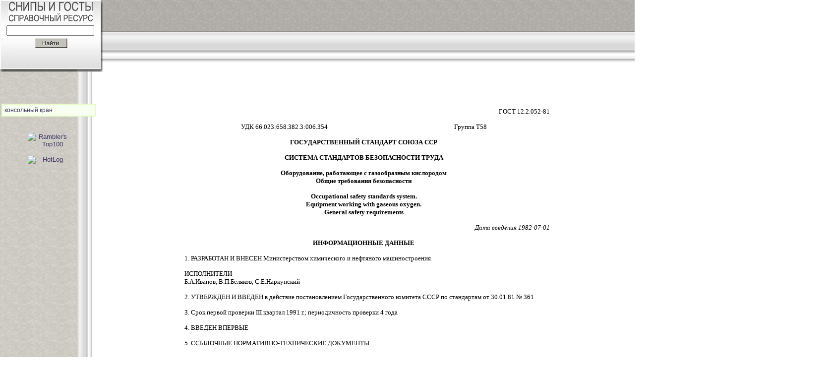

--- FILE ---
content_type: text/html; charset=windows-1251
request_url: https://www.snip-info.ru/Gost_12_2_052-81_(1988).htm
body_size: 32514
content:
<!DOCTYPE HTML PUBLIC "-//W3C//DTD HTML 4.0 Transitional//EN">
<html>
<head>
<meta http-equiv="Content-Type" content="text/html; charset=windows-1251">
<title>ГОСТ 12.2.052-81 (1988) ССБТ. Оборудование, работающее с газообразным кислородом. Общие требования безопасности</title>
<style type="text/css">
body {background-color:#FFFFFF; color:black; }
p,h1,h2,h3,h4,h5,h6 {margin-top:0 ;margin-bottom:0 ;}
p {font-weight:normal ;font-size:9pt ;font-family:Arial ;}
.Heading{font-weight:bold ;font-size:11pt ;}
.Preformat{font-size:10pt ;font-family:Courier New ;}
.zagolovok_1{text-align:right ;text-indent:14 ;font-style:italic ;font-size:10pt ;font-family:Times New Roman ;}
.Osnovnojj_tekst{text-align:center ;font-size:10pt ;font-family:Times New Roman ;}
.Osnovnojj_tekst_2{text-align:justify ;text-indent:14 ;font-size:10pt ;font-family:Times New Roman ;}
.Spisok{font-style:italic ;font-size:10pt ;}
</style>
<META http-equiv=Content-Type content="text/html; charset=windows-1251">
<LINK href="snip.css" type=text/css rel=stylesheet>
</head>
<body topmargin="0" leftmargin="0" rightmargin="0" bottommargin="0">
<table cellpadding="0" cellspacing="0" width="100%" border="0" height="145"><tr>
<td background="topbg.jpg" align="center" valign="top">
<img src="spacer.gif" width="207" height="3" border="0" alt=""><br>
<form action="https://yandex.ru/search/?text=snip-info&site=snip-info.ru" method="get">
<a href="index.html"><img src="logo.gif" width="170" height="41" border="0" alt=""></a>&nbsp;<br>
<img src="spacer.gif" width="1" height="4" border="0" alt=""><br>
<input type="text" name="text">&nbsp;<br>
<input type="hidden" name="site" value="snip-info.ru">
<img src="spacer.gif" width="1" height="5" border="0" alt=""><br>
<input type="Image" Src="but.gif">
</form> 
 
</td>
<td background="bgtop.gif" width="100%" align="right" valign="top"><img src="spacer.gif" width="1" height="2" border="0" alt=""><br><div align="center" style="height:90px; width:730px;">




</div> </td>
</tr></table>
<table height="100%" width="100%" cellpadding="0" cellspacing="0"><tr>
<td background="bgleft.gif" valign="top" align="center"><img src="spacer.gif" width="207" height="1" border="0" alt=""><br>
 <br>

<table><tr><td align="center">
<!--
<a href="/perf1.html"><img src="/perf1ban.jpg" width="190"></a><br><br>
-->


<br><br><br>
<table bgcolor="F9FFF0" bordercolor="E5FBC0" border="1" cellspacing="0" cellpadding="4" width="190">
<tr><td>
<script type="text/javascript">
<!--
var _acic={dataProvider:10};(function(){var e=document.createElement("script");e.type="text/javascript";e.async=true;e.src="https://www.acint.net/aci.js";var t=document.getElementsByTagName("script")[0];t.parentNode.insertBefore(e,t)})()
//-->
</script> <a href="https://ros-kran.com/katalog/konsolnyj-kran/" target="_blank" class="rek">консольный кран</a> 
</td></tr></table>

<!-- Yandex.Metrika counter -->
<script src="//mc.yandex.ru/metrika/watch.js" type="text/javascript"></script>
<script type="text/javascript">
try { var yaCounter169462 = new Ya.Metrika({id:169462,
          clickmap:true});
} catch(e) { }
</script>
<noscript><div><img src="//mc.yandex.ru/watch/169462" style="position:absolute; left:-9999px;" alt="" /></div></noscript>
<!-- /Yandex.Metrika counter -->

<br><br>
<a href="https://top100.rambler.ru/top100/">
<img src="https://counter.rambler.ru/top100.cnt?732064" alt="" width=1 height=1 border=0></a>
<br>
<a href="https://top100.rambler.ru/top100/">
<img src="https://top100-images.rambler.ru/top100/banner-88x31-rambler-gray2.gif" alt="Rambler's Top100" width=88 height=31 border=0></a>
<br><br>
<!-- HotLog -->
<script language="javascript">
hotlog_js="1.0";
hotlog_r=""+Math.random()+"&s=277222&im=133&r="+escape(document.referrer)+"&pg="+
escape(window.location.href);
document.cookie="hotlog=1; path=/"; hotlog_r+="&c="+(document.cookie?"Y":"N");
</script><script language="javascript1.1">
hotlog_js="1.1";hotlog_r+="&j="+(navigator.javaEnabled()?"Y":"N")</script>
<script language="javascript1.2">
hotlog_js="1.2";
hotlog_r+="&wh="+screen.width+'x'+screen.height+"&px="+
(((navigator.appName.substring(0,3)=="Mic"))?
screen.colorDepth:screen.pixelDepth)</script>
<script language="javascript1.3">hotlog_js="1.3"</script>
<script language="javascript">hotlog_r+="&js="+hotlog_js;
document.write("<a href='https://click.hotlog.ru/?277222' target='_top'><img "+
" src='https://hit20.hotlog.ru/cgi-bin/hotlog/count?"+
hotlog_r+"&' border=0 width=88 height=31 alt=HotLog></a>")</script>
<noscript><a href=https://click.hotlog.ru/?277222 target=_top><img
src="https://hit20.hotlog.ru/cgi-bin/hotlog/count?s=277222&im=133" border=0 
width="88" height="31" alt="HotLog"></a></noscript>
<!-- /HotLog --><br>

</td>
<td> &nbsp; &nbsp; &nbsp; &nbsp; </td>
</tr></table> 
</td>
<td width="100%" valign="top">
<table width="100%" align="center" border="0" cellspacing="0" cellpadding="0"><tr><td colspan="3" height="72">&nbsp;</td></tr><tr><td width="14%">&nbsp;</td><td width="70%"><!-- Yandex.RTB R-A-32012-1 -->
<div id="yandex_rtb_R-A-32012-1"></div>
<script type="text/javascript">
    (function(w, d, n, s, t) {
        w[n] = w[n] || [];
        w[n].push(function() {
            Ya.Context.AdvManager.render({
                blockId: "R-A-32012-1",
                renderTo: "yandex_rtb_R-A-32012-1",
                async: true
            });
        });
        t = d.getElementsByTagName("script")[0];
        s = d.createElement("script");
        s.type = "text/javascript";
        s.src = "//an.yandex.ru/system/context.js";
        s.async = true;
        t.parentNode.insertBefore(s, t);
    })(this, this.document, "yandexContextAsyncCallbacks");
</script>
<p style="text-align:right ;font-size:10pt ;font-family:Times New Roman ;">ГОСТ 12.2.052-81</p>
<br>
<p style="text-align:center ;font-size:10pt ;font-family:Times New Roman ;">УДК 66.023:658.382.3:006.354 &nbsp; &nbsp; &nbsp; &nbsp; &nbsp; &nbsp; &nbsp; &nbsp; &nbsp; &nbsp; &nbsp; &nbsp; &nbsp; &nbsp; &nbsp; &nbsp; &nbsp; &nbsp; &nbsp; &nbsp; &nbsp; &nbsp; &nbsp; &nbsp; &nbsp; &nbsp; &nbsp; &nbsp; &nbsp; &nbsp; &nbsp; &nbsp; &nbsp; &nbsp; &nbsp; &nbsp; &nbsp; &nbsp; &nbsp; &nbsp; &nbsp; &nbsp; Группа Т58</p>
<br>
<p class="Heading" style="text-align:center ;font-size:10pt ;font-family:Times New Roman ;">ГОСУДАРСТВЕННЫЙ СТАНДАРТ СОЮЗА ССР</p>
<br>
<p class="Heading" style="text-align:center ;font-size:10pt ;font-family:Times New Roman ;">СИСТЕМА СТАНДАРТОВ БЕЗОПАСНОСТИ ТРУДА</p>
<br>
<p class="Heading" style="text-align:center ;font-size:10pt ;font-family:Times New Roman ;">Оборудование, работающее с газообразным кислородом</p>
<p class="Heading" style="text-align:center ;font-size:10pt ;font-family:Times New Roman ;">Общие требования безопасности</p>
<br>
<p class="Heading" style="text-align:center ;font-size:10pt ;font-family:Times New Roman ;">Occupational safety standards system.</p>
<p class="Heading" style="text-align:center ;font-size:10pt ;font-family:Times New Roman ;">Equipment working with gaseous oxygen.</p>
<p class="Heading" style="text-align:center ;font-size:10pt ;font-family:Times New Roman ;">General safety requirements</p>
<br>
<p style="text-align:right ;font-style:italic ;font-size:10pt ;font-family:Times New Roman ;">Дата введения 1982-07-01</p>
<br>
<p class="Heading" style="text-align:center ;font-size:10pt ;font-family:Times New Roman ;">ИНФОРМАЦИОННЫЕ ДАННЫЕ</p>
<br>
<p style="text-align:justify ;text-indent:14 ;font-size:10pt ;font-family:Times New Roman ;">1. РАЗРАБОТАН И ВНЕСЕН Министерством химического и нефтяного машиностроения</p>
<br>
<p style="text-align:justify ;text-indent:14 ;font-size:10pt ;font-family:Times New Roman ;">ИСПОЛНИТЕЛИ</p>
<p style="text-align:justify ;text-indent:14 ;font-size:10pt ;font-family:Times New Roman ;">Б.А.Иванов, В.П.Беляков, С.Е.Наркунский</p>
<br>
<p style="text-align:justify ;text-indent:14 ;font-size:10pt ;font-family:Times New Roman ;">2. УТВЕРЖДЕН И ВВЕДЕН в действие постановлением Государственного комитета СССР по стандартам от 30.01.81 № 361</p>
<br>
<p style="text-align:justify ;text-indent:14 ;font-size:10pt ;font-family:Times New Roman ;">3. Срок первой проверки III квартал 1991 г.; периодичность проверки 4 года</p>
<br>
<p style="text-align:justify ;text-indent:14 ;font-size:10pt ;font-family:Times New Roman ;">4. ВВЕДЕН ВПЕРВЫЕ</p>
<br>
<p style="text-align:justify ;text-indent:14 ;font-size:10pt ;font-family:Times New Roman ;">5. ССЫЛОЧНЫЕ НОРМАТИВНО-ТЕХНИЧЕСКИЕ ДОКУМЕНТЫ</p>
<br>
<table width="90%">
<tr><td width="56.6%" valign="top"><p style="text-align:center ;font-size:10pt ;font-family:Times New Roman ;">Обозначение НТД, на который дана ссылка</p></td>
<td width="43.4%" valign="top"><p style="font-size:10pt ;font-family:Times New Roman ;">Номер пункта, приложения</p></td></tr>
<tr><td valign="top"><p style="font-size:10pt ;font-family:Times New Roman ;">ГОСТ 5-78</p></td>
<td valign="top"><p style="text-align:center ;font-size:10pt ;font-family:Times New Roman ;">Приложение 2</p></td></tr>
<tr><td valign="top"><p style="font-size:10pt ;font-family:Times New Roman ;">ГОСТ 8.002-86</p></td>
<td valign="top"><p style="text-align:center ;font-size:10pt ;font-family:Times New Roman ;">4.2</p></td></tr>
<tr><td valign="top"><p style="font-size:10pt ;font-family:Times New Roman ;">ГОСТ 8.513-84</p></td>
<td valign="top"><p style="text-align:center ;font-size:10pt ;font-family:Times New Roman ;">4.2</p></td></tr>
<tr><td valign="top"><p style="font-size:10pt ;font-family:Times New Roman ;">ГОСТ 12.1.004-85</p></td>
<td valign="top"><p style="text-align:center ;font-size:10pt ;font-family:Times New Roman ;">2.3.3; приложение 1</p></td></tr>
<tr><td valign="top"><p style="font-size:10pt ;font-family:Times New Roman ;">ГОСТ 12.1.007-76</p></td>
<td valign="top"><p style="text-align:center ;font-size:10pt ;font-family:Times New Roman ;">4.1</p></td></tr>
<tr><td valign="top"><p style="font-size:10pt ;font-family:Times New Roman ;">ГОСТ 12.2.003-74</p></td>
<td valign="top"><p style="text-align:center ;font-size:10pt ;font-family:Times New Roman ;">1.1</p></td></tr>
<tr><td valign="top"><p style="font-size:10pt ;font-family:Times New Roman ;">ГОСТ 12.4.026-76</p></td>
<td valign="top"><p style="text-align:center ;font-size:10pt ;font-family:Times New Roman ;">4.5</p></td></tr>
<tr><td valign="top"><p style="font-size:10pt ;font-family:Times New Roman ;">ГОСТ 15.001-73</p></td>
<td valign="top"><p style="text-align:center ;font-size:10pt ;font-family:Times New Roman ;">5.1</p></td></tr>
<tr><td valign="top"><p style="font-size:10pt ;font-family:Times New Roman ;">ГОСТ 111-78</p></td>
<td valign="top"><p style="text-align:center ;font-size:10pt ;font-family:Times New Roman ;">Приложение 2</p></td></tr>
<tr><td valign="top"><p style="font-size:10pt ;font-family:Times New Roman ;">ГОСТ 380-71</p></td>
<td valign="top"><p style="text-align:center ;font-size:10pt ;font-family:Times New Roman ;">&quot;</p></td></tr>
<tr><td valign="top"><p style="font-size:10pt ;font-family:Times New Roman ;">ГОСТ 481-80</p></td>
<td valign="top"><p style="text-align:center ;font-size:10pt ;font-family:Times New Roman ;">&quot;</p></td></tr>
<tr><td valign="top"><p style="font-size:10pt ;font-family:Times New Roman ;">ГОСТ 492-73</p></td>
<td valign="top"><p style="text-align:center ;font-size:10pt ;font-family:Times New Roman ;">&quot;</p></td></tr>
<tr><td valign="top"><p style="font-size:10pt ;font-family:Times New Roman ;">ГОСТ 493-79</p></td>
<td valign="top"><p style="text-align:center ;font-size:10pt ;font-family:Times New Roman ;">&quot;</p></td></tr>
<tr><td valign="top"><p style="font-size:10pt ;font-family:Times New Roman ;">ГОСТ 617-72</p></td>
<td valign="top"><p style="text-align:center ;font-size:10pt ;font-family:Times New Roman ;">Приложение 2</p></td></tr>
<tr><td valign="top"><p style="font-size:10pt ;font-family:Times New Roman ;">ГОСТ 859-78</p></td>
<td valign="top"><p style="text-align:center ;font-size:10pt ;font-family:Times New Roman ;">&quot;</p></td></tr>
<tr><td valign="top"><p style="font-size:10pt ;font-family:Times New Roman ;">ГОСТ 1050-74</p></td>
<td valign="top"><p style="text-align:center ;font-size:10pt ;font-family:Times New Roman ;">&quot;</p></td></tr>
<tr><td valign="top"><p style="font-size:10pt ;font-family:Times New Roman ;">ГОСТ 1770-74</p></td>
<td valign="top"><p style="text-align:center ;font-size:10pt ;font-family:Times New Roman ;">Приложение 3</p></td></tr>
<tr><td valign="top"><p style="font-size:10pt ;font-family:Times New Roman ;">ГОСТ 1779-83</p></td>
<td valign="top"><p style="text-align:center ;font-size:10pt ;font-family:Times New Roman ;">Приложение 2</p></td></tr>
<tr><td valign="top"><p style="font-size:10pt ;font-family:Times New Roman ;">ГОСТ 2685-75</p></td>
<td valign="top"><p style="text-align:center ;font-size:10pt ;font-family:Times New Roman ;">&quot;</p></td></tr>
<tr><td valign="top"><p style="font-size:10pt ;font-family:Times New Roman ;">ГОСТ 2850-80</p></td>
<td valign="top"><p style="text-align:center ;font-size:10pt ;font-family:Times New Roman ;">&quot;</p></td></tr>
<tr><td valign="top"><p style="font-size:10pt ;font-family:Times New Roman ;">ГОСТ 4543-71</p></td>
<td valign="top"><p style="text-align:center ;font-size:10pt ;font-family:Times New Roman ;">&quot;</p></td></tr>
<tr><td valign="top"><p style="font-size:10pt ;font-family:Times New Roman ;">ГОСТ 4640-84</p></td>
<td valign="top"><p style="text-align:center ;font-size:10pt ;font-family:Times New Roman ;">&quot;</p></td></tr>
<tr><td valign="top"><p style="font-size:10pt ;font-family:Times New Roman ;">ГОСТ 4784-74</p></td>
<td valign="top"><p style="text-align:center ;font-size:10pt ;font-family:Times New Roman ;">&quot;</p></td></tr>
<tr><td valign="top"><p style="font-size:10pt ;font-family:Times New Roman ;">ГОСТ 5017-74</p></td>
<td valign="top"><p style="text-align:center ;font-size:10pt ;font-family:Times New Roman ;">&quot;</p></td></tr>
<tr><td valign="top"><p style="font-size:10pt ;font-family:Times New Roman ;">ГОСТ 5152-84</p></td>
<td valign="top"><p style="text-align:center ;font-size:10pt ;font-family:Times New Roman ;">&quot;</p></td></tr>
<tr><td valign="top"><p style="font-size:10pt ;font-family:Times New Roman ;">ГОСТ 5539-73</p></td>
<td valign="top"><p style="text-align:center ;font-size:10pt ;font-family:Times New Roman ;">&quot;</p></td></tr>
<tr><td valign="top"><p style="font-size:10pt ;font-family:Times New Roman ;">ГОСТ 5632-72</p></td>
<td valign="top"><p style="text-align:center ;font-size:10pt ;font-family:Times New Roman ;">&quot;</p></td></tr>
<tr><td valign="top"><p style="font-size:10pt ;font-family:Times New Roman ;">ГОСТ 5971-78</p></td>
<td valign="top"><p style="text-align:center ;font-size:10pt ;font-family:Times New Roman ;">&quot;</p></td></tr>
<tr><td valign="top"><p style="font-size:10pt ;font-family:Times New Roman ;">ГОСТ 6631-74</p></td>
<td valign="top"><p style="text-align:center ;font-size:10pt ;font-family:Times New Roman ;">&quot;</p></td></tr>
<tr><td valign="top"><p style="font-size:10pt ;font-family:Times New Roman ;">ГОСТ 6709-72</p></td>
<td valign="top"><p style="text-align:center ;font-size:10pt ;font-family:Times New Roman ;">&quot;</p></td></tr>
<tr><td valign="top"><p style="font-size:10pt ;font-family:Times New Roman ;">ГОСТ 6824-76</p></td>
<td valign="top"><p style="text-align:center ;font-size:10pt ;font-family:Times New Roman ;">&quot;</p></td></tr>
<tr><td valign="top"><p style="font-size:10pt ;font-family:Times New Roman ;">ГОСТ 7338-77</p></td>
<td valign="top"><p style="text-align:center ;font-size:10pt ;font-family:Times New Roman ;">&quot;</p></td></tr>
<tr><td valign="top"><p style="font-size:10pt ;font-family:Times New Roman ;">ГОСТ 8731-87</p></td>
<td valign="top"><p style="text-align:center ;font-size:10pt ;font-family:Times New Roman ;">Приложение 2</p></td></tr>
<tr><td valign="top"><p style="font-size:10pt ;font-family:Times New Roman ;">ГОСТ 8733-87</p></td>
<td valign="top"><p style="text-align:center ;font-size:10pt ;font-family:Times New Roman ;">&quot;</p></td></tr>
<tr><td valign="top"><p style="font-size:10pt ;font-family:Times New Roman ;">ГОСТ 9109-81</p></td>
<td valign="top"><p style="text-align:center ;font-size:10pt ;font-family:Times New Roman ;">&quot;</p></td></tr>
<tr><td valign="top"><p style="font-size:10pt ;font-family:Times New Roman ;">ГОСТ 9356-75</p></td>
<td valign="top"><p style="text-align:center ;font-size:10pt ;font-family:Times New Roman ;">&quot;</p></td></tr>
<tr><td valign="top"><p style="font-size:10pt ;font-family:Times New Roman ;">ГОСТ 9639-71</p></td>
<td valign="top"><p style="text-align:center ;font-size:10pt ;font-family:Times New Roman ;">&quot;</p></td></tr>
<tr><td valign="top"><p style="font-size:10pt ;font-family:Times New Roman ;">ГОСТ 10007-80</p></td>
<td valign="top"><p style="text-align:center ;font-size:10pt ;font-family:Times New Roman ;">&quot;</p></td></tr>
<tr><td valign="top"><p style="font-size:10pt ;font-family:Times New Roman ;">ГОСТ 10727-73</p></td>
<td valign="top"><p style="text-align:center ;font-size:10pt ;font-family:Times New Roman ;">&quot;</p></td></tr>
<tr><td valign="top"><p style="font-size:10pt ;font-family:Times New Roman ;">ГОСТ 10832-83</p></td>
<td valign="top"><p style="text-align:center ;font-size:10pt ;font-family:Times New Roman ;">&quot;</p></td></tr>
<tr><td valign="top"><p style="font-size:10pt ;font-family:Times New Roman ;">ГОСТ 10994-74</p></td>
<td valign="top"><p style="text-align:center ;font-size:10pt ;font-family:Times New Roman ;">&quot;</p></td></tr>
<tr><td valign="top"><p style="font-size:10pt ;font-family:Times New Roman ;">ГОСТ 12652-74</p></td>
<td valign="top"><p style="text-align:center ;font-size:10pt ;font-family:Times New Roman ;">&quot;</p></td></tr>
<tr><td valign="top"><p style="font-size:10pt ;font-family:Times New Roman ;">ГОСТ 12707-77</p></td>
<td valign="top"><p style="text-align:center ;font-size:10pt ;font-family:Times New Roman ;">&quot;</p></td></tr>
<tr><td valign="top"><p style="font-size:10pt ;font-family:Times New Roman ;">ГОСТ 12871-83</p></td>
<td valign="top"><p style="text-align:center ;font-size:10pt ;font-family:Times New Roman ;">&quot;</p></td></tr>
<tr><td valign="top"><p style="font-size:10pt ;font-family:Times New Roman ;">ГОСТ 13489-79</p></td>
<td valign="top"><p style="text-align:center ;font-size:10pt ;font-family:Times New Roman ;">&quot;</p></td></tr>
<tr><td valign="top"><p style="font-size:10pt ;font-family:Times New Roman ;">ГОСТ 13744-87</p></td>
<td valign="top"><p style="text-align:center ;font-size:10pt ;font-family:Times New Roman ;">&quot;</p></td></tr>
<tr><td valign="top"><p style="font-size:10pt ;font-family:Times New Roman ;">ГОСТ 14613-83</p></td>
<td valign="top"><p style="text-align:center ;font-size:10pt ;font-family:Times New Roman ;">&quot;</p></td></tr>
<tr><td valign="top"><p style="font-size:10pt ;font-family:Times New Roman ;">ГОСТ 15527-70</p></td>
<td valign="top"><p style="text-align:center ;font-size:10pt ;font-family:Times New Roman ;">&quot;</p></td></tr>
<tr><td valign="top"><p style="font-size:10pt ;font-family:Times New Roman ;">ГОСТ 17478-72</p></td>
<td valign="top"><p style="text-align:center ;font-size:10pt ;font-family:Times New Roman ;">&quot;</p></td></tr>
<tr><td valign="top"><p style="font-size:10pt ;font-family:Times New Roman ;">ГОСТ 17622-72</p></td>
<td valign="top"><p style="text-align:center ;font-size:10pt ;font-family:Times New Roman ;">&quot;</p></td></tr>
<tr><td valign="top"><p style="font-size:10pt ;font-family:Times New Roman ;">ГОСТ 17711-80</p></td>
<td valign="top"><p style="text-align:center ;font-size:10pt ;font-family:Times New Roman ;">&quot;</p></td></tr>
<tr><td valign="top"><p style="font-size:10pt ;font-family:Times New Roman ;">ГОСТ 18175-78</p></td>
<td valign="top"><p style="text-align:center ;font-size:10pt ;font-family:Times New Roman ;">&quot;</p></td></tr>
<tr><td valign="top"><p style="font-size:10pt ;font-family:Times New Roman ;">ГОСТ 19281-73</p></td>
<td valign="top"><p style="text-align:center ;font-size:10pt ;font-family:Times New Roman ;">&quot;</p></td></tr>
<tr><td valign="top"><p style="font-size:10pt ;font-family:Times New Roman ;">ГОСТ 19337-73</p></td>
<td valign="top"><p style="text-align:center ;font-size:10pt ;font-family:Times New Roman ;">&quot;</p></td></tr>
<tr><td valign="top"><p style="font-size:10pt ;font-family:Times New Roman ;">ГОСТ 19907-83</p></td>
<td valign="top"><p style="text-align:center ;font-size:10pt ;font-family:Times New Roman ;">Приложение 3</p></td></tr>
<tr><td valign="top"><p style="font-size:10pt ;font-family:Times New Roman ;">ГОСТ 20288-74</p></td>
<td valign="top"><p style="text-align:center ;font-size:10pt ;font-family:Times New Roman ;">&quot;</p></td></tr>
<tr><td valign="top"><p style="font-size:10pt ;font-family:Times New Roman ;">ГОСТ 20292-74</p></td>
<td valign="top"><p style="text-align:center ;font-size:10pt ;font-family:Times New Roman ;">&quot;</p></td></tr>
<tr><td valign="top"><p style="font-size:10pt ;font-family:Times New Roman ;">ГОСТ 20437-75</p></td>
<td valign="top"><p style="text-align:center ;font-size:10pt ;font-family:Times New Roman ;">Приложение 2</p></td></tr>
<tr><td valign="top"><p style="font-size:10pt ;font-family:Times New Roman ;">ГОСТ 20836-75</p></td>
<td valign="top"><p style="text-align:center ;font-size:10pt ;font-family:Times New Roman ;">&quot;</p></td></tr>
<tr><td valign="top"><p style="font-size:10pt ;font-family:Times New Roman ;">ГОСТ 23844-79</p></td>
<td valign="top"><p style="text-align:center ;font-size:10pt ;font-family:Times New Roman ;">Приложение 3</p></td></tr>
<tr><td valign="top"><p style="font-size:10pt ;font-family:Times New Roman ;">ГОСТ 25336-82</p></td>
<td valign="top"><p style="text-align:center ;font-size:10pt ;font-family:Times New Roman ;">&quot;</p></td></tr>
<tr><td valign="top"><p style="font-size:10pt ;font-family:Times New Roman ;">ГОСТ 26358-84</p></td>
<td valign="top"><p style="text-align:center ;font-size:10pt ;font-family:Times New Roman ;">Приложение 2</p></td></tr>
</table>
<br>
<p class="Osnovnojj_tekst_2">6. ПЕРЕИЗДАНИЕ (февраль 1988 г.) с Изменением № 1, утвержденным в марте 1987 г. (ИУС 7-87)</p>
<br>
<p style="text-align:justify ;text-indent:14 ;font-size:10pt ;font-family:Times New Roman ;">7. Проверен в 1987 г. Ограничение срока действия снято. (Постановление Госстандарта СССР от 30.03.87 № 1045)</p>
<br>
<br>
<p style="text-align:justify ;text-indent:14 ;font-size:10pt ;font-family:Times New Roman ;">Настоящий стандарт распространяется на вновь разрабатываемое оборудование всех видов, предназначенное для работы под давлением до 42 МПа (420 кгс/см<sup>2</sup>) при температуре до 473 К (200°C ) с газообразным кислородом или газовыми смесями, объемная доля кислорода в которых более 23% (далее - кислородное оборудование), и устанавливает общие требования по обеспечению взрыво- и пожаробезопасности на стадиях проектирования, изготовления, монтажа, эксплуатации и ремонта.</p>
<p style="text-align:justify ;text-indent:14 ;font-size:10pt ;font-family:Times New Roman ;">Стандарт не распространяется на трубопроводы, предназначенные для обогащенного кислородом воздуха с объемной долей кислорода до 40% и давлением до 0,6 МПа (6 кгс/см<sup>2</sup>).</p>
<br>
<p style="text-indent:14 ;font-weight:bold ;font-size:10pt ;font-family:Times New Roman ;">(Измененная редакция, Изм. № 1).</p>
<br>
<br>
<p class="Heading" style="text-align:center ;text-indent:14 ;font-size:10pt ;font-family:Times New Roman ;">1. Общие требования</p>
<br>
<p style="text-align:justify ;text-indent:14 ;font-size:10pt ;font-family:Times New Roman ;">1.1. Для кислородного оборудования должны выполняться требования безопасности, установленные настоящим стандартом, ГОСТ 12.2.003-74, &quot;Правилами устройства и безопасной эксплуатации сосудов, работающих под давлением&quot;, утвержденными Госгортехнадзором СССР, нормативно-технической документацией на кислородное оборудование конкретного вида.</p>
<br>
<p style="text-align:justify ;text-indent:14 ;font-weight:bold ;font-size:10pt ;font-family:Times New Roman ;">(Измененная редакция, Изм. № 1).</p>
<br>
<p style="text-align:justify ;text-indent:14 ;font-size:10pt ;font-family:Times New Roman ;">1.2. В нормативно-технической документации на кислородное оборудование, кроме общих требований безопасности, должны быть установлены специфические требования к данному оборудованию: способы консервации и расконсервации, необходимость и периодичность обезжиривания, требования при проведении огневых работ на оборудовании и в помещениях, где оно установлено, указания о способах ликвидации утечек, о действиях обслуживающего персонала в аварийных ситуациях.</p>
<p style="text-align:justify ;text-indent:14 ;font-size:10pt ;font-family:Times New Roman ;">1.3. Для работы с кислородом должно применяться только специально предназначенное для этого кислородное оборудование или оборудование, применение которого согласовано в установленном порядке.</p>
<p style="text-align:justify ;text-indent:14 ;font-size:10pt ;font-family:Times New Roman ;">1.4. Конструкция кислородного оборудования должна ограничивать попадание в него и накопление в нем горючих веществ, опасных загрязнений и механических примесей, а также обеспечивать возможность проведения чистки и обезжиривания оборудования (непосредственным воздействием на поверхности, промывкой, продувкой). Общее количество горючих веществ и опасных загрязнений не должно превышать норм, приведенных в п. 3.3.</p>
<br>
<p style="text-align:justify ;text-indent:14 ;font-weight:bold ;font-size:10pt ;font-family:Times New Roman ;">(Измененная редакция, Изм. № 1).</p>
<br>
<p style="text-align:justify ;text-indent:14 ;font-size:10pt ;font-family:Times New Roman ;">1.5. Содержание загрязнений в кислороде не должно превышать:</p>
<p style="text-align:justify ;text-indent:14 ;font-size:10pt ;font-family:Times New Roman ;">0,05 мг/м<sup>3</sup> - капельное, парообразное и аэрозольное масло;</p>
<p style="text-align:justify ;text-indent:14 ;font-size:10pt ;font-family:Times New Roman ;">10,0 мг/м<sup>3</sup> - механические примеси.</p>
<p style="text-align:justify ;text-indent:14 ;font-size:10pt ;font-family:Times New Roman ;">Максимальный размер частиц не должен превышать 0,2 мм.</p>
<p style="text-align:justify ;text-indent:14 ;font-size:10pt ;font-family:Times New Roman ;">1.6. Кислородное оборудование должно окрашиваться в голубой цвет или иметь полосу голубого цвета.</p>
<p style="text-align:justify ;text-indent:14 ;font-size:10pt ;font-family:Times New Roman ;">На кислородном оборудовании должна быть надпись: &quot;Кислород. Опасно!&quot;. Надпись наносят черной краской по голубому фону или голубой краской по любому фону. Указанное требование не распространяется на средства индивидуальной защиты.</p>
<br>
<p style="text-align:justify ;text-indent:14 ;font-weight:bold ;font-size:10pt ;font-family:Times New Roman ;">(Измененная редакция, Изм. № 1).</p>
<br>
<p style="text-align:justify ;text-indent:14 ;font-size:10pt ;font-family:Times New Roman ;">1.7. Пояснения терминов, используемых в стандарте, приведены в справочном приложении 1.</p>
<br>
<p class="Heading" style="text-align:center ;text-indent:14 ;font-size:10pt ;font-family:Times New Roman ;">2. Требования к материалам</p>
<br>
<p style="text-align:justify ;text-indent:14 ;font-size:10pt ;font-family:Times New Roman ;">2.1. Для изготовления и ремонта кислородного оборудования должны применяться материалы, указанные в табл. 1-17 обязательного приложения 2.</p>
<p style="text-align:justify ;text-indent:14 ;font-size:10pt ;font-family:Times New Roman ;">2.2. Типы контактов металлов с кислородом должны соответствовать установленным в табл. 1, а неметаллов с металлами и кислородом - в табл. 2.</p>
<p style="text-align:justify ;text-indent:14 ;font-size:10pt ;font-family:Times New Roman ;">2.3. Устанавливаются следующие группы условий применения материалов:</p>
<p style="text-align:justify ;text-indent:14 ;font-size:10pt ;font-family:Times New Roman ;">А - когда материал не способен к горению (табл. 1-9 обязательного приложения 2);</p>
<p style="text-align:justify ;text-indent:14 ;font-size:10pt ;font-family:Times New Roman ;">Б - когда материал применяется с заданной гарантированной вероятностью незагорания (табл. 10-13 обязательного приложения 2);</p>
<br>
<br>
<br>
<br>
<br>
<br>
<br>
<br>
<p style="text-align:right ;text-indent:14 ;font-size:10pt ;font-family:Times New Roman ;">Таблица 1</p>
<br>
<table width="100%" border="1">
<tr><td width="12.1%" valign="top"><p style="text-align:center ;font-size:10pt ;font-family:Times New Roman ;">Тип контакта</p></td>
<td width="29.6%" valign="top"><p style="text-align:center ;font-size:10pt ;font-family:Times New Roman ;">Эскиз контакта</p></td>
<td width="58.3%" valign="top"><p style="text-align:center ;font-size:10pt ;font-family:Times New Roman ;">Краткая характеристика контакта</p></td></tr>
<tr><td valign="top"><p style="text-align:center ;font-size:10pt ;font-family:Times New Roman ;">М1</p></td>
<td valign="top"><p style="text-align:center ;font-size:10pt ;font-family:Times New Roman ;"><img alt="img1" width="95" height="59" src="Gost_12_2_052-81_(1988)/img01.jpg"></p></td>
<td valign="top"><p class="Preformat" style="text-align:justify ;font-family:Times New Roman ;">Сплошные цилиндрические или призматические элементы, контактирующие с кислородом по всей поверхности, в том числе сплошные детали с резьбой</p></td></tr>
<tr><td valign="top"><p style="text-align:center ;font-size:10pt ;font-family:Times New Roman ;">М2</p></td>
<td valign="top"><p style="text-align:center ;font-size:10pt ;font-family:Times New Roman ;"><img alt="img2" width="105" height="75" src="Gost_12_2_052-81_(1988)/img02.jpg"></p></td>
<td valign="top"><p style="text-align:justify ;font-size:10pt ;font-family:Times New Roman ;">Цилиндрические элементы, поверхность которых находится в контакте с элементами из меди или ее сплавов</p></td></tr>
<tr><td valign="top"><p style="text-align:center ;font-size:10pt ;font-family:Times New Roman ;">М3</p></td>
<td valign="top"><p style="text-align:center ;font-size:10pt ;font-family:Times New Roman ;"><img alt="img3" width="85" height="100" src="Gost_12_2_052-81_(1988)/img03.jpg"></p></td>
<td valign="top"><p style="text-align:justify ;font-size:10pt ;font-family:Times New Roman ;">Цилиндрические защищенные элементы, конец которых имеет форму конуса</p></td></tr>
<tr><td valign="top"><p style="text-align:center ;font-size:10pt ;font-family:Times New Roman ;">М4*</p></td>
<td valign="top"><p style="text-align:center ;font-size:10pt ;font-family:Times New Roman ;"><img alt="img4" width="100" height="185" src="Gost_12_2_052-81_(1988)/img04.jpg"></p></td>
<td valign="top"><p style="text-align:justify ;font-size:10pt ;font-family:Times New Roman ;"><i>a</i> - пластины или трубы, торцы или кромки которых могут находиться в контакте с кислородом или трубы с резьбой;</p>
<p style="text-align:justify ;font-size:10pt ;font-family:Times New Roman ;"><i>b</i> - трубы, стенки камер, корпусов и т.п., контактирующие с кислородом по поверхности, исключая кромки и торцы</p></td></tr>
<tr><td colspan="3" valign="top"><p class="Preformat" style="font-family:Times New Roman ;">______________</p>
<p style="text-indent:14 ;font-size:10pt ;font-family:Times New Roman ;">* При <i>b</i>&lt;5( и <i>D<sub>н</sub></i>(5( давления кислорода принимают как для типа М1 с <img alt="img5" width="63" height="19" src="Gost_12_2_052-81_(1988)/img05.jpg"> и <i>d</i>=<i>D<sub>н</sub></i>.</p></td></tr>
</table>
<br>
<p style="text-align:right ;font-size:10pt ;font-family:Times New Roman ;">Таблица 2</p>
<br>
<table width="100%" border="1">
<tr><td width="6.84%" valign="top"><p style="text-align:center ;font-size:10pt ;font-family:Times New Roman ;">Тип контакта</p></td>
<td width="72.3%" valign="top"><p style="text-align:center ;font-size:10pt ;font-family:Times New Roman ;">Эскиз контакта</p></td>
<td width="20.7%" valign="top"><p style="text-align:center ;font-size:10pt ;font-family:Times New Roman ;">Краткая характеристика</p></td></tr>
<tr><td valign="top"><p style="text-align:center ;font-size:10pt ;font-family:Times New Roman ;">0</p></td>
<td valign="top"><p style="text-align:center ;font-size:10pt ;font-family:Times New Roman ;"><img alt="img6" width="279" height="65" src="Gost_12_2_052-81_(1988)/img06.jpg"></p></td>
<td valign="top"><p class="Preformat" style="text-align:justify ;font-family:Times New Roman ;">Материал практически полностью контактирует с кислородом</p></td></tr>
<tr><td valign="top"><p style="text-align:center ;font-size:10pt ;font-family:Times New Roman ;">1</p></td>
<td valign="top"><p style="text-align:center ;font-size:10pt ;font-family:Times New Roman ;"><img alt="img7" width="238" height="102" src="Gost_12_2_052-81_(1988)/img07.jpg"></p></td>
<td valign="top"><p style="text-align:justify ;font-size:10pt ;font-family:Times New Roman ;"><i>a</i> - уплотнительный элемент в плоском фланцевом соединении;</p>
<p style="text-align:justify ;font-size:10pt ;font-family:Times New Roman ;"><i>b</i> - в соединениях типа шип-паз и замок при ((0,15 мм и <i>l</i>(5(. При (&gt;0,15 мм соединение соответствует типу <i>a</i></p></td></tr>
<tr><td valign="top"><p style="text-align:center ;font-size:10pt ;font-family:Times New Roman ;">2</p></td>
<td valign="top"><p style="text-align:center ;font-size:10pt ;font-family:Times New Roman ;"><img alt="img8" width="287" height="89" src="Gost_12_2_052-81_(1988)/img08.jpg"></p></td>
<td valign="top"><p style="text-align:justify ;font-size:10pt ;font-family:Times New Roman ;">Уплотнительный элемент в подвижном или неподвижном соединении при ((0,5 мм и <i>l</i>(5(</p></td></tr>
<tr><td valign="top"><p style="text-align:center ;font-size:10pt ;font-family:Times New Roman ;">3</p></td>
<td valign="top"><p style="text-align:center ;font-size:10pt ;font-family:Times New Roman ;"><img alt="img9" width="294" height="113" src="Gost_12_2_052-81_(1988)/img09.jpg"></p></td>
<td valign="top"><p style="text-align:justify ;font-size:10pt ;font-family:Times New Roman ;">Уплотнительный элемент запорного органа</p></td></tr>
<tr><td valign="top"><p style="text-align:center ;font-size:10pt ;font-family:Times New Roman ;">4</p></td>
<td valign="top"><p style="text-align:center ;font-size:10pt ;font-family:Times New Roman ;"><img alt="img10" width="275" height="124" src="Gost_12_2_052-81_(1988)/img10.jpg"></p></td>
<td valign="top"><p style="text-align:justify ;font-size:10pt ;font-family:Times New Roman ;"><i>a</i> - мембрана имеет непосредственный контакт с кислородом;</p>
<p style="text-align:justify ;font-size:10pt ;font-family:Times New Roman ;"><i>b</i> - мембрана защищена металлической деталью. Объем полости между мембраной и металлической деталью <i>V</i> должен быть минимальным, ((0,5 мм;</p>
<p style="text-align:justify ;font-size:10pt ;font-family:Times New Roman ;"><i>c</i> - мембрана экранирована негорючим покрытием</p></td></tr>
<tr><td valign="top"><p style="text-align:center ;font-size:10pt ;font-family:Times New Roman ;">5</p></td>
<td valign="top"><p style="text-align:center ;font-size:10pt ;font-family:Times New Roman ;"><img alt="img11" width="287" height="101" src="Gost_12_2_052-81_(1988)/img11.jpg"></p></td>
<td valign="top"><p style="text-align:justify ;font-size:10pt ;font-family:Times New Roman ;"><i>a</i> - материал расположен в щели между металлическими поверхностями ((0,3 мм;</p>
<p style="text-align:justify ;font-size:10pt ;font-family:Times New Roman ;"><i>b</i> - материал расположен на поверхности металла</p></td></tr>
</table>
<br>
<p style="text-indent:14 ;font-weight:bold ;font-size:10pt ;font-family:Times New Roman ;">(Измененная редакция, Изм. № 1).</p>
<br>
<p class="Osnovnojj_tekst_2">В - когда материал применяется для трубопроводов и арматуры (табл. 14, 15 обязательного приложения 2). Вероятность незагорания при этом может оцениваться по табл. 10.</p>
<br>
<p style="text-align:justify ;text-indent:14 ;font-weight:bold ;font-size:10pt ;font-family:Times New Roman ;">(Измененная редакция, Изм. № 1).</p>
<br>
<p style="text-align:justify ;text-indent:14 ;font-size:10pt ;font-family:Times New Roman ;">2.3.1. Материалы могут применяться в условиях группы Б, если вероятность незагорания <i>P</i>, рассчитанная по формулам 1 или 1а</p>
<p style="text-align:center ;text-indent:14 ;font-size:10pt ;font-family:Times New Roman ;"><img alt="img12" width="40" height="28" src="Gost_12_2_052-81_(1988)/img12.jpg"> &nbsp; &nbsp; (1)</p>
<p style="text-align:center ;text-indent:14 ;font-size:10pt ;font-family:Times New Roman ;"><img alt="img13" width="47" height="29" src="Gost_12_2_052-81_(1988)/img13.jpg"> для <img alt="img14" width="42" height="29" src="Gost_12_2_052-81_(1988)/img14.jpg"> &nbsp; &nbsp; (1а)</p>
<p style="text-align:justify ;text-indent:14 ;font-size:10pt ;font-family:Times New Roman ;">за время работы, но не более чем за один год не ниже следующей:</p>
<p style="text-align:justify ;text-indent:14 ;font-size:10pt ;font-family:Times New Roman ;">0,999 - для оборудования, загорание которого вызывает поражение персонала;</p>
<p style="text-align:justify ;text-indent:14 ;font-size:10pt ;font-family:Times New Roman ;">0,995 - для промышленного оборудования, требующего периодического обслуживания персоналом (продолжительность контакта с оборудованием не более 10% общего времени работы), а также оборудования, выход из строя которого влечет большие убытки;</p>
<p style="text-align:justify ;text-indent:14 ;font-size:10pt ;font-family:Times New Roman ;">0,990 - для оборудования, не обслуживаемого во время работы,</p>
<p style="text-align:justify ;text-indent:14 ;font-size:10pt ;font-family:Times New Roman ;">где <i>t</i> - время активной работы изделия, но не более чем за один год, ч. (Время активной работы следует определять исходя из отрезков времени, когда возможно загорание);</p>
<p style="text-align:justify ;text-indent:14 ;font-size:10pt ;font-family:Times New Roman ;">(<sub>0</sub> - средняя наработка на загорание, ч (значения (<sub>0</sub> приведены в табл. 10-13 обязательного приложения 2);</p>
<p style="text-align:justify ;text-indent:14 ;font-size:10pt ;font-family:Times New Roman ;"><i>e</i> - 2,72 - основание натуральных логарифмов.</p>
<p style="text-align:justify ;text-indent:14 ;font-size:10pt ;font-family:Times New Roman ;">2.3.2. Материалы могут применяться в группах условий Б и В при давлениях, превышающих в два раза давление, указанное в соответствующих таблицах, если все контактирующие с ними детали выполнены из меди, ее сплавов или других материалов, которые при этих давлениях находятся в условиях группы А.</p>
<p style="text-align:justify ;text-indent:14 ;font-size:10pt ;font-family:Times New Roman ;">2.3.3. При применении материалов в группах условий Б и В должны быть приняты меры, обеспечивающие безопасность персонала в соответствии с ГОСТ 12.1.004-85.</p>
<p style="text-align:justify ;text-indent:14 ;font-size:10pt ;font-family:Times New Roman ;">2.4. Применение материалов в контакте с кислородом с давлением, температурой и скоростью потока, превышающими указанные в обязательном приложении 2, а также новых материалов допускается при согласовании с соответствующей специализированной организацией по кислородному машиностроению.</p>
<p style="text-align:justify ;text-indent:14 ;font-size:10pt ;font-family:Times New Roman ;">2.5. Применение материалов в обогащенном кислородом воздухе допускается при давлении <i>p<sub>c</sub></i> МПа (кгс/см<sup>2</sup>), определяемом по формуле</p>
<br>
<p style="text-align:center ;text-indent:14 ;font-size:10pt ;font-family:Times New Roman ;"><img alt="img15" width="82" height="37" src="Gost_12_2_052-81_(1988)/img15.jpg"> &nbsp; &nbsp; (2)</p>
<br>
<p style="text-align:justify ;text-indent:14 ;font-size:10pt ;font-family:Times New Roman ;">где <i>p</i><sub>0</sub> - допускаемое абсолютное давление для чистого кислорода, МПа (кгс/см<sup>2</sup>);</p>
<p style="text-align:justify ;text-indent:14 ;font-size:10pt ;font-family:Times New Roman ;"><i>C</i> - концентрация кислорода, % по объему;</p>
<p style="text-align:justify ;text-indent:14 ;font-size:10pt ;font-family:Times New Roman ;"><i>n</i> - показатель степени, которой равен: 6,6 - для металлов;</p>
<p style="text-align:justify ;text-indent:14 ;font-size:10pt ;font-family:Times New Roman ;">2,5 - для металлических материалов и смазок.</p>
<br>
<p class="Heading" style="text-align:center ;text-indent:14 ;font-size:10pt ;font-family:Times New Roman ;">3. Требования к изготовлению, монтажу, подготовке к работе и ремонту</p>
<br>
<p style="text-align:justify ;text-indent:14 ;font-size:10pt ;font-family:Times New Roman ;">3.1. Монтаж кислородного оборудования следует производить в помещениях, пожароопасность которых определяют по отраслевой нормативно-технической документации.</p>
<p style="text-align:justify ;text-indent:14 ;font-size:10pt ;font-family:Times New Roman ;">3.2. Монтаж и ремонт кислородного оборудования должны производить по технологии, разработанной и утвержденной в установленном порядке.</p>
<p style="text-align:justify ;text-indent:14 ;font-size:10pt ;font-family:Times New Roman ;">3.3. Содержание жировых загрязнений на поверхности кислородного оборудования не должно превышать норм, установленных в табл. 3.</p>
<br>
<p style="text-align:right ;text-indent:14 ;font-size:10pt ;font-family:Times New Roman ;">Таблица 3</p>
<br>
<table width="100%">
<tr><td valign="top"><p style="text-align:center ;font-size:10pt ;font-family:Times New Roman ;">Температура, К (°C)</p></td>
<td colspan="4" valign="top"><p style="text-align:center ;font-size:10pt ;font-family:Times New Roman ;">Содержание жировых загрязнений мг/м<sup>2</sup>, не более *, при давлении кислорода***, МПа (кгс/см<sup>2</sup>)</p></td></tr>
<tr><td width="22.5%" valign="top"><br></td>
<td width="21.3%" valign="top"><p style="text-align:center ;font-size:10pt ;font-family:Times New Roman ;">до 0,6 (6) включ.</p></td>
<td width="20%" valign="top"><p style="text-align:center ;font-size:10pt ;font-family:Times New Roman ;">св. 0,6 (6) до 1,6 (16) включ.</p></td>
<td width="20.8%" valign="top"><p style="text-align:center ;font-size:10pt ;font-family:Times New Roman ;">св. 1,6 (16) до 6,4 (64) включ.</p></td>
<td width="15.4%" valign="top"><p style="text-align:center ;font-size:10pt ;font-family:Times New Roman ;">св. 6,4 (64)</p></td></tr>
<tr><td valign="top"><p style="font-size:10pt ;font-family:Times New Roman ;">До 333 (60) включ.</p></td>
<td valign="top"><p class="Osnovnojj_tekst">500**</p></td>
<td valign="top"><p style="text-align:center ;font-size:10pt ;font-family:Times New Roman ;">200</p></td>
<td valign="top"><p style="text-align:center ;font-size:10pt ;font-family:Times New Roman ;">100</p></td>
<td valign="top"><p style="text-align:center ;font-size:10pt ;font-family:Times New Roman ;">50</p></td></tr>
<tr><td valign="top"><p style="font-size:10pt ;font-family:Times New Roman ;">Св. 333 (60) до 423 (150) включ.</p></td>
<td valign="top"><p style="text-align:center ;font-size:10pt ;font-family:Times New Roman ;">250</p></td>
<td valign="top"><p style="text-align:center ;font-size:10pt ;font-family:Times New Roman ;">100</p></td>
<td valign="top"><p style="text-align:center ;font-size:10pt ;font-family:Times New Roman ;">50</p></td>
<td valign="top"><p style="text-align:center ;font-size:10pt ;font-family:Times New Roman ;">25</p></td></tr>
</table>
<p class="Preformat" style="font-family:Times New Roman ;">_______________</p>
<p style="text-indent:14 ;font-size:10pt ;font-family:Times New Roman ;">* При загрязнении поверхности металла маслами с температурой вспышки выше 200 (C допускается увеличение приведенных норм в два раза.</p>
<p class="Preformat" style="text-indent:14 ;font-family:Times New Roman ;">** В аппаратах и трубах диаметром более 50 мм допускается содержание жировых загрязнений до 1500 мг/м<sup>2</sup></p>
<p style="text-align:justify ;text-indent:14 ;font-size:10pt ;font-family:Times New Roman ;">*** Нормы для обогащенного кислородом воздуха могут быть подсчитаны по формуле (2).</p>
<br>
<p style="text-align:justify ;text-indent:14 ;font-size:10pt ;font-family:Times New Roman ;">3.4. При превышении норм, указанных в табл. 3, необходимо проводить обезжиривание оборудования. Методы и периодичность обезжиривания оборудования должны устанавливаться в нормативно-технической документации на кислородное оборудование.</p>
<br>
<p class="Heading" style="text-align:center ;text-indent:14 ;font-size:10pt ;font-family:Times New Roman ;">4. Требования к арматуре, контрольно-измерительным приборам, средствам автоматизации и предохранительным устройствам</p>
<br>
<p style="text-align:justify ;text-indent:14 ;font-size:10pt ;font-family:Times New Roman ;">4.1. Кислородное оборудование должно быть оснащено арматурой, средствами автоматизации и контрольно-измерительными приборами, обеспечивающими безопасность работы.</p>
<p style="text-align:justify ;text-indent:14 ;font-size:10pt ;font-family:Times New Roman ;">4.2 Контрольно-измерительные приборы кислородного оборудования должны проходить государственную и ведомственную поверку в соответствии с ГОСТ 8.002-86, ГОСТ 8.513-84, &quot;Правилами устройства и безопасной эксплуатации сосудов, работающих под давлением&quot;, утвержденными Госгортехнадзором СССР.</p>
<p style="text-align:justify ;text-indent:14 ;font-size:10pt ;font-family:Times New Roman ;">Методы поверки и поверочные среды должны обеспечивать отсутствие загрязнения приборов жировыми веществами в количествах, не превышающих нормы, указанные в табл. 3, а при применении специальных поверочных сред - требованиям табл. 9 обязательного приложения 2.</p>
<br>
<p style="text-align:justify ;text-indent:14 ;font-weight:bold ;font-size:10pt ;font-family:Times New Roman ;">(Измененная редакция, Изм. № 1).</p>
<br>
<p style="text-align:justify ;text-indent:14 ;font-size:10pt ;font-family:Times New Roman ;">4.3. Регулировка предохранительных клапанов должна производиться на стенде. Допускается производить регулировку предохранительных клапанов непосредственно на месте их установки, если технологическая схема допускает плавную регулировку давления.</p>
<p style="text-align:justify ;text-indent:14 ;font-size:10pt ;font-family:Times New Roman ;">4.4. Кислород из предохранительных клапанов или мембран должен сбрасываться в специальную дренажную систему. Отверстие дренажной трубы должно находиться не ниже 2 м от уровня конька крыши. Коллектирование кислородных дренажных труб с трубами для других газов не допускается. Допускается сброс в помещение, если максимальное количество сбрасываемого кислорода не превышает 1% объема помещения, но не более 10 м<sup>3</sup>, при этом место сброса и опасная зона должны находиться вне зоны расположения людей.</p>
<p style="text-align:justify ;text-indent:14 ;font-size:10pt ;font-family:Times New Roman ;">4.5. Для определения опасной зоны следует использовать методики, утвержденные в установленном порядке.</p>
<p style="text-align:justify ;text-indent:14 ;font-size:10pt ;font-family:Times New Roman ;">Опасная зона должна быть обозначена предупредительной надписью &quot;Кислород. Опасно!&quot;, выполненной в соответствии с ГОСТ 12.4.026-76. Нахождение людей в этой зоне запрещается.</p>
<br>
<p class="Heading" style="text-align:center ;text-indent:14 ;font-size:10pt ;font-family:Times New Roman ;">5. Контроль выполнения требований безопасности</p>
<br>
<p style="text-align:justify ;text-indent:14 ;font-size:10pt ;font-family:Times New Roman ;">5.1. Контроль выполнения требований безопасности к кислородному оборудованию должен производиться по ГОСТ 15.001-73 на опытных образцах изделий в процессе предварительных и приемочных испытаний, а серийно выпускаемых изделий - в процессе периодических испытаний.</p>
<p style="text-align:justify ;text-indent:14 ;font-size:10pt ;font-family:Times New Roman ;">5.2. Контроль за соблюдением содержания жировых загрязнений на поверхности изделий, соприкасающихся с кислородом, следует производить по методике рекомендуемого приложения 3.</p>
<br>
<br>
<p style="text-align:right ;text-indent:14 ;font-size:10pt ;font-family:Times New Roman ;">Приложение 1</p>
<p class="zagolovok_1">Справочное</p>
<br>
<p class="Heading" style="text-align:center ;text-indent:14 ;font-size:10pt ;font-family:Times New Roman ;">Пояснения терминов, применяемых в стандарте</p>
<br>
<table width="97%" border="1">
<tr><td valign="top"><p style="text-align:center ;font-size:10pt ;font-family:Times New Roman ;">Термин</p></td>
<td valign="top"><p style="text-align:center ;font-size:10pt ;font-family:Times New Roman ;">Пояснения</p></td></tr>
<tr><td width="22.6%" valign="top"><p style="text-align:justify ;font-size:10pt ;font-family:Times New Roman ;">1. Кислородное оборудование</p></td>
<td width="77.4%" valign="top"><p style="text-align:justify ;font-size:10pt ;font-family:Times New Roman ;">Любые изделия, предназначенные для работы с газообразным кислородом и обогащенным кислородом воздухом, в том числе сосуды, трубопроводы, контрольно-измерительные приборы, дыхательная аппаратура, аппаратура гипербарической оксигенации, арматура</p></td></tr>
<tr><td valign="top"><p style="text-align:justify ;font-size:10pt ;font-family:Times New Roman ;">2. Обогащенный кислородом воздух</p></td>
<td valign="top"><p style="text-align:justify ;font-size:10pt ;font-family:Times New Roman ;">Смесь воздуха или азота с объемной долей кислорода более 23%. С точки зрения взрыво- и пожаробезопасности к обогащенному кислородом воздуху можно приравнять смесь кислорода с любым негорючим и неокисляющим газом с объемной долей кислорода более 23%.</p></td></tr>
<tr><td valign="top"><p style="text-align:justify ;font-size:10pt ;font-family:Times New Roman ;">3. Опасная зона</p></td>
<td valign="top"><p style="text-align:justify ;font-size:10pt ;font-family:Times New Roman ;">Область обогащенного кислородом воздуха, которая образуется около выпускного отверстия дренажной системы при дренаже (сбросе) кислорода</p></td></tr>
<tr><td valign="top"><p style="text-align:justify ;font-size:10pt ;font-family:Times New Roman ;">4. Параметры кислорода</p></td>
<td valign="top"><p style="text-align:justify ;font-size:10pt ;font-family:Times New Roman ;">Давление, температура, концентрация, скорость потока</p>
<br></td></tr>
<tr><td valign="top"><p style="text-align:justify ;font-size:10pt ;font-family:Times New Roman ;">5. Опасное загрязнение</p></td>
<td valign="top"><p style="text-align:justify ;font-size:10pt ;font-family:Times New Roman ;">Загрязнение пожароопасным веществом</p>
<br></td></tr>
<tr><td valign="top"><p style="text-align:justify ;font-size:10pt ;font-family:Times New Roman ;">6. Пожароопасное вещество</p></td>
<td valign="top"><p style="text-align:justify ;font-size:10pt ;font-family:Times New Roman ;">По ГОСТ 12.1.004-85</p>
<br></td></tr>
<tr><td valign="top"><p style="text-align:justify ;font-size:10pt ;font-family:Times New Roman ;">7. Арматура с местным управлением</p></td>
<td valign="top"><p style="text-align:justify ;font-size:10pt ;font-family:Times New Roman ;">Арматура, сконструированная и расположенная так, что при ее загорании не исключено поражение обслуживающего персонала</p></td></tr>
<tr><td valign="top"><p style="text-align:justify ;font-size:10pt ;font-family:Times New Roman ;">8. Арматура с дистанционным управлением</p></td>
<td valign="top"><p style="text-align:justify ;font-size:10pt ;font-family:Times New Roman ;">Арматура, при загорании которой поражение персонала исключено, например, арматура, управление которой производится с помощью электрического или пневматического исполнительного механизма или ручного привода, вынесенного за защитный экран.</p>
<p style="text-align:justify ;font-size:10pt ;font-family:Times New Roman ;">Примечание. В качестве защитного экрана могут быть использованы стальной лист толщиной не менее 2 мм, железобетонная или кирпичная стена или перегородка, перекрытие из стального листа толщиной не менее 50 мм, а также короб, закрывающий проточную часть арматуры, изготовленный из стального листа толщиной не менее 2 мм. Экран должен выступать не менее чем на 0,6 м от оси арматуры, иметь высоту не менее 2,5 м и быть жестко закреплен к полу или строительным конструкциям</p></td></tr>
<tr><td valign="top"><p style="text-align:justify ;font-size:10pt ;font-family:Times New Roman ;">9. Магистральный трубопровод</p></td>
<td valign="top"><p style="text-align:justify ;font-size:10pt ;font-family:Times New Roman ;">Кислородный трубопровод, связывающий различные цеха производства</p></td></tr>
</table>
<br>
<p style="text-indent:14 ;font-weight:bold ;font-size:10pt ;font-family:Times New Roman ;">(Измененная редакция, Изм. № 1).</p>
<br>
<br>
<p style="text-align:right ;text-indent:14 ;font-size:10pt ;font-family:Times New Roman ;">Приложение 2</p>
<p class="zagolovok_1">Обязательное</p>
<br>
<p class="Heading" style="text-align:center ;text-indent:14 ;font-size:10pt ;font-family:Times New Roman ;">Перечень материалов, применяемых в кислородном оборудовании</p>
<br>
<p style="text-align:justify ;text-indent:14 ;font-size:10pt ;font-family:Times New Roman ;">1. Выбор металлов для деталей кислородного оборудования, в зависимости от их формы и размеров, а также рабочих параметров среды при температуре до 200 °C следует производить с соответствии с табл. 1 и 10.</p>
<p style="text-align:justify ;text-indent:14 ;font-size:10pt ;font-family:Times New Roman ;">2. Металлы для труб кислородных трубопроводов (кислородопроводов) и для кислородной арматуры должны выбираться в соответствии с табл. 14 и 15.</p>
<p style="text-align:justify ;text-indent:14 ;font-size:10pt ;font-family:Times New Roman ;">2.1. При давлении свыше 25 МПа (250 кгс/см<sup>2</sup>) допускается применение труб из коррозионностойкой стали внутренним диаметром не более 6 мм без специальных мер защиты людей. Трубы большего диаметра, а также трубы из углеродистой стали и алюминиевых сплавов при давлении свыше 6,4 МПа (64 кгс/см<sup>2</sup>) следует применять только при прокладке в земле или в защитном кожухе, обеспечивающем защиту людей от поражения при прогорании трубопровода.</p>
<p style="text-align:justify ;text-indent:14 ;font-size:10pt ;font-family:Times New Roman ;">2.2. Раздаточные и наполнительные рампы на рабочее давление свыше 15 МПа (150 кгс/см<sup>2</sup>) должны изготовляться только из меди и сплавов на ее основе.</p>
<p style="text-align:justify ;text-indent:14 ;font-size:10pt ;font-family:Times New Roman ;">2.3. Внутренняя поверхность стальных труб должна соответствовать ГОСТ 8731-87, ГОСТ 8733-87, должна быть очищена от окалины путем травления, пескоструйной, дробеструйной обработки или другими способами. На предприятии-изготовителе оборудования или на монтажной площадке трубы должны быть подвергнуты 100% входному контролю на отсутствие дефектов (трещин, плен, рванин и закатов).</p>
<p style="text-align:justify ;text-indent:14 ;font-size:10pt ;font-family:Times New Roman ;">2.4. Поверхность труб, соприкасающаяся с кислородом, должна быть очищена от сварных наплывов, шлака, грата, брызг.</p>
<p style="text-align:justify ;text-indent:14 ;font-size:10pt ;font-family:Times New Roman ;">2.5. При давлениях свыше 1,6 МПа (16 кгс/см<sup>2</sup>) после магистральных трубопроводов из углеродистой стали протяженностью более 250 м перед запорными, регулирующими и измерительными устройствами перед вводом в здание следует устанавливать фильтр с медной сеткой с ячейками размером не более 0,2 мм. Корпус фильтра и трубопровод между фильтром и арматурой следует изготавлять из нержавеющей стали или из медных сплавов. Фильтр должен осматриваться и очищаться при отклонении его сопротивления от установленных норм, но не реже следующих сроков: первый раз - через 10 суток после ввода в эксплуатацию, а затем - через каждые 6 мес.</p>
<p style="text-align:justify ;text-indent:14 ;font-size:10pt ;font-family:Times New Roman ;">3. Выбор конструкционных неметаллических материалов при типе контакта 0 следует производить по табл. 2 и 11.</p>
<p style="text-align:justify ;text-indent:14 ;font-size:10pt ;font-family:Times New Roman ;">4. Выбор уплотнительных материалов при типе контакта 1 следует производить по табл. 3 и 16; при типе контакта 2 - по табл.4 и 17; при типе контакта 3 - по табл. 5 и 12; при типе контакта 4 - по табл. 6 и 13.</p>
<p style="text-align:justify ;text-indent:14 ;font-size:10pt ;font-family:Times New Roman ;">5. Выбор лакокрасочных покрытий при типе контакта 5, 6 следует производить по табл. 7.</p>
<p style="text-align:justify ;text-indent:14 ;font-size:10pt ;font-family:Times New Roman ;">6. Выбор теплоизоляционных материалов для работы при атмосферном давлении следует производить по табл. 8.</p>
<p style="text-align:justify ;text-indent:14 ;font-size:10pt ;font-family:Times New Roman ;">7. Выбор смазочных материалов для контакта с кислородом по типу 5 при температуре до +60 °C (333 К) следует производить по табл. 9. При температуре свыше +60 до +150° C (св. 333 до 423 К) давления должны быть уменьшены в два раза.</p>
<br>
<p style="text-align:right ;text-indent:14 ;font-size:10pt ;font-family:Times New Roman ;">Таблица 1</p>
<p class="Heading" style="text-align:center ;text-indent:14 ;font-size:10pt ;font-family:Times New Roman ;">Группа А</p>
<br>
<table width="100%">
<tr height="0"><td width="15.2%"></td><td width="10.1%"></td><td width="8.41%"></td><td width="8.42%"></td><td width="8.18%"></td><td width="3.83%"></td><td width="4.83%"></td><td width="7.76%"></td><td width="9.08%"></td><td width="8.42%"></td><td width="15.8%"></td></tr>
<tr><td valign="top"><p style="text-align:center ;font-size:10pt ;font-family:Times New Roman ;">Материал</p></td>
<td valign="top"><p style="text-align:center ;font-size:10pt ;font-family:Times New Roman ;">Скорость потока кислорода, м/с</p></td>
<td colspan="8" valign="top"><p style="text-align:center ;font-size:10pt ;font-family:Times New Roman ;">Давление кислорода, МПа (кгс/см<sup>2</sup>), не более, при типе контакта М1 для размеров <i>d</i>, мм, не менее</p></td>
<td valign="top"><p style="text-align:center ;font-size:10pt ;font-family:Times New Roman ;">Давление кислорода, МПа (кгс/см<sup>2</sup>), не более, при типе контакта М2</p></td></tr>
<tr><td valign="top"><br></td>
<td valign="top"><br></td>
<td valign="top"><p style="text-align:center ;font-size:10pt ;font-family:Times New Roman ;">1</p></td>
<td colspan="2" valign="top"><p style="text-align:center ;font-size:10pt ;font-family:Times New Roman ;">2</p></td>
<td valign="top"><p style="text-align:center ;font-size:10pt ;font-family:Times New Roman ;">3</p></td>
<td valign="top"><p style="text-align:center ;font-size:10pt ;font-family:Times New Roman ;">4</p></td>
<td valign="top"><p style="text-align:center ;font-size:10pt ;font-family:Times New Roman ;">6</p></td>
<td valign="top"><p style="text-align:center ;font-size:10pt ;font-family:Times New Roman ;">10</p></td>
<td valign="top"><p style="text-align:center ;font-size:10pt ;font-family:Times New Roman ;">15</p></td>
<td valign="top"><br></td></tr>
<tr><td valign="top"><p class="Preformat" style="font-family:Times New Roman ;">Алюминиевые сплавы по ГОСТ 2685-75, ГОСТ 4784-74</p></td>
<td valign="top"><p style="text-align:center ;font-size:10pt ;font-family:Times New Roman ;">0</p></td>
<td valign="top"><p style="text-align:center ;font-size:10pt ;font-family:Times New Roman ;">0,03 (0,3)</p></td>
<td colspan="2" valign="top"><p style="text-align:center ;font-size:10pt ;font-family:Times New Roman ;">0,10 (1,0)</p></td>
<td colspan="2" valign="top"><p style="text-align:center ;font-size:10pt ;font-family:Times New Roman ;">0,06 (0,6)</p></td>
<td valign="top"><p style="text-align:center ;font-size:10pt ;font-family:Times New Roman ;">0,4 (4)</p></td>
<td valign="top"><p style="text-align:center ;font-size:10pt ;font-family:Times New Roman ;">1,0 (10)</p></td>
<td valign="top"><p style="text-align:center ;font-size:10pt ;font-family:Times New Roman ;">1,6 (16)</p></td>
<td valign="top"><p style="text-align:center ;font-size:10pt ;font-family:Times New Roman ;">5,0 (50)</p></td></tr>
<tr><td valign="top"><br></td>
<td valign="top"><p style="text-align:center ;font-size:10pt ;font-family:Times New Roman ;">Cв.0</p></td>
<td valign="top"><br></td>
<td colspan="2" valign="top"><br></td>
<td colspan="2" valign="top"><br></td>
<td valign="top"><p style="text-align:center ;font-size:10pt ;font-family:Times New Roman ;">0,16 (1,6)</p></td>
<td valign="top"><p style="text-align:center ;font-size:10pt ;font-family:Times New Roman ;">0,40 (4,0)</p></td>
<td valign="top"><p style="text-align:center ;font-size:10pt ;font-family:Times New Roman ;">0,64 (6,4)</p></td>
<td valign="top"><br></td></tr>
<tr><td valign="top"><p style="font-size:10pt ;font-family:Times New Roman ;">Углеродистые стали по ГОСТ 380-71, ГОСТ 1050-74 и легированные стали по ГОСТ 4543-71</p></td>
<td valign="top"><p style="text-align:center ;font-size:10pt ;font-family:Times New Roman ;">Не ограничивается</p></td>
<td valign="top"><p style="text-align:center ;font-size:10pt ;font-family:Times New Roman ;">0,06 (0,6)</p></td>
<td colspan="2" valign="top"><p style="text-align:center ;font-size:10pt ;font-family:Times New Roman ;">0,16 (1,6)</p></td>
<td colspan="3" valign="top"><p style="text-align:center ;font-size:10pt ;font-family:Times New Roman ;">0,32 (3,2)</p></td>
<td colspan="2" valign="top"><p style="text-align:center ;font-size:10pt ;font-family:Times New Roman ;">0,64 (6,4)</p></td>
<td valign="top"><p style="text-align:center ;font-size:10pt ;font-family:Times New Roman ;">10,0 (100)</p></td></tr>
<tr><td valign="top"><p style="font-size:10pt ;font-family:Times New Roman ;">Чугун по ГОСТ 26358-84</p></td>
<td valign="top"><p style="text-align:center ;font-size:10pt ;font-family:Times New Roman ;">0</p></td>
<td valign="top"><br></td>
<td valign="top"><p style="text-align:center ;font-size:10pt ;font-family:Times New Roman ;">0,16 (1,6)</p></td>
<td valign="top"><p style="text-align:center ;font-size:10pt ;font-family:Times New Roman ;">0,6 (6,0)</p></td>
<td colspan="2" valign="top"><p style="text-align:center ;font-size:10pt ;font-family:Times New Roman ;">1,2 (12)</p></td>
<td valign="top"><p style="text-align:center ;font-size:10pt ;font-family:Times New Roman ;">2,5 (25)</p></td>
<td valign="top"><p style="text-align:center ;font-size:10pt ;font-family:Times New Roman ;">3,2 (32,0)</p></td>
<td valign="top"><p style="text-align:center ;font-size:10pt ;font-family:Times New Roman ;">4,0 (40,0)</p></td>
<td valign="top"><br></td></tr>
<tr><td valign="top"><br></td>
<td valign="top"><p style="text-align:center ;font-size:10pt ;font-family:Times New Roman ;">До 0,1 включ.</p></td>
<td valign="top"><br></td>
<td valign="top"><br></td>
<td valign="top"><p style="text-align:center ;font-size:10pt ;font-family:Times New Roman ;">0,16 (1,6)</p></td>
<td colspan="2" valign="top"><p style="text-align:center ;font-size:10pt ;font-family:Times New Roman ;">0,40 (4,0)</p></td>
<td valign="top"><p style="text-align:center ;font-size:10pt ;font-family:Times New Roman ;">0,80 (8,0)</p></td>
<td valign="top"><p style="text-align:center ;font-size:10pt ;font-family:Times New Roman ;">1,00 (10,0)</p></td>
<td valign="top"><p style="text-align:center ;font-size:10pt ;font-family:Times New Roman ;">1,20 (12,0)</p></td>
<td valign="top"><br></td></tr>
<tr><td valign="top"><br></td>
<td valign="top"><p style="text-align:center ;font-size:10pt ;font-family:Times New Roman ;">Св. 0,1 до 0,5 включ.</p></td>
<td valign="top"><br></td>
<td valign="top"><br></td>
<td valign="top"><br></td>
<td colspan="2" valign="top"><p style="text-align:center ;font-size:10pt ;font-family:Times New Roman ;">0,16 (1,6)</p></td>
<td valign="top"><p style="text-align:center ;font-size:10pt ;font-family:Times New Roman ;">0,40 (4,0)</p></td>
<td valign="top"><p style="text-align:center ;font-size:10pt ;font-family:Times New Roman ;">0,64 (6,4)</p></td>
<td valign="top"><p style="text-align:center ;font-size:10pt ;font-family:Times New Roman ;">0,80 (8,0)</p></td>
<td valign="top"><br></td></tr>
<tr><td valign="top"><br></td>
<td valign="top"><p style="text-align:center ;font-size:10pt ;font-family:Times New Roman ;">Св. 0,5</p></td>
<td valign="top"><br></td>
<td valign="top"><br></td>
<td valign="top"><br></td>
<td colspan="2" valign="top"><br></td>
<td valign="top"><p style="text-align:center ;font-size:10pt ;font-family:Times New Roman ;">0,16 (1,6)</p></td>
<td valign="top"><p style="text-align:center ;font-size:10pt ;font-family:Times New Roman ;">0,40 (4,0)</p></td>
<td valign="top"><p style="text-align:center ;font-size:10pt ;font-family:Times New Roman ;">0,64 (6,4)</p></td>
<td valign="top"><br></td></tr>
<tr><td valign="top"><p style="font-size:10pt ;font-family:Times New Roman ;">Нержавеющие стали и сплавы марок 12Х18Н9Т, 12Х18Н10Т, 20Х13, 30Х13, 12Х21Н5Т, 07Х16Н6 по ГОСТ 5632-72, 36НХТЮ по ГОСТ 10994-74 и сплавы марок ВНЛ-1, 08Х21Н10Г6, ВНС-25, ВНС-2</p></td>
<td valign="top"><p style="text-align:center ;font-size:10pt ;font-family:Times New Roman ;">0</p></td>
<td valign="top"><p style="text-align:center ;font-size:10pt ;font-family:Times New Roman ;">0,1 (1)</p></td>
<td valign="top"><p style="text-align:center ;font-size:10pt ;font-family:Times New Roman ;">0, 3 (3)</p></td>
<td valign="top"><p style="text-align:center ;font-size:10pt ;font-family:Times New Roman ;">2,5 (25)</p></td>
<td colspan="2" valign="top"><p style="text-align:center ;font-size:10pt ;font-family:Times New Roman ;">3,6 (36)</p></td>
<td valign="top"><p style="text-align:center ;font-size:10pt ;font-family:Times New Roman ;">6,4 (64)</p></td>
<td valign="top"><p style="text-align:center ;font-size:10pt ;font-family:Times New Roman ;">12,5 (125)</p></td>
<td valign="top"><p style="text-align:center ;font-size:10pt ;font-family:Times New Roman ;">20,0 (200)</p></td>
<td valign="top"><p style="text-align:center ;font-size:10pt ;font-family:Times New Roman ;">42,0 (420)</p></td></tr>
<tr><td valign="top"><br></td>
<td valign="top"><p class="Heading" style="text-align:center ;font-weight:normal ;font-size:10pt ;font-family:Times New Roman ;">До 0,1 включ.</p></td>
<td valign="top"><br></td>
<td valign="top"><br></td>
<td valign="top"><p style="text-align:center ;font-size:10pt ;font-family:Times New Roman ;">0,8 (8)</p></td>
<td colspan="2" valign="top"><p style="text-align:center ;font-size:10pt ;font-family:Times New Roman ;">1,0 (10)</p></td>
<td valign="top"><p style="text-align:center ;font-size:10pt ;font-family:Times New Roman ;">2,0 (20)</p></td>
<td valign="top"><p style="text-align:center ;font-size:10pt ;font-family:Times New Roman ;">4,0 (40)</p></td>
<td valign="top"><p style="text-align:center ;font-size:10pt ;font-family:Times New Roman ;">10,0 (100)</p></td>
<td valign="top"><br></td></tr>
<tr><td valign="top"><br></td>
<td valign="top"><p style="text-align:center ;font-size:10pt ;font-family:Times New Roman ;">Св. 0,1 до 1,0 включ.</p></td>
<td valign="top"><br></td>
<td valign="top"><br></td>
<td valign="top"><p style="text-align:center ;font-size:10pt ;font-family:Times New Roman ;">0,4 (4)</p></td>
<td colspan="2" valign="top"><p style="text-align:center ;font-size:10pt ;font-family:Times New Roman ;">0,6 (6)</p></td>
<td valign="top"><p style="text-align:center ;font-size:10pt ;font-family:Times New Roman ;">1,6 (16)</p></td>
<td valign="top"><p style="text-align:center ;font-size:10pt ;font-family:Times New Roman ;">2,5 (25)</p></td>
<td valign="top"><p style="text-align:center ;font-size:10pt ;font-family:Times New Roman ;">5,0 (50)</p></td>
<td valign="top"><br></td></tr>
<tr><td valign="top"><br></td>
<td valign="top"><p style="text-align:center ;font-size:10pt ;font-family:Times New Roman ;">Св. 1,0</p></td>
<td valign="top"><br></td>
<td valign="top"><br></td>
<td valign="top"><br></td>
<td colspan="2" valign="top"><p style="text-align:center ;font-size:10pt ;font-family:Times New Roman ;">0,4 (4)</p></td>
<td valign="top"><p style="text-align:center ;font-size:10pt ;font-family:Times New Roman ;">0,8 (8)</p></td>
<td valign="top"><p style="text-align:center ;font-size:10pt ;font-family:Times New Roman ;">1,6 (16)</p></td>
<td valign="top"><p style="text-align:center ;font-size:10pt ;font-family:Times New Roman ;">2,5 (25)</p></td>
<td valign="top"><br></td></tr>
<tr><td valign="top"><p style="font-size:10pt ;font-family:Times New Roman ;">Высоколегированные и коррозионно-стойкие стали и сплавы марок 03ХН28МДТ, 10Х11Н23Т3МР, ХН57МТВЮ по ГОСТ 5632-72 и сплавы марок ЭП700, ЭП915, ЭП718,ЭП816, ВНЛ-6</p></td>
<td valign="top"><p style="text-align:center ;font-size:10pt ;font-family:Times New Roman ;">0</p></td>
<td valign="top"><p style="text-align:center ;font-size:10pt ;font-family:Times New Roman ;">0,3 (3)</p></td>
<td valign="top"><p style="text-align:center ;font-size:10pt ;font-family:Times New Roman ;">1,0 (10)</p></td>
<td valign="top"><p style="text-align:center ;font-size:10pt ;font-family:Times New Roman ;">6,4 (64)</p></td>
<td colspan="2" valign="top"><p style="text-align:center ;font-size:10pt ;font-family:Times New Roman ;">10,0 (100)</p></td>
<td valign="top"><p style="text-align:center ;font-size:10pt ;font-family:Times New Roman ;">25,0 (250)</p></td>
<td colspan="2" valign="top"><p style="text-align:center ;font-size:10pt ;font-family:Times New Roman ;">42,0 (420)</p></td>
<td valign="top"><p style="text-align:center ;font-size:10pt ;font-family:Times New Roman ;">42,0 (420)</p></td></tr>
<tr><td valign="top"><br></td>
<td valign="top"><p style="text-align:center ;font-size:10pt ;font-family:Times New Roman ;">До 0,1 включ.</p></td>
<td valign="top"><br></td>
<td valign="top"><br></td>
<td valign="top"><p style="text-align:center ;font-size:10pt ;font-family:Times New Roman ;">2,5 (25)</p></td>
<td colspan="2" valign="top"><p style="text-align:center ;font-size:10pt ;font-family:Times New Roman ;">3,2 (32)</p></td>
<td valign="top"><p style="text-align:center ;font-size:10pt ;font-family:Times New Roman ;">6,4 (64)</p></td>
<td valign="top"><p style="text-align:center ;font-size:10pt ;font-family:Times New Roman ;">12,5 (125)</p></td>
<td valign="top"><p style="text-align:center ;font-size:10pt ;font-family:Times New Roman ;">30,0 (300)</p></td>
<td valign="top"><br></td></tr>
<tr><td valign="top"><br></td>
<td valign="top"><p style="text-align:center ;font-size:10pt ;font-family:Times New Roman ;">Св. 0,1 до 1,0 включ.</p></td>
<td valign="top"><br></td>
<td valign="top"><br></td>
<td valign="top"><p style="text-align:center ;font-size:10pt ;font-family:Times New Roman ;">1,2 (12)</p></td>
<td colspan="2" valign="top"><p style="text-align:center ;font-size:10pt ;font-family:Times New Roman ;">2,0 (20)</p></td>
<td valign="top"><p style="text-align:center ;font-size:10pt ;font-family:Times New Roman ;">4,2 (42)</p></td>
<td valign="top"><p style="text-align:center ;font-size:10pt ;font-family:Times New Roman ;">8,0 (80)</p></td>
<td valign="top"><p style="text-align:center ;font-size:10pt ;font-family:Times New Roman ;">16,0 (160)</p></td>
<td valign="top"><br></td></tr>
<tr><td valign="top"><br></td>
<td valign="top"><p style="text-align:center ;font-size:10pt ;font-family:Times New Roman ;">Св. 1,0</p></td>
<td valign="top"><br></td>
<td valign="top"><br></td>
<td valign="top"><br></td>
<td colspan="2" valign="top"><p style="text-align:center ;font-size:10pt ;font-family:Times New Roman ;">1,2 (12)</p></td>
<td valign="top"><p style="text-align:center ;font-size:10pt ;font-family:Times New Roman ;">2,5 (25)</p></td>
<td valign="top"><p style="text-align:center ;font-size:10pt ;font-family:Times New Roman ;">4,2 (42)</p></td>
<td valign="top"><p style="text-align:center ;font-size:10pt ;font-family:Times New Roman ;">8,0 (80)</p></td>
<td valign="top"><br></td></tr>
<tr><td valign="top"><p style="font-size:10pt ;font-family:Times New Roman ;">Жаростойкие и жаропрочные сплавы марок ХН60ВТ, ХН67МВТЮ по ГОСТ 5632-72, Х15Н60, Х20Н80 по ГОСТ 10994-74 и сплавы марок ЭП666, ЭП642, ЭИ698</p></td>
<td valign="top"><p style="text-align:center ;font-size:10pt ;font-family:Times New Roman ;">0</p></td>
<td valign="top"><p style="text-align:center ;font-size:10pt ;font-family:Times New Roman ;">1,2 (12)</p></td>
<td valign="top"><p style="text-align:center ;font-size:10pt ;font-family:Times New Roman ;">3,0 (30)</p></td>
<td valign="top"><p style="text-align:center ;font-size:10pt ;font-family:Times New Roman ;">20,0 (200)</p></td>
<td colspan="2" valign="top"><p style="text-align:center ;font-size:10pt ;font-family:Times New Roman ;">30,0 (300)</p></td>
<td colspan="3" valign="top"><p style="text-align:center ;font-size:10pt ;font-family:Times New Roman ;">42,0 (420)</p></td>
<td valign="top"><p style="text-align:center ;font-size:10pt ;font-family:Times New Roman ;">42,0 (420)</p></td></tr>
<tr><td valign="top"><br></td>
<td valign="top"><p style="text-align:center ;font-size:10pt ;font-family:Times New Roman ;">До 0,1 включ.</p></td>
<td valign="top"><br></td>
<td valign="top"><br></td>
<td valign="top"><p style="text-align:center ;font-size:10pt ;font-family:Times New Roman ;">8,0 (80)</p></td>
<td colspan="2" valign="top"><p style="text-align:center ;font-size:10pt ;font-family:Times New Roman ;">10,0 (100)</p></td>
<td valign="top"><p style="text-align:center ;font-size:10pt ;font-family:Times New Roman ;">20,0 (200)</p></td>
<td colspan="2" valign="top"><br></td>
<td valign="top"><br></td></tr>
<tr><td valign="top"><br></td>
<td valign="top"><p style="text-align:center ;font-size:10pt ;font-family:Times New Roman ;">Св. 0,1 до 1,0 включ.</p></td>
<td valign="top"><br></td>
<td valign="top"><br></td>
<td valign="top"><p style="text-align:center ;font-size:10pt ;font-family:Times New Roman ;">4,2 (42)</p></td>
<td colspan="2" valign="top"><p style="text-align:center ;font-size:10pt ;font-family:Times New Roman ;">6,4 (64)</p></td>
<td valign="top"><p style="text-align:center ;font-size:10pt ;font-family:Times New Roman ;">16,0 (160)</p></td>
<td valign="top"><p style="text-align:center ;font-size:10pt ;font-family:Times New Roman ;">25,0 (250)</p></td>
<td valign="top"><br></td>
<td valign="top"><br></td></tr>
<tr><td valign="top"><br></td>
<td valign="top"><p style="text-align:center ;font-size:10pt ;font-family:Times New Roman ;">Св. 1,0</p></td>
<td valign="top"><br></td>
<td valign="top"><br></td>
<td valign="top"><br></td>
<td colspan="2" valign="top"><p style="text-align:center ;font-size:10pt ;font-family:Times New Roman ;">4,2 (42)</p></td>
<td valign="top"><p style="text-align:center ;font-size:10pt ;font-family:Times New Roman ;">8,0 (80)</p></td>
<td valign="top"><p style="text-align:center ;font-size:10pt ;font-family:Times New Roman ;">16,0 (160)</p></td>
<td valign="top"><p style="text-align:center ;font-size:10pt ;font-family:Times New Roman ;">25,0 (250)</p></td>
<td valign="top"><br></td></tr>
<tr><td valign="top"><p style="font-size:10pt ;font-family:Times New Roman ;">Медь и ее сплавы</p></td>
<td valign="top"><p style="text-align:center ;font-size:10pt ;font-family:Times New Roman ;">Любая</p></td>
<td colspan="8" valign="top"><p style="text-align:center ;font-size:10pt ;font-family:Times New Roman ;">42,0 (420)</p></td>
<td valign="top"><p style="text-align:center ;font-size:10pt ;font-family:Times New Roman ;">42,0 (420)</p></td></tr>
</table>
<br>
<br>
<br>
<p style="text-align:right ;font-size:10pt ;font-family:Times New Roman ;">Продолжение табл.1</p>
<br>
<table width="100%">
<tr><td valign="top"><p style="text-align:center ;font-size:10pt ;font-family:Times New Roman ;">Материал</p></td>
<td valign="top"><p style="text-align:center ;font-size:10pt ;font-family:Times New Roman ;">Скорость потока кислорода, м/с</p></td>
<td colspan="5" valign="top"><p style="text-align:center ;font-size:10pt ;font-family:Times New Roman ;">Давление кислорода, МПа (кгс/см<sup>2</sup>), не более, при типе контакта М3 для размеров ( , не менее</p></td></tr>
<tr><td width="34.4%" valign="top"><br></td>
<td width="14.3%" valign="top"><br></td>
<td width="8.73%" valign="top"><p style="text-align:center ;font-size:10pt ;font-family:Times New Roman ;">15</p></td>
<td width="9.97%" valign="top"><p style="text-align:center ;font-size:10pt ;font-family:Times New Roman ;">30</p></td>
<td width="10.1%" valign="top"><p style="text-align:center ;font-size:10pt ;font-family:Times New Roman ;">45</p></td>
<td width="11.3%" valign="top"><p style="text-align:center ;font-size:10pt ;font-family:Times New Roman ;">60</p></td>
<td width="11.3%" valign="top"><p style="text-align:center ;font-size:10pt ;font-family:Times New Roman ;">90</p></td></tr>
<tr><td valign="top"><p class="Preformat" style="font-family:Times New Roman ;">Алюминиевые сплавы по ГОСТ 2685-75, ГОСТ 4784-74</p></td>
<td valign="top"><p style="text-align:center ;font-size:10pt ;font-family:Times New Roman ;">0</p></td>
<td valign="top"><p style="text-align:center ;font-size:10pt ;font-family:Times New Roman ;">0,40 (4,0)</p></td>
<td valign="top"><p style="text-align:center ;font-size:10pt ;font-family:Times New Roman ;">0,6 (6,0)</p></td>
<td valign="top"><p style="text-align:center ;font-size:10pt ;font-family:Times New Roman ;">0,8 (8,0)</p></td>
<td valign="top"><p style="text-align:center ;font-size:10pt ;font-family:Times New Roman ;">1,20 (12,0)</p></td>
<td valign="top"><p style="text-align:center ;font-size:10pt ;font-family:Times New Roman ;">1,60 (16,0)</p></td></tr>
<tr><td valign="top"><br></td>
<td valign="top"><p style="text-align:center ;font-size:10pt ;font-family:Times New Roman ;">До 0,1 включ.</p></td>
<td valign="top"><p style="text-align:center ;font-size:10pt ;font-family:Times New Roman ;">0,16 (1,60)</p></td>
<td valign="top"><p style="text-align:center ;font-size:10pt ;font-family:Times New Roman ;">0,16 (1,60)</p></td>
<td valign="top"><p style="text-align:center ;font-size:10pt ;font-family:Times New Roman ;">0,40 (4,00)</p></td>
<td valign="top"><p style="text-align:center ;font-size:10pt ;font-family:Times New Roman ;">0,64 (6,40)</p></td>
<td valign="top"><p style="text-align:center ;font-size:10pt ;font-family:Times New Roman ;">0,80 (8,00)</p></td></tr>
<tr><td valign="top"><br></td>
<td valign="top"><p style="text-align:center ;font-size:10pt ;font-family:Times New Roman ;">Св. 0,1 до 0,5 включ.</p></td>
<td valign="top"><p style="text-align:center ;font-size:10pt ;font-family:Times New Roman ;">0,10 (1,00)</p></td>
<td valign="top"><br></td>
<td valign="top"><br></td>
<td valign="top"><br></td>
<td valign="top"><br></td></tr>
<tr><td valign="top"><br></td>
<td valign="top"><p style="text-align:center ;font-size:10pt ;font-family:Times New Roman ;">Св. 0,5</p></td>
<td valign="top"><br></td>
<td valign="top"><p style="text-align:center ;font-size:10pt ;font-family:Times New Roman ;">0,10 (1,00)</p></td>
<td valign="top"><p style="text-align:center ;font-size:10pt ;font-family:Times New Roman ;">0,16 (1,60)</p></td>
<td valign="top"><p style="text-align:center ;font-size:10pt ;font-family:Times New Roman ;">0.25 (2,50)</p></td>
<td valign="top"><p style="text-align:center ;font-size:10pt ;font-family:Times New Roman ;">0,40 (4,00)</p></td></tr>
<tr><td valign="top"><p style="font-size:10pt ;font-family:Times New Roman ;">Углеродистые стали по ГОСТ 380-71, ГОСТ 1050-74 и легированные стали по ГОСТ 4543-71</p></td>
<td valign="top"><p style="text-align:center ;font-size:10pt ;font-family:Times New Roman ;">0</p></td>
<td valign="top"><br></td>
<td valign="top"><p style="text-align:center ;font-size:10pt ;font-family:Times New Roman ;">0,6 (6,0)</p></td>
<td valign="top"><p style="text-align:center ;font-size:10pt ;font-family:Times New Roman ;">1,20 (12,0)</p></td>
<td valign="top"><p style="text-align:center ;font-size:10pt ;font-family:Times New Roman ;">2,00 (20,0)</p></td>
<td valign="top"><p style="text-align:center ;font-size:10pt ;font-family:Times New Roman ;">10,00 (100,0)</p></td></tr>
<tr><td valign="top"><br></td>
<td valign="top"><p style="text-align:center ;font-size:10pt ;font-family:Times New Roman ;">До 0,1 включ.</p></td>
<td valign="top"><br></td>
<td valign="top"><p style="text-align:center ;font-size:10pt ;font-family:Times New Roman ;">0,4 (4,0)</p></td>
<td valign="top"><p style="text-align:center ;font-size:10pt ;font-family:Times New Roman ;">0,6 (6,0)</p></td>
<td valign="top"><p style="text-align:center ;font-size:10pt ;font-family:Times New Roman ;">1,00 (10,0)</p></td>
<td valign="top"><p style="text-align:center ;font-size:10pt ;font-family:Times New Roman ;">5,00 (50,0)</p></td></tr>
<tr><td valign="top"><br></td>
<td valign="top"><p style="text-align:center ;font-size:10pt ;font-family:Times New Roman ;">Св. 0,1 до 0,5 включ.</p></td>
<td valign="top"><br></td>
<td valign="top"><p style="text-align:center ;font-size:10pt ;font-family:Times New Roman ;">0,20 (2,00)</p></td>
<td valign="top"><p style="text-align:center ;font-size:10pt ;font-family:Times New Roman ;">0,40 (4,00)</p></td>
<td valign="top"><p style="text-align:center ;font-size:10pt ;font-family:Times New Roman ;">0,6 (6,0)</p></td>
<td valign="top"><p style="text-align:center ;font-size:10pt ;font-family:Times New Roman ;">2,50 (25,0)</p></td></tr>
<tr><td valign="top"><br></td>
<td valign="top"><p style="text-align:center ;font-size:10pt ;font-family:Times New Roman ;">Св. 0,5</p></td>
<td valign="top"><br></td>
<td valign="top"><p style="text-align:center ;font-size:10pt ;font-family:Times New Roman ;">0,16 (1,60)</p></td>
<td valign="top"><p style="text-align:center ;font-size:10pt ;font-family:Times New Roman ;">0,25 (2,50)</p></td>
<td valign="top"><p style="text-align:center ;font-size:10pt ;font-family:Times New Roman ;">0,40 (4,00)</p></td>
<td valign="top"><p style="text-align:center ;font-size:10pt ;font-family:Times New Roman ;">1,00 (10,0)</p></td></tr>
<tr><td valign="top"><p style="font-size:10pt ;font-family:Times New Roman ;">Чугун по ГОСТ 26358-84</p></td>
<td valign="top"><p style="text-align:center ;font-size:10pt ;font-family:Times New Roman ;">0</p></td>
<td valign="top"><p style="text-align:center ;font-size:10pt ;font-family:Times New Roman ;">2,00 (20,0)</p></td>
<td valign="top"><p style="text-align:center ;font-size:10pt ;font-family:Times New Roman ;">3,20 (32,0)</p></td>
<td valign="top"><p style="text-align:center ;font-size:10pt ;font-family:Times New Roman ;">6,40 (64,0)</p></td>
<td valign="top"><p style="text-align:center ;font-size:10pt ;font-family:Times New Roman ;">12,50 (125,0)</p></td>
<td valign="top"><p style="text-align:center ;font-size:10pt ;font-family:Times New Roman ;">10,00 (100,0)</p></td></tr>
<tr><td valign="top"><br></td>
<td valign="top"><p style="text-align:center ;font-size:10pt ;font-family:Times New Roman ;">До 0,1 включ.</p></td>
<td valign="top"><p style="text-align:center ;font-size:10pt ;font-family:Times New Roman ;">1,00 (10,0)</p></td>
<td valign="top"><p style="text-align:center ;font-size:10pt ;font-family:Times New Roman ;">1,20 (12,0)</p></td>
<td valign="top"><p style="text-align:center ;font-size:10pt ;font-family:Times New Roman ;">2,00 (20,0)</p></td>
<td valign="top"><p style="text-align:center ;font-size:10pt ;font-family:Times New Roman ;">4,00 (40,0)</p></td>
<td valign="top"><br></td></tr>
<tr><td valign="top"><br></td>
<td valign="top"><p style="text-align:center ;font-size:10pt ;font-family:Times New Roman ;">Св. 0,1 до 0,5 включ.</p></td>
<td valign="top"><p style="text-align:center ;font-size:10pt ;font-family:Times New Roman ;">0,6 (6,0)</p></td>
<td valign="top"><p style="text-align:center ;font-size:10pt ;font-family:Times New Roman ;">1,00 (10,0)</p></td>
<td valign="top"><p style="text-align:center ;font-size:10pt ;font-family:Times New Roman ;">1,20 (12,0)</p></td>
<td valign="top"><p style="text-align:center ;font-size:10pt ;font-family:Times New Roman ;">2,50 (25,0)</p></td>
<td valign="top"><br></td></tr>
<tr><td valign="top"><br></td>
<td valign="top"><p style="text-align:center ;font-size:10pt ;font-family:Times New Roman ;">Св. 0,5</p></td>
<td valign="top"><p style="text-align:center ;font-size:10pt ;font-family:Times New Roman ;">0,16 (1,60)</p></td>
<td valign="top"><p style="text-align:center ;font-size:10pt ;font-family:Times New Roman ;">0,64 (6,40)</p></td>
<td valign="top"><p style="text-align:center ;font-size:10pt ;font-family:Times New Roman ;">0,80 (8,00)</p></td>
<td valign="top"><p style="text-align:center ;font-size:10pt ;font-family:Times New Roman ;">1,25 (12,5)</p></td>
<td valign="top"><br></td></tr>
<tr><td valign="top"><p style="font-size:10pt ;font-family:Times New Roman ;">Нержавеющая сталь марок 12Х18Н9Т, 12Х18Н10Т, 30Х13, 20Х13 по ГОСТ 5632-72</p></td>
<td valign="top"><p style="text-align:center ;font-size:10pt ;font-family:Times New Roman ;">0</p></td>
<td valign="top"><p style="text-align:center ;font-size:10pt ;font-family:Times New Roman ;">5,00 (50,0)</p></td>
<td valign="top"><p style="text-align:center ;font-size:10pt ;font-family:Times New Roman ;">10,00 (100,0)</p></td>
<td valign="top"><p style="text-align:center ;font-size:10pt ;font-family:Times New Roman ;">16,00 (160,0)</p></td>
<td valign="top"><p style="text-align:center ;font-size:10pt ;font-family:Times New Roman ;">32,00 (320,0)</p></td>
<td valign="top"><p style="text-align:center ;font-size:10pt ;font-family:Times New Roman ;">42,00 (420,0)</p></td></tr>
<tr><td valign="top"><br></td>
<td valign="top"><p style="text-align:center ;font-size:10pt ;font-family:Times New Roman ;">До 0,1 включ.</p></td>
<td valign="top"><p style="text-align:center ;font-size:10pt ;font-family:Times New Roman ;">1,60 (16,0)</p></td>
<td valign="top"><p style="text-align:center ;font-size:10pt ;font-family:Times New Roman ;">3,20 (32,0)</p></td>
<td valign="top"><p style="text-align:center ;font-size:10pt ;font-family:Times New Roman ;">5,00 (50,0)</p></td>
<td valign="top"><p style="text-align:center ;font-size:10pt ;font-family:Times New Roman ;">10,00 (100,0)</p></td>
<td valign="top"><br></td></tr>
<tr><td valign="top"><br></td>
<td valign="top"><p style="text-align:center ;font-size:10pt ;font-family:Times New Roman ;">Св. 0,1 до 0,5 включ.</p></td>
<td valign="top"><p style="text-align:center ;font-size:10pt ;font-family:Times New Roman ;">1,00 (10,0)</p></td>
<td valign="top"><p style="text-align:center ;font-size:10pt ;font-family:Times New Roman ;">1,60 (16,0)</p></td>
<td valign="top"><p style="text-align:center ;font-size:10pt ;font-family:Times New Roman ;">3,20 (32,0)</p></td>
<td valign="top"><p style="text-align:center ;font-size:10pt ;font-family:Times New Roman ;">6,40 (64,0)</p></td>
<td valign="top"><br></td></tr>
<tr><td valign="top"><br></td>
<td valign="top"><p style="text-align:center ;font-size:10pt ;font-family:Times New Roman ;">Св. 0,5</p></td>
<td valign="top"><p style="text-align:center ;font-size:10pt ;font-family:Times New Roman ;">0,64 (6,40)</p></td>
<td valign="top"><p style="text-align:center ;font-size:10pt ;font-family:Times New Roman ;">1,00 (10,0)</p></td>
<td valign="top"><p style="text-align:center ;font-size:10pt ;font-family:Times New Roman ;">1,60 (16,0)</p></td>
<td valign="top"><p style="text-align:center ;font-size:10pt ;font-family:Times New Roman ;">3,20 (32,0)</p></td>
<td valign="top"><br></td></tr>
</table>
<br>
<p style="text-align:right ;font-size:10pt ;font-family:Times New Roman ;">Продолжение табл. 1</p>
<br>
<table width="100%">
<tr height="0"><td width="25.5%"></td><td width="18.5%"></td><td width="7.66%"></td><td width="8.94%"></td><td width="8.24%"></td><td width="1.7%"></td><td width="7.36%"></td><td width="2.7%"></td><td width="8.63%"></td><td width="10.8%"></td></tr>
<tr><td valign="top"><p style="text-align:center ;font-size:10pt ;font-family:Times New Roman ;">Материал</p></td>
<td valign="top"><p style="text-align:center ;font-size:10pt ;font-family:Times New Roman ;">Скорость потока кислорода, м/с</p></td>
<td colspan="8" valign="top"><p style="text-align:center ;font-size:10pt ;font-family:Times New Roman ;">Давление кислорода, МПа (кгс/см<sup>2</sup>), не более, при типе контакта М4 для размеров (, мм, не менее</p></td></tr>
<tr><td valign="top"><br></td>
<td valign="top"><br></td>
<td valign="top"><p style="text-align:center ;font-size:10pt ;font-family:Times New Roman ;">1,0</p></td>
<td valign="top"><p style="text-align:center ;font-size:10pt ;font-family:Times New Roman ;">1,5</p></td>
<td colspan="2" valign="top"><p style="text-align:center ;font-size:10pt ;font-family:Times New Roman ;">2,0</p></td>
<td colspan="2" valign="top"><p style="text-align:center ;font-size:10pt ;font-family:Times New Roman ;">3,0</p></td>
<td valign="top"><p style="text-align:center ;font-size:10pt ;font-family:Times New Roman ;">5,0</p></td>
<td valign="top"><p style="text-align:center ;font-size:10pt ;font-family:Times New Roman ;">10,0</p></td></tr>
<tr><td valign="top"><p class="Preformat" style="font-family:Times New Roman ;">Алюминиевые сплавы по ГОСТ 2685-75, ГОСТ 4784-74</p></td>
<td valign="top"><p style="text-align:center ;font-size:10pt ;font-family:Times New Roman ;">0</p></td>
<td valign="top"><p style="text-align:center ;font-size:10pt ;font-family:Times New Roman ;">0,15 (1,5)</p></td>
<td valign="top"><p style="text-align:center ;font-size:10pt ;font-family:Times New Roman ;">0,64 (6,4)</p></td>
<td colspan="2" valign="top"><p style="text-align:center ;font-size:10pt ;font-family:Times New Roman ;">0,80 (8,0)</p></td>
<td colspan="2" valign="top"><p style="text-align:center ;font-size:10pt ;font-family:Times New Roman ;">1,60 (16,0)</p></td>
<td valign="top"><p style="text-align:center ;font-size:10pt ;font-family:Times New Roman ;">3,20 (32,0)</p></td>
<td valign="top"><p style="text-align:center ;font-size:10pt ;font-family:Times New Roman ;">6,40 (64,0)</p></td></tr>
<tr><td valign="top"><br></td>
<td valign="top"><p style="text-align:center ;font-size:10pt ;font-family:Times New Roman ;">До 0,1 включ.</p></td>
<td valign="top"><p style="text-align:center ;font-size:10pt ;font-family:Times New Roman ;">0,06 (0,6)</p></td>
<td valign="top"><p style="text-align:center ;font-size:10pt ;font-family:Times New Roman ;">0,16 (1,6)</p></td>
<td colspan="2" valign="top"><p style="text-align:center ;font-size:10pt ;font-family:Times New Roman ;">0,32 (3,2)</p></td>
<td colspan="2" valign="top"><p style="text-align:center ;font-size:10pt ;font-family:Times New Roman ;">0,64 (6,4)</p></td>
<td valign="top"><p style="text-align:center ;font-size:10pt ;font-family:Times New Roman ;">1,00 (10,0)</p></td>
<td valign="top"><p style="text-align:center ;font-size:10pt ;font-family:Times New Roman ;">2,00 (20,0)</p></td></tr>
<tr><td valign="top"><br></td>
<td valign="top"><p style="text-align:center ;font-size:10pt ;font-family:Times New Roman ;">Св. 0,1 до 0,5 включ.</p></td>
<td valign="top"><br></td>
<td valign="top"><br></td>
<td colspan="2" valign="top"><br></td>
<td colspan="2" valign="top"><p style="text-align:center ;font-size:10pt ;font-family:Times New Roman ;">0,40 (4,0)</p></td>
<td valign="top"><p style="text-align:center ;font-size:10pt ;font-family:Times New Roman ;">0,64 (6,4)</p></td>
<td valign="top"><p style="text-align:center ;font-size:10pt ;font-family:Times New Roman ;">1,25 (12,5)</p></td></tr>
<tr><td valign="top"><br></td>
<td valign="top"><p style="text-align:center ;font-size:10pt ;font-family:Times New Roman ;">Св. 0,5</p></td>
<td valign="top"><br></td>
<td valign="top"><br></td>
<td colspan="2" valign="top"><br></td>
<td colspan="2" valign="top"><p style="text-align:center ;font-size:10pt ;font-family:Times New Roman ;">0,16 (1,6)</p></td>
<td valign="top"><p style="text-align:center ;font-size:10pt ;font-family:Times New Roman ;">0,40 (4,0)</p></td>
<td valign="top"><p style="text-align:center ;font-size:10pt ;font-family:Times New Roman ;">0,64 (6,4)</p></td></tr>
<tr><td valign="top"><p style="font-size:10pt ;font-family:Times New Roman ;">Углеродистые стали по ГОСТ 380-71, ГОСТ 1050-74 и легированные стали по ГОСТ 4543-71</p></td>
<td valign="top"><p class="Heading" style="text-align:center ;font-weight:normal ;font-size:10pt ;font-family:Times New Roman ;">Не ограничивается</p></td>
<td valign="top"><p style="text-align:center ;font-size:10pt ;font-family:Times New Roman ;">0,25 (2,5)</p></td>
<td valign="top"><p style="text-align:center ;font-size:10pt ;font-family:Times New Roman ;">0,40 (4,0)</p></td>
<td colspan="5" valign="top"><p style="text-align:center ;font-size:10pt ;font-family:Times New Roman ;">0,64 (6,4)</p></td>
<td valign="top"><p style="text-align:center ;font-size:10pt ;font-family:Times New Roman ;">0,80 (8,0)</p></td></tr>
<tr><td valign="top"><p style="font-size:10pt ;font-family:Times New Roman ;">Чугун по ГОСТ 26358-84</p></td>
<td valign="top"><p style="text-align:center ;font-size:10pt ;font-family:Times New Roman ;">0</p></td>
<td valign="top"><p style="text-align:center ;font-size:10pt ;font-family:Times New Roman ;">0,15 (1,5)</p></td>
<td valign="top"><p style="text-align:center ;font-size:10pt ;font-family:Times New Roman ;">0,64 (6,4)</p></td>
<td valign="top"><p style="text-align:center ;font-size:10pt ;font-family:Times New Roman ;">0,80 (8,0)</p></td>
<td colspan="2" valign="top"><p style="text-align:center ;font-size:10pt ;font-family:Times New Roman ;">1,6 (16,0)</p></td>
<td colspan="2" valign="top"><p style="text-align:center ;font-size:10pt ;font-family:Times New Roman ;">3,20 (32,0)</p></td>
<td valign="top"><p style="text-align:center ;font-size:10pt ;font-family:Times New Roman ;">6,40 (64,0)</p></td></tr>
<tr><td valign="top"><br></td>
<td valign="top"><p style="text-align:center ;font-size:10pt ;font-family:Times New Roman ;">До 0,1 включ.</p></td>
<td valign="top"><p style="text-align:center ;font-size:10pt ;font-family:Times New Roman ;">0,06 (0,6)</p></td>
<td valign="top"><p style="text-align:center ;font-size:10pt ;font-family:Times New Roman ;">0,16 (1,6)</p></td>
<td valign="top"><p style="text-align:center ;font-size:10pt ;font-family:Times New Roman ;">0,32 (3,2)</p></td>
<td colspan="2" valign="top"><p style="text-align:center ;font-size:10pt ;font-family:Times New Roman ;">0,64 (6,4)</p></td>
<td colspan="2" valign="top"><p style="text-align:center ;font-size:10pt ;font-family:Times New Roman ;">1,00 (10,0)</p></td>
<td valign="top"><p style="text-align:center ;font-size:10pt ;font-family:Times New Roman ;">2,00 (20,0)</p></td></tr>
<tr><td valign="top"><br></td>
<td valign="top"><p style="text-align:center ;font-size:10pt ;font-family:Times New Roman ;">Св. 0,1 до 0,5 включ.</p></td>
<td valign="top"><br></td>
<td valign="top"><br></td>
<td valign="top"><br></td>
<td colspan="2" valign="top"><p style="text-align:center ;font-size:10pt ;font-family:Times New Roman ;">0,40 (4,0)</p></td>
<td colspan="2" valign="top"><p style="text-align:center ;font-size:10pt ;font-family:Times New Roman ;">0,64 (6,4)</p></td>
<td valign="top"><p style="text-align:center ;font-size:10pt ;font-family:Times New Roman ;">1,25 (12,5)</p></td></tr>
<tr><td valign="top"><br></td>
<td valign="top"><p style="text-align:center ;font-size:10pt ;font-family:Times New Roman ;">Св. 0,5</p></td>
<td valign="top"><br></td>
<td valign="top"><br></td>
<td valign="top"><br></td>
<td colspan="2" valign="top"><p style="text-align:center ;font-size:10pt ;font-family:Times New Roman ;">0,16 (1,6)</p></td>
<td colspan="2" valign="top"><p style="text-align:center ;font-size:10pt ;font-family:Times New Roman ;">0,40 (4,0)</p></td>
<td valign="top"><p style="text-align:center ;font-size:10pt ;font-family:Times New Roman ;">0,64 (6,4)</p></td></tr>
<tr><td valign="top"><p style="font-size:10pt ;font-family:Times New Roman ;">Нержавеющие стали и сплавы марок 12Х18Н9Т, 2Х18Н10Т, 20Х13, 30Х13, 12Х21Н5Т, 07Х16Н6, по ГОСТ 5632-72, 36НХТЮ, по ГОСТ 10994-74 и сплавы марок 08Х221Н10Г6, ВНЛ-1, ВНС-25, ВНС-2</p></td>
<td valign="top"><p style="text-align:center ;font-size:10pt ;font-family:Times New Roman ;">0</p></td>
<td valign="top"><p style="text-align:center ;font-size:10pt ;font-family:Times New Roman ;">2,0 (20)</p></td>
<td valign="top"><p style="text-align:center ;font-size:10pt ;font-family:Times New Roman ;">3,2 (32)</p></td>
<td valign="top"><p style="text-align:center ;font-size:10pt ;font-family:Times New Roman ;">5,0 (50)</p></td>
<td colspan="2" valign="top"><p style="text-align:center ;font-size:10pt ;font-family:Times New Roman ;">8,0 (80)</p></td>
<td colspan="2" valign="top"><p style="text-align:center ;font-size:10pt ;font-family:Times New Roman ;">16,0 (160)</p></td>
<td valign="top"><p style="text-align:center ;font-size:10pt ;font-family:Times New Roman ;">42,0 (420)</p></td></tr>
<tr><td valign="top"><br></td>
<td valign="top"><p style="text-align:center ;font-size:10pt ;font-family:Times New Roman ;">До 0,1 включ.</p></td>
<td valign="top"><p style="text-align:center ;font-size:10pt ;font-family:Times New Roman ;">0,8 (8)</p></td>
<td valign="top"><p style="text-align:center ;font-size:10pt ;font-family:Times New Roman ;">1,2 (12)</p></td>
<td valign="top"><p style="text-align:center ;font-size:10pt ;font-family:Times New Roman ;">1,6 (16)</p></td>
<td colspan="2" valign="top"><p style="text-align:center ;font-size:10pt ;font-family:Times New Roman ;">3,2 (32)</p></td>
<td colspan="2" valign="top"><p style="text-align:center ;font-size:10pt ;font-family:Times New Roman ;">6,4 (64)</p></td>
<td valign="top"><p style="text-align:center ;font-size:10pt ;font-family:Times New Roman ;">16,0 (160)</p></td></tr>
<tr><td valign="top"><br></td>
<td valign="top"><p style="text-align:center ;font-size:10pt ;font-family:Times New Roman ;">Св. 0,1 до 1,0 включ.</p></td>
<td valign="top"><p style="text-align:center ;font-size:10pt ;font-family:Times New Roman ;">0,4 (4)</p></td>
<td valign="top"><p style="text-align:center ;font-size:10pt ;font-family:Times New Roman ;">0,8 (8)</p></td>
<td valign="top"><p style="text-align:center ;font-size:10pt ;font-family:Times New Roman ;">1,0 (10)</p></td>
<td colspan="2" valign="top"><p style="text-align:center ;font-size:10pt ;font-family:Times New Roman ;">2,0 (20)</p></td>
<td colspan="2" valign="top"><p style="text-align:center ;font-size:10pt ;font-family:Times New Roman ;">4,0 (40)</p></td>
<td valign="top"><p style="text-align:center ;font-size:10pt ;font-family:Times New Roman ;">8,0 (80)</p></td></tr>
<tr><td valign="top"><br></td>
<td valign="top"><p style="text-align:center ;font-size:10pt ;font-family:Times New Roman ;">Св. 1,0</p></td>
<td valign="top"><br></td>
<td valign="top"><p style="text-align:center ;font-size:10pt ;font-family:Times New Roman ;">0,4 (40)</p></td>
<td valign="top"><p style="text-align:center ;font-size:10pt ;font-family:Times New Roman ;">0,6 (6)</p></td>
<td colspan="2" valign="top"><p style="text-align:center ;font-size:10pt ;font-family:Times New Roman ;">1,0 (10)</p></td>
<td colspan="2" valign="top"><p style="text-align:center ;font-size:10pt ;font-family:Times New Roman ;">2,0 (20)</p></td>
<td valign="top"><p style="text-align:center ;font-size:10pt ;font-family:Times New Roman ;">4,0 (40)</p></td></tr>
<tr><td valign="top"><p style="font-size:10pt ;font-family:Times New Roman ;">Высоколегированные коррозионно-стойкие стали и сплавы марок 03ХН28МДТ, ХН57МТВЮ, 10Х11Н23Т3МР по ГОСТ 5632-72 и сплавы марок ЭП700, ЭП915, ЭП718, ЭП816, ВНЛ-6</p></td>
<td valign="top"><p class="Heading" style="text-align:center ;font-weight:normal ;font-size:10pt ;font-family:Times New Roman ;">0</p></td>
<td valign="top"><p style="text-align:center ;font-size:10pt ;font-family:Times New Roman ;">8,0 (80)</p></td>
<td valign="top"><p style="text-align:center ;font-size:10pt ;font-family:Times New Roman ;">12,5 (125)</p></td>
<td valign="top"><p style="text-align:center ;font-size:10pt ;font-family:Times New Roman ;">20,0 (200)</p></td>
<td colspan="2" valign="top"><p style="text-align:center ;font-size:10pt ;font-family:Times New Roman ;">30,0 (300)</p></td>
<td colspan="3" valign="top"><p style="text-align:center ;font-size:10pt ;font-family:Times New Roman ;">42,0 (420)</p></td></tr>
<tr><td valign="top"><br></td>
<td valign="top"><p class="Heading" style="text-align:center ;font-weight:normal ;font-size:10pt ;font-family:Times New Roman ;">До 0,1 включ.</p></td>
<td valign="top"><p style="text-align:center ;font-size:10pt ;font-family:Times New Roman ;">3,2 (32)</p></td>
<td valign="top"><p style="text-align:center ;font-size:10pt ;font-family:Times New Roman ;">4,0 (40)</p></td>
<td valign="top"><p style="text-align:center ;font-size:10pt ;font-family:Times New Roman ;">6,4 (64)</p></td>
<td colspan="2" valign="top"><p style="text-align:center ;font-size:10pt ;font-family:Times New Roman ;">12,5 (125)</p></td>
<td colspan="2" valign="top"><p style="text-align:center ;font-size:10pt ;font-family:Times New Roman ;">25,0 (250)</p>
<br></td>
<td valign="top"><br></td></tr>
<tr><td valign="top"><br></td>
<td valign="top"><p style="text-align:center ;font-size:10pt ;font-family:Times New Roman ;">Св. 0,1 до 1,0 включ.</p></td>
<td valign="top"><p style="text-align:center ;font-size:10pt ;font-family:Times New Roman ;">1,6 (16)</p></td>
<td valign="top"><p style="text-align:center ;font-size:10pt ;font-family:Times New Roman ;">3,2 (32)</p></td>
<td valign="top"><p style="text-align:center ;font-size:10pt ;font-family:Times New Roman ;">4,0 (40)</p></td>
<td colspan="2" valign="top"><p style="text-align:center ;font-size:10pt ;font-family:Times New Roman ;">8,0 (80)</p></td>
<td colspan="2" valign="top"><p style="text-align:center ;font-size:10pt ;font-family:Times New Roman ;">16,0 (160)</p>
<br></td>
<td valign="top"><p style="text-align:center ;font-size:10pt ;font-family:Times New Roman ;">30,0 (300)</p></td></tr>
<tr><td valign="top"><br></td>
<td valign="top"><p style="text-align:center ;font-size:10pt ;font-family:Times New Roman ;">Св.1,0</p></td>
<td valign="top"><br></td>
<td valign="top"><p style="text-align:center ;font-size:10pt ;font-family:Times New Roman ;">1,6 (16)</p></td>
<td valign="top"><p style="text-align:center ;font-size:10pt ;font-family:Times New Roman ;">2,5 (25)</p></td>
<td colspan="2" valign="top"><p style="text-align:center ;font-size:10pt ;font-family:Times New Roman ;">4,0 (40)</p></td>
<td colspan="2" valign="top"><p style="text-align:center ;font-size:10pt ;font-family:Times New Roman ;">8,0 (80)</p>
<br></td>
<td valign="top"><p style="text-align:center ;font-size:10pt ;font-family:Times New Roman ;">16,0 (160)</p></td></tr>
<tr><td valign="top"><p style="font-size:10pt ;font-family:Times New Roman ;">Жаростойкие и жаропрочные сплавы марок ХН60ВТ, ХН67МВТЮ по ГОСТ 5632-72, Х15Н60 и Х20Н80 по ГОСТ 10994-74 и сплавы марок ЭП666, ЭП642, ЭИ698</p></td>
<td valign="top"><p style="text-align:center ;font-size:10pt ;font-family:Times New Roman ;">0</p></td>
<td valign="top"><p style="text-align:center ;font-size:10pt ;font-family:Times New Roman ;">25,0 (250)</p></td>
<td valign="top"><p style="text-align:center ;font-size:10pt ;font-family:Times New Roman ;">32,0 (320)</p></td>
<td colspan="6" valign="top"><p style="text-align:center ;font-size:10pt ;font-family:Times New Roman ;">42,0 (420)</p></td></tr>
<tr><td valign="top"><br></td>
<td valign="top"><p style="text-align:center ;font-size:10pt ;font-family:Times New Roman ;">До 0,1 включ.</p></td>
<td valign="top"><p style="text-align:center ;font-size:10pt ;font-family:Times New Roman ;">10,0 (100)</p></td>
<td valign="top"><p style="text-align:center ;font-size:10pt ;font-family:Times New Roman ;">12,5 (125)</p></td>
<td valign="top"><p style="text-align:center ;font-size:10pt ;font-family:Times New Roman ;">20,0 (200)</p></td>
<td colspan="3" valign="top"><p style="text-align:center ;font-size:10pt ;font-family:Times New Roman ;">32,0 (320)</p></td>
<td colspan="2" valign="top"><br></td></tr>
<tr><td valign="top"><br></td>
<td valign="top"><p style="text-align:center ;font-size:10pt ;font-family:Times New Roman ;">Св. 0,1 до 1,0 включ.</p></td>
<td valign="top"><p style="text-align:center ;font-size:10pt ;font-family:Times New Roman ;">5,0 (50)</p></td>
<td valign="top"><p style="text-align:center ;font-size:10pt ;font-family:Times New Roman ;">10,0 (100)</p></td>
<td valign="top"><p style="text-align:center ;font-size:10pt ;font-family:Times New Roman ;">12,5 (125)</p></td>
<td colspan="3" valign="top"><p style="text-align:center ;font-size:10pt ;font-family:Times New Roman ;">25,0 (250)</p></td>
<td colspan="2" valign="top"><br></td></tr>
<tr><td valign="top"><br></td>
<td valign="top"><p class="Heading" style="text-align:center ;font-weight:normal ;font-size:10pt ;font-family:Times New Roman ;">Св. 1,0</p></td>
<td valign="top"><br></td>
<td valign="top"><p style="text-align:center ;font-size:10pt ;font-family:Times New Roman ;">5,0 (50)</p></td>
<td valign="top"><p style="text-align:center ;font-size:10pt ;font-family:Times New Roman ;">8,0 (80)</p></td>
<td colspan="3" valign="top"><p style="text-align:center ;font-size:10pt ;font-family:Times New Roman ;">12,5 (125)</p></td>
<td valign="top"><p style="text-align:center ;font-size:10pt ;font-family:Times New Roman ;">25,0 (250)</p></td>
<td valign="top"><br></td></tr>
<tr><td valign="top"><p style="font-size:10pt ;font-family:Times New Roman ;">Медь и ее сплавы</p></td>
<td valign="top"><p style="text-align:center ;font-size:10pt ;font-family:Times New Roman ;">Любая</p></td>
<td colspan="8" valign="top"><p style="text-align:center ;font-size:10pt ;font-family:Times New Roman ;">42,0 (420)</p></td></tr>
</table>
<br>
<p style="text-align:right ;font-size:10pt ;font-family:Times New Roman ;">Таблица 2</p>
<p class="Heading" style="text-align:center ;font-size:10pt ;font-family:Times New Roman ;">Группа А</p>
<br>
<table width="96%">
<tr height="0"><td width="37.4%"></td><td width="21.2%"></td><td width="0.19%"></td><td width="20.9%"></td><td width="0.19%"></td><td width="20.1%"></td></tr>
<tr><td valign="top"><p style="text-align:center ;font-size:10pt ;font-family:Times New Roman ;">Материал</p></td>
<td colspan="5" valign="top"><p style="text-align:center ;font-size:10pt ;font-family:Times New Roman ;">Давление кислорода, МПа (кгс/см<sup>2</sup>), не более для контакта типа 0 при температуре °С, не более</p></td></tr>
<tr><td valign="top"><br></td>
<td colspan="2" valign="top"><p style="text-align:center ;font-size:10pt ;font-family:Times New Roman ;">50</p></td>
<td colspan="2" valign="top"><p style="text-align:center ;font-size:10pt ;font-family:Times New Roman ;">100</p></td>
<td valign="top"><p style="text-align:center ;font-size:10pt ;font-family:Times New Roman ;">150</p></td></tr>
<tr><td valign="top"><p class="Preformat" style="text-indent:14 ;font-family:Times New Roman ;">Асбестовый картон по ГОСТ 2850-80</p></td>
<td colspan="5" valign="top"><p style="text-align:center ;font-size:10pt ;font-family:Times New Roman ;">Без ограничения</p></td></tr>
<tr><td valign="top"><p style="text-indent:14 ;font-size:10pt ;font-family:Times New Roman ;">Оконное стекло по ГОСТ 111-78</p></td>
<td colspan="5" valign="top"><br></td></tr>
<tr><td valign="top"><p style="text-indent:14 ;font-size:10pt ;font-family:Times New Roman ;">Стекловолокнистый холст</p></td>
<td colspan="5" valign="top"><br></td></tr>
<tr><td valign="top"><p style="text-indent:14 ;font-size:10pt ;font-family:Times New Roman ;">Стекловолокнистые маты</p></td>
<td colspan="5" valign="top"><br></td></tr>
<tr><td valign="top"><p style="text-indent:14 ;font-size:10pt ;font-family:Times New Roman ;">Паронит КП-2</p></td>
<td colspan="2" valign="top"><p style="text-align:center ;font-size:10pt ;font-family:Times New Roman ;">10,00 (100,0)</p></td>
<td colspan="2" valign="top"><p style="text-align:center ;font-size:10pt ;font-family:Times New Roman ;">2,20 (22,0)</p></td>
<td valign="top"><p style="text-align:center ;font-size:10pt ;font-family:Times New Roman ;">0,30 (3,0)</p></td></tr>
<tr><td valign="top"><p style="text-indent:14 ;font-size:10pt ;font-family:Times New Roman ;">Сальниковая набивка АФТ по ГОСТ 5152-84</p></td>
<td colspan="2" valign="top"><p style="text-align:center ;font-size:10pt ;font-family:Times New Roman ;">0,25 (2,5)</p></td>
<td colspan="2" valign="top"><p style="text-align:center ;font-size:10pt ;font-family:Times New Roman ;">0,15 (1,5)</p></td>
<td valign="top"><p style="text-align:center ;font-size:10pt ;font-family:Times New Roman ;">0,10 (1,0)</p></td></tr>
<tr><td valign="top"><p style="text-indent:14 ;font-size:10pt ;font-family:Times New Roman ;">Фторопласт-4 по ГОСТ 10007-80</p></td>
<td colspan="5" valign="top"><p style="text-align:center ;font-size:10pt ;font-family:Times New Roman ;">0,10 (1,0)</p></td></tr>
<tr><td valign="top"><p style="text-indent:14 ;font-size:10pt ;font-family:Times New Roman ;">Антифрикционные материалы на основе фторопласта-4: АФГМ, АФГ-80ВС, Ф4К20</p></td>
<td colspan="5" valign="top"><br></td></tr>
<tr><td valign="top"><p style="text-indent:14 ;font-size:10pt ;font-family:Times New Roman ;">Резина № 52-775</p></td>
<td valign="top"><p style="text-align:center ;font-size:10pt ;font-family:Times New Roman ;">0,12 (1,2)</p></td>
<td colspan="2" valign="top"><p style="text-align:center ;font-size:10pt ;font-family:Times New Roman ;">0,08 (0,8)</p></td>
<td colspan="2" valign="top"><p style="text-align:center ;font-size:10pt ;font-family:Times New Roman ;">-</p></td></tr>
<tr><td valign="top"><p style="text-indent:14 ;font-size:10pt ;font-family:Times New Roman ;">Резина ИРП-1136</p></td>
<td valign="top"><p style="text-align:center ;font-size:10pt ;font-family:Times New Roman ;">0,10 (1,0)</p></td>
<td colspan="2" valign="top"><p style="text-align:center ;font-size:10pt ;font-family:Times New Roman ;">0,06 (0,6)</p></td>
<td colspan="2" valign="top"><p style="text-align:center ;font-size:10pt ;font-family:Times New Roman ;">-</p></td></tr>
</table>
<br>
<p style="text-align:right ;text-indent:14 ;font-size:10pt ;font-family:Times New Roman ;">Таблица 3</p>
<p class="Heading" style="text-align:center ;text-indent:14 ;font-size:10pt ;font-family:Times New Roman ;">Группа А</p>
<br>
<table width="100%">
<tr height="0"><td width="23.7%"></td><td width="6.77%"></td><td width="0.89%"></td><td width="6.77%"></td><td width="0.89%"></td><td width="6.77%"></td><td width="0.89%"></td><td width="6.77%"></td><td width="0.43%"></td><td width="6.74%"></td><td width="0.5%"></td><td width="7.92%"></td><td width="8.42%"></td><td width="8.42%"></td><td width="6.97%"></td><td width="7.14%"></td></tr>
<tr><td valign="top"><p style="text-align:center ;font-size:10pt ;font-family:Times New Roman ;">Материал</p></td>
<td colspan="10" valign="top"><p style="text-align:center ;font-size:10pt ;font-family:Times New Roman ;">Давление кислорода, МПа (кгс/см<sup>2</sup>), не более, при типе контакта 1, <i>a</i> и толщине (, мм, не более</p></td>
<td colspan="5" valign="top"><p style="text-align:center ;font-size:10pt ;font-family:Times New Roman ;">Давление кислорода МПа (кгс/см<sup>2</sup>), не более, при типе контакта 1, <i>b</i> и толщине (, мм, не более</p></td></tr>
<tr><td valign="top"><br></td>
<td valign="top"><p style="text-align:center ;font-size:10pt ;font-family:Times New Roman ;">0,25</p></td>
<td colspan="2" valign="top"><p style="text-align:center ;font-size:10pt ;font-family:Times New Roman ;">0,5</p></td>
<td colspan="2" valign="top"><p style="text-align:center ;font-size:10pt ;font-family:Times New Roman ;">1,0</p></td>
<td colspan="2" valign="top"><p style="text-align:center ;font-size:10pt ;font-family:Times New Roman ;">2,0</p></td>
<td colspan="3" valign="top"><p style="text-align:center ;font-size:10pt ;font-family:Times New Roman ;">4,0</p></td>
<td valign="top"><p style="text-align:center ;font-size:10pt ;font-family:Times New Roman ;">0,25</p></td>
<td valign="top"><p style="text-align:center ;font-size:10pt ;font-family:Times New Roman ;">0,5</p></td>
<td valign="top"><p style="text-align:center ;font-size:10pt ;font-family:Times New Roman ;">1,0</p></td>
<td valign="top"><p style="text-align:center ;font-size:10pt ;font-family:Times New Roman ;">2,0</p></td>
<td valign="top"><p style="text-align:center ;font-size:10pt ;font-family:Times New Roman ;">4,0</p></td></tr>
<tr><td valign="top"><p style="font-size:10pt ;font-family:Times New Roman ;">Листовая фибра по ГОСТ 14613-83</p></td>
<td valign="top"><p style="text-align:center ;font-size:10pt ;font-family:Times New Roman ;">-</p></td>
<td colspan="2" valign="top"><p style="text-align:center ;font-size:10pt ;font-family:Times New Roman ;">8,0 (80)</p></td>
<td colspan="2" valign="top"><p style="text-align:center ;font-size:10pt ;font-family:Times New Roman ;">3,5 (35)</p></td>
<td colspan="2" valign="top"><p style="text-align:center ;font-size:10pt ;font-family:Times New Roman ;">1,5 (15)</p></td>
<td colspan="3" valign="top"><p style="text-align:center ;font-size:10pt ;font-family:Times New Roman ;">0,6 (6)</p></td>
<td valign="top"><p style="text-align:center ;font-size:10pt ;font-family:Times New Roman ;">-</p>
<br></td>
<td valign="top"><p style="text-align:center ;font-size:10pt ;font-family:Times New Roman ;">15,0 (150)</p></td>
<td valign="top"><p style="text-align:center ;font-size:10pt ;font-family:Times New Roman ;">7,0 (70)</p></td>
<td valign="top"><p style="text-align:center ;font-size:10pt ;font-family:Times New Roman ;">3,5 (35)</p></td>
<td valign="top"><p style="text-align:center ;font-size:10pt ;font-family:Times New Roman ;">1,6 (16)</p></td></tr>
<tr><td valign="top"><p style="font-size:10pt ;font-family:Times New Roman ;">Резина В-14, В-14-1, Н-1; Н-10; Н-24</p></td>
<td valign="top"><br></td>
<td colspan="2" valign="top"><p style="text-align:center ;font-size:10pt ;font-family:Times New Roman ;">10,0 (100)</p></td>
<td colspan="2" valign="top"><p style="text-align:center ;font-size:10pt ;font-family:Times New Roman ;">6,4 (64)</p></td>
<td colspan="2" valign="top"><p style="text-align:center ;font-size:10pt ;font-family:Times New Roman ;">4,0 (40)</p></td>
<td colspan="3" valign="top"><p style="text-align:center ;font-size:10pt ;font-family:Times New Roman ;">3,5 (35)</p></td>
<td valign="top"><br></td>
<td valign="top"><p style="text-align:center ;font-size:10pt ;font-family:Times New Roman ;">12,0 (120)</p></td>
<td valign="top"><p style="text-align:center ;font-size:10pt ;font-family:Times New Roman ;">8,0 (80)</p></td>
<td valign="top"><p style="text-align:center ;font-size:10pt ;font-family:Times New Roman ;">5,0 (50)</p></td>
<td valign="top"><p style="text-align:center ;font-size:10pt ;font-family:Times New Roman ;">4,0 (40)</p></td></tr>
<tr><td valign="top"><p style="font-size:10pt ;font-family:Times New Roman ;">Резина ТМКЩ по ГОСТ 7338-77</p></td>
<td valign="top"><br></td>
<td colspan="2" valign="top"><br></td>
<td colspan="2" valign="top"><br></td>
<td colspan="2" valign="top"><br></td>
<td colspan="3" valign="top"><br></td>
<td valign="top"><br></td>
<td valign="top"><br></td>
<td valign="top"><br></td>
<td valign="top"><br></td>
<td valign="top"><br></td></tr>
<tr><td valign="top"><p style="font-size:10pt ;font-family:Times New Roman ;">Резина ИРП-1136</p></td>
<td valign="top"><br></td>
<td colspan="2" valign="top"><p style="text-align:center ;font-size:10pt ;font-family:Times New Roman ;">24,0 (240)</p></td>
<td colspan="2" valign="top"><p style="text-align:center ;font-size:10pt ;font-family:Times New Roman ;">16,0 (160)</p></td>
<td colspan="2" valign="top"><p style="text-align:center ;font-size:10pt ;font-family:Times New Roman ;">8,0 (80)</p></td>
<td colspan="3" valign="top"><p style="text-align:center ;font-size:10pt ;font-family:Times New Roman ;">6,4 (64)</p></td>
<td valign="top"><br></td>
<td valign="top"><p style="text-align:center ;font-size:10pt ;font-family:Times New Roman ;">28,0 (280)</p></td>
<td valign="top"><p style="text-align:center ;font-size:10pt ;font-family:Times New Roman ;">18,0 (180)</p></td>
<td valign="top"><p style="text-align:center ;font-size:10pt ;font-family:Times New Roman ;">10,0 (100)</p></td>
<td valign="top"><p style="text-align:center ;font-size:10pt ;font-family:Times New Roman ;">8,0 (80)</p></td></tr>
<tr><td valign="top"><p style="font-size:10pt ;font-family:Times New Roman ;">Резина № 52-775</p></td>
<td valign="top"><br></td>
<td colspan="2" valign="top"><p style="text-align:center ;font-size:10pt ;font-family:Times New Roman ;">42,0 (420)</p></td>
<td colspan="2" valign="top"><p style="text-align:center ;font-size:10pt ;font-family:Times New Roman ;">28,0 (280)</p></td>
<td colspan="2" valign="top"><p style="text-align:center ;font-size:10pt ;font-family:Times New Roman ;">16,0 (160)</p></td>
<td colspan="3" valign="top"><p style="text-align:center ;font-size:10pt ;font-family:Times New Roman ;">10,0 (100)</p></td>
<td valign="top"><br></td>
<td valign="top"><p style="text-align:center ;font-size:10pt ;font-family:Times New Roman ;">42,0 (420)</p></td>
<td valign="top"><p style="text-align:center ;font-size:10pt ;font-family:Times New Roman ;">30,0 (300)</p></td>
<td valign="top"><p style="text-align:center ;font-size:10pt ;font-family:Times New Roman ;">18,0 (180)</p></td>
<td valign="top"><p style="text-align:center ;font-size:10pt ;font-family:Times New Roman ;">12,0 (120)</p></td></tr>
<tr><td valign="top"><p style="font-size:10pt ;font-family:Times New Roman ;">Капроновая смола</p></td>
<td valign="top"><br></td>
<td colspan="2" valign="top"><p style="text-align:center ;font-size:10pt ;font-family:Times New Roman ;">15,0 (150)</p></td>
<td colspan="2" valign="top"><p style="text-align:center ;font-size:10pt ;font-family:Times New Roman ;">6,4 (64)</p></td>
<td colspan="2" valign="top"><p style="text-align:center ;font-size:10pt ;font-family:Times New Roman ;">5,0 (50)</p></td>
<td colspan="3" valign="top"><p style="text-align:center ;font-size:10pt ;font-family:Times New Roman ;">4,5 (45)</p></td>
<td valign="top"><br></td>
<td valign="top"><p style="text-align:center ;font-size:10pt ;font-family:Times New Roman ;">22,0 (220)</p></td>
<td valign="top"><p style="text-align:center ;font-size:10pt ;font-family:Times New Roman ;">15,0 (150)</p></td>
<td valign="top"><p style="text-align:center ;font-size:10pt ;font-family:Times New Roman ;">7,5 (75)</p></td>
<td valign="top"><p style="text-align:center ;font-size:10pt ;font-family:Times New Roman ;">6,4 (64)</p></td></tr>
<tr><td valign="top"><p style="font-size:10pt ;font-family:Times New Roman ;">Паронит ПОН* по ГОСТ 481-80</p></td>
<td valign="top"><br></td>
<td colspan="2" valign="top"><br></td>
<td colspan="2" valign="top"><p style="text-align:center ;font-size:10pt ;font-family:Times New Roman ;">8,0 (80)</p></td>
<td colspan="2" valign="top"><p style="text-align:center ;font-size:10pt ;font-family:Times New Roman ;">5,5 (55)</p></td>
<td colspan="3" valign="top"><br></td>
<td valign="top"><br></td>
<td valign="top"><br></td>
<td valign="top"><p style="text-align:center ;font-size:10pt ;font-family:Times New Roman ;">16,5 (165)</p></td>
<td valign="top"><p style="text-align:center ;font-size:10pt ;font-family:Times New Roman ;">12,0 (120)</p></td>
<td valign="top"><p style="text-align:center ;font-size:10pt ;font-family:Times New Roman ;">10,0 (100)</p></td></tr>
<tr><td valign="top"><p style="font-size:10pt ;font-family:Times New Roman ;">Фторопласт-3 по ГОСТ 13744-87</p></td>
<td valign="top"><br></td>
<td colspan="2" valign="top"><p style="text-align:center ;font-size:10pt ;font-family:Times New Roman ;">13,0 (130)</p></td>
<td colspan="2" valign="top"><br></td>
<td colspan="2" valign="top"><p style="text-align:center ;font-size:10pt ;font-family:Times New Roman ;">6,4 (64)</p></td>
<td colspan="3" valign="top"><br></td>
<td valign="top"><br></td>
<td valign="top"><p style="text-align:center ;font-size:10pt ;font-family:Times New Roman ;">15,0 (150)</p></td>
<td valign="top"><p style="text-align:center ;font-size:10pt ;font-family:Times New Roman ;">10,0 (100)</p></td>
<td valign="top"><p style="text-align:center ;font-size:10pt ;font-family:Times New Roman ;">7,5 (75)</p></td>
<td valign="top"><p style="text-align:center ;font-size:10pt ;font-family:Times New Roman ;">6,4 (64)</p></td></tr>
<tr><td valign="top"><p style="font-size:10pt ;font-family:Times New Roman ;">Поликарбонатная смола (дифлон)</p></td>
<td valign="top"><br></td>
<td colspan="2" valign="top"><p style="text-align:center ;font-size:10pt ;font-family:Times New Roman ;">20,0 (200)</p></td>
<td colspan="2" valign="top"><p style="text-align:center ;font-size:10pt ;font-family:Times New Roman ;">10,0 (100)</p></td>
<td colspan="2" valign="top"><p style="text-align:center ;font-size:10pt ;font-family:Times New Roman ;">7,0 (70)</p></td>
<td colspan="3" valign="top"><p style="text-align:center ;font-size:10pt ;font-family:Times New Roman ;">5,0 (50)</p></td>
<td valign="top"><br></td>
<td valign="top"><p style="text-align:center ;font-size:10pt ;font-family:Times New Roman ;">25,0 (250)</p></td>
<td valign="top"><p style="text-align:center ;font-size:10pt ;font-family:Times New Roman ;">15,0 (150)</p></td>
<td valign="top"><p style="text-align:center ;font-size:10pt ;font-family:Times New Roman ;">10,0 (100)</p></td>
<td valign="top"><p style="text-align:center ;font-size:10pt ;font-family:Times New Roman ;">7,5 (75)</p></td></tr>
<tr><td valign="top"><p style="font-size:10pt ;font-family:Times New Roman ;">Фторопласт-4 по ГОСТ 10007-80</p></td>
<td colspan="7" valign="top"><p style="text-align:center ;font-size:10pt ;font-family:Times New Roman ;">42,0 (420)</p></td>
<td colspan="3" valign="top"><p style="text-align:center ;font-size:10pt ;font-family:Times New Roman ;">10,0 (100)</p></td>
<td valign="top"><p style="text-align:center ;font-size:10pt ;font-family:Times New Roman ;">7,0 (70)</p></td>
<td colspan="2" valign="top"><p style="text-align:center ;font-size:10pt ;font-family:Times New Roman ;">42,0 (420)</p></td>
<td valign="top"><p style="text-align:center ;font-size:10pt ;font-family:Times New Roman ;">15,0 (150)</p></td>
<td valign="top"><p style="text-align:center ;font-size:10pt ;font-family:Times New Roman ;">10,0 (100)</p></td></tr>
<tr><td valign="top"><p style="font-size:10pt ;font-family:Times New Roman ;">Паронит КП-2*</p></td>
<td colspan="15" valign="top"><p style="text-align:center ;font-size:10pt ;font-family:Times New Roman ;">Без ограничения</p></td></tr>
<tr><td valign="top"><p style="font-size:10pt ;font-family:Times New Roman ;">Асбестовый картон** по ГОСТ 2850-80</p></td>
<td colspan="15" valign="top"><br></td></tr>
<tr><td valign="top"><p style="font-size:10pt ;font-family:Times New Roman ;">Спиральнонавитые прокладки из асбеста** и паронита КП-2</p></td>
<td colspan="15" valign="top"><br></td></tr>
<tr><td valign="top"><p style="font-size:10pt ;font-family:Times New Roman ;">Герметик свинцовый глет*** по ГОСТ 5539-73 с глицерином, дистиллированным по ГОСТ 6824-76</p></td>
<td colspan="2" valign="top"><p style="text-align:center ;font-size:10pt ;font-family:Times New Roman ;">15,0 (150)</p></td>
<td colspan="2" valign="top"><p style="text-align:center ;font-size:10pt ;font-family:Times New Roman ;">12,0 (120)</p></td>
<td colspan="2" valign="top"><p style="text-align:center ;font-size:10pt ;font-family:Times New Roman ;">8,0 (80)</p></td>
<td colspan="2" valign="top"><p style="text-align:center ;font-size:10pt ;font-family:Times New Roman ;">5,0 (55)</p></td>
<td valign="top"><p style="text-align:center ;font-size:10pt ;font-family:Times New Roman ;">-</p></td>
<td colspan="2" valign="top"><p style="text-align:center ;font-size:10pt ;font-family:Times New Roman ;">22,0 (220)</p></td>
<td valign="top"><p style="text-align:center ;font-size:10pt ;font-family:Times New Roman ;">15,0 (150)</p></td>
<td valign="top"><p style="text-align:center ;font-size:10pt ;font-family:Times New Roman ;">9,6 (96)</p></td>
<td valign="top"><p style="text-align:center ;font-size:10pt ;font-family:Times New Roman ;">6,4 (64)</p></td>
<td valign="top"><p style="text-align:center ;font-size:10pt ;font-family:Times New Roman ;">-</p></td></tr>
<tr><td valign="top"><p style="font-size:10pt ;font-family:Times New Roman ;">Герметик УТ-31,</p>
<p style="font-size:10pt ;font-family:Times New Roman ;">У-30М*** по ГОСТ 13489-79</p></td>
<td colspan="2" valign="top"><p style="text-align:center ;font-size:10pt ;font-family:Times New Roman ;">25,0 (250)</p></td>
<td colspan="2" valign="top"><p style="text-align:center ;font-size:10pt ;font-family:Times New Roman ;">12,0 (120)</p></td>
<td colspan="2" valign="top"><p style="text-align:center ;font-size:10pt ;font-family:Times New Roman ;">6,4 (64)</p></td>
<td colspan="2" valign="top"><p style="text-align:center ;font-size:10pt ;font-family:Times New Roman ;">3,6 (36)</p></td>
<td valign="top"><br></td>
<td colspan="2" valign="top"><p style="text-align:center ;font-size:10pt ;font-family:Times New Roman ;">30,0 (300)</p></td>
<td valign="top"><br></td>
<td valign="top"><p style="text-align:center ;font-size:10pt ;font-family:Times New Roman ;">7,2 (72)</p></td>
<td valign="top"><p style="text-align:center ;font-size:10pt ;font-family:Times New Roman ;">4,5 (45)</p></td>
<td valign="top"><br></td></tr>
<tr><td valign="top"><p style="font-size:10pt ;font-family:Times New Roman ;">Герметик 5Ф-13К***</p></td>
<td colspan="2" valign="top"><br></td>
<td colspan="2" valign="top"><p style="text-align:center ;font-size:10pt ;font-family:Times New Roman ;">25,0 (250)</p></td>
<td colspan="2" valign="top"><p style="text-align:center ;font-size:10pt ;font-family:Times New Roman ;">13,0 (130)</p></td>
<td colspan="2" valign="top"><p style="text-align:center ;font-size:10pt ;font-family:Times New Roman ;">9,0 (90)</p></td>
<td valign="top"><br></td>
<td colspan="2" valign="top"><br></td>
<td valign="top"><p style="text-align:center ;font-size:10pt ;font-family:Times New Roman ;">280 (280)</p></td>
<td valign="top"><p style="text-align:center ;font-size:10pt ;font-family:Times New Roman ;">15,0 (150)</p></td>
<td valign="top"><p style="text-align:center ;font-size:10pt ;font-family:Times New Roman ;">120 (120)</p></td>
<td valign="top"><br></td></tr>
<tr><td valign="top"><p style="font-size:10pt ;font-family:Times New Roman ;">Фторопластовый уплотнительный материал ФУМ</p></td>
<td colspan="8" valign="top"><p style="text-align:center ;font-size:10pt ;font-family:Times New Roman ;">22,0 (220)</p></td>
<td valign="top"><br></td>
<td colspan="5" valign="top"><p style="text-align:center ;font-size:10pt ;font-family:Times New Roman ;">25,0 (250)</p></td>
<td valign="top"><br></td></tr>
<tr><td valign="top"><p style="font-size:10pt ;font-family:Times New Roman ;">Свинцовый глет (на воде) по ГОСТ 5539-73</p></td>
<td colspan="15" valign="top"><p style="text-align:center ;font-size:10pt ;font-family:Times New Roman ;">Без ограничения</p></td></tr>
<tr><td colspan="16" valign="top"><p class="Preformat" style="font-family:Times New Roman ;">_______________________</p>
<p style="text-indent:16 ;font-size:10pt ;font-family:Times New Roman ;">* Парониты допускается применять при температуре до +200°C.</p>
<p style="text-indent:16 ;font-size:10pt ;font-family:Times New Roman ;">** Асбестовый картон и спирально навитые прокладки из асбеста допускается применять при температуре до +400°C.</p>
<p style="text-indent:16 ;font-size:10pt ;font-family:Times New Roman ;">*** Наличие герметика вне разъема не допускается.</p></td></tr>
</table>
<br>
<br>
<br>
<br>
<br>
<br>
<br>
<p style="text-align:right ;text-indent:14 ;font-size:10pt ;font-family:Times New Roman ;">Таблица 4</p>
<p class="Heading" style="text-align:center ;text-indent:14 ;font-size:10pt ;font-family:Times New Roman ;">Группа А</p>
<br>
<table width="100%">
<tr height="0"><td width="52%"></td><td width="8.2%"></td><td width="0.18%"></td><td width="9.98%"></td><td width="0.18%"></td><td width="9.97%"></td><td width="10%"></td><td width="0.18%"></td><td width="9.27%"></td></tr>
<tr><td valign="top"><p style="text-align:center ;font-size:10pt ;font-family:Times New Roman ;">Материал</p></td>
<td colspan="8" valign="top"><p style="text-align:center ;font-size:10pt ;font-family:Times New Roman ;">Давление кислорода МПа (кгс/см<sup>2</sup>), не более для контакта типа 2, размерах <i>d</i> или (, мм, не более</p></td></tr>
<tr><td valign="top"><br></td>
<td colspan="2" valign="top"><p style="text-align:center ;font-size:10pt ;font-family:Times New Roman ;">2</p></td>
<td valign="top"><p style="text-align:center ;font-size:10pt ;font-family:Times New Roman ;">3</p></td>
<td colspan="2" valign="top"><p style="text-align:center ;font-size:10pt ;font-family:Times New Roman ;">4</p></td>
<td valign="top"><p style="text-align:center ;font-size:10pt ;font-family:Times New Roman ;">7</p></td>
<td colspan="2" valign="top"><p style="text-align:center ;font-size:10pt ;font-family:Times New Roman ;">10</p></td></tr>
<tr><td valign="top"><p style="text-indent:14 ;font-size:10pt ;font-family:Times New Roman ;">Резина В-14, В-14-1</p></td>
<td colspan="2" valign="top"><p style="text-align:center ;font-size:10pt ;font-family:Times New Roman ;">5,0 (50)</p></td>
<td valign="top"><p style="text-align:center ;font-size:10pt ;font-family:Times New Roman ;">4,5 (45)</p></td>
<td colspan="2" valign="top"><p style="text-align:center ;font-size:10pt ;font-family:Times New Roman ;">4,0 (40)</p></td>
<td valign="top"><p style="text-align:center ;font-size:10pt ;font-family:Times New Roman ;">3,0 (30)</p></td>
<td colspan="2" valign="top"><p style="text-align:center ;font-size:10pt ;font-family:Times New Roman ;">1,6 (16)</p></td></tr>
<tr><td valign="top"><p style="text-indent:14 ;font-size:10pt ;font-family:Times New Roman ;">Резина В-14 или В-14-1, покрытая слоем смазки ВНИИНП-282 или ВНИИНП-283 толщиной 50 мкм</p></td>
<td colspan="2" valign="top"><p style="text-align:center ;font-size:10pt ;font-family:Times New Roman ;">8,0 (80)</p></td>
<td valign="top"><p style="text-align:center ;font-size:10pt ;font-family:Times New Roman ;">6,5 (65)</p></td>
<td colspan="2" valign="top"><p style="text-align:center ;font-size:10pt ;font-family:Times New Roman ;">5,0 (50)</p></td>
<td valign="top"><p style="text-align:center ;font-size:10pt ;font-family:Times New Roman ;">3,5 (35)</p></td>
<td colspan="2" valign="top"><p style="text-align:center ;font-size:10pt ;font-family:Times New Roman ;">2,4 (24)</p></td></tr>
<tr><td valign="top"><p style="text-indent:14 ;font-size:10pt ;font-family:Times New Roman ;">Поликарбонатная смола (дифлон)</p></td>
<td colspan="2" valign="top"><p style="text-align:center ;font-size:10pt ;font-family:Times New Roman ;">7,0 (70)</p></td>
<td valign="top"><p style="text-align:center ;font-size:10pt ;font-family:Times New Roman ;">6,0 (60)</p></td>
<td colspan="2" valign="top"><p style="text-align:center ;font-size:10pt ;font-family:Times New Roman ;">5,0 (50)</p></td>
<td valign="top"><p style="text-align:center ;font-size:10pt ;font-family:Times New Roman ;">4,5 (35)</p></td>
<td colspan="2" valign="top"><p style="text-align:center ;font-size:10pt ;font-family:Times New Roman ;">2,4 (24)</p></td></tr>
<tr><td valign="top"><p style="text-indent:14 ;font-size:10pt ;font-family:Times New Roman ;">Капроновая смола</p></td>
<td colspan="2" valign="top"><br></td>
<td valign="top"><br></td>
<td colspan="2" valign="top"><br></td>
<td valign="top"><br></td>
<td colspan="2" valign="top"><br></td></tr>
<tr><td valign="top"><p style="text-indent:14 ;font-size:10pt ;font-family:Times New Roman ;">Фторопласт-3 по ГОСТ 13744-87</p></td>
<td colspan="2" valign="top"><p style="text-align:center ;font-size:10pt ;font-family:Times New Roman ;">7,5 (75)</p></td>
<td valign="top"><p style="text-align:center ;font-size:10pt ;font-family:Times New Roman ;">7,0 (70)</p></td>
<td colspan="2" valign="top"><p style="text-align:center ;font-size:10pt ;font-family:Times New Roman ;">6,4 (64)</p></td>
<td valign="top"><p style="text-align:center ;font-size:10pt ;font-family:Times New Roman ;">4,5 (45)</p></td>
<td colspan="2" valign="top"><p style="text-align:center ;font-size:10pt ;font-family:Times New Roman ;">3,5 (35)</p></td></tr>
<tr><td valign="top"><p style="text-indent:14 ;font-size:10pt ;font-family:Times New Roman ;">Фторопласт-4 по ГОСТ 10007-80</p></td>
<td colspan="2" valign="top"><p style="text-align:center ;font-size:10pt ;font-family:Times New Roman ;">15,0 (150)</p></td>
<td valign="top"><p style="text-align:center ;font-size:10pt ;font-family:Times New Roman ;">12,0 (120)</p></td>
<td colspan="2" valign="top"><p style="text-align:center ;font-size:10pt ;font-family:Times New Roman ;">10,0 (100)</p></td>
<td valign="top"><p style="text-align:center ;font-size:10pt ;font-family:Times New Roman ;">7,5 (75)</p></td>
<td colspan="2" valign="top"><p style="text-align:center ;font-size:10pt ;font-family:Times New Roman ;">6,4 (64)</p></td></tr>
<tr><td valign="top"><p style="text-indent:14 ;font-size:10pt ;font-family:Times New Roman ;">Сальниковая набивка АФТ по ГОСТ 5152-84</p></td>
<td colspan="5" valign="top"><p style="text-align:center ;font-size:10pt ;font-family:Times New Roman ;">Без ограничения</p></td>
<td valign="top"><p style="text-align:center ;font-size:10pt ;font-family:Times New Roman ;">3,6 (36)</p></td>
<td colspan="2" valign="top"><p style="text-align:center ;font-size:10pt ;font-family:Times New Roman ;">25,0 (250)</p></td></tr>
<tr><td valign="top"><p style="text-indent:14 ;font-size:10pt ;font-family:Times New Roman ;">Шнуровой прографический асбест по ГОСТ 1779-83</p></td>
<td colspan="5" valign="top"><br></td>
<td colspan="3" valign="top"><p style="text-align:center ;font-size:10pt ;font-family:Times New Roman ;">Без ограничения</p></td></tr>
<tr><td valign="top"><p style="text-indent:14 ;font-size:10pt ;font-family:Times New Roman ;">Резина ИРП-1136</p></td>
<td valign="top"><p style="text-align:center ;font-size:10pt ;font-family:Times New Roman ;">10,0 (100)</p></td>
<td colspan="3" valign="top"><p style="text-align:center ;font-size:10pt ;font-family:Times New Roman ;">9,0 (90)</p></td>
<td valign="top"><p style="text-align:center ;font-size:10pt ;font-family:Times New Roman ;">8,0 (80)</p></td>
<td colspan="2" valign="top"><p style="text-align:center ;font-size:10pt ;font-family:Times New Roman ;">6,4 (64)</p></td>
<td valign="top"><p style="text-align:center ;font-size:10pt ;font-family:Times New Roman ;">4,8 (48)</p></td></tr>
<tr><td valign="top"><p style="text-indent:14 ;font-size:10pt ;font-family:Times New Roman ;">Резина № 52-775</p></td>
<td valign="top"><p style="text-align:center ;font-size:10pt ;font-family:Times New Roman ;">18,0 (180)</p></td>
<td colspan="3" valign="top"><p style="text-align:center ;font-size:10pt ;font-family:Times New Roman ;">15,0 (150)</p></td>
<td valign="top"><p style="text-align:center ;font-size:10pt ;font-family:Times New Roman ;">12,0 (120)</p></td>
<td colspan="2" valign="top"><p style="text-align:center ;font-size:10pt ;font-family:Times New Roman ;">8,0 (80)</p></td>
<td valign="top"><p style="text-align:center ;font-size:10pt ;font-family:Times New Roman ;">6,4 (64)</p></td></tr>
<tr><td valign="top"><p style="text-indent:14 ;font-size:10pt ;font-family:Times New Roman ;">Материалы на основе фторопласта-4:</p>
<p style="text-indent:14 ;font-size:10pt ;font-family:Times New Roman ;">АФГМ, АФГ-80ВС, ФН-1, Ф4К20, ФКН-7, ФКН-14</p></td>
<td valign="top"><br></td>
<td colspan="3" valign="top"><br></td>
<td valign="top"><br></td>
<td colspan="2" valign="top"><br></td>
<td valign="top"><br></td></tr>
</table>
<br>
<p style="text-align:right ;text-indent:14 ;font-size:10pt ;font-family:Times New Roman ;">Таблица 5</p>
<br>
<p class="Heading" style="text-align:center ;text-indent:14 ;font-size:10pt ;font-family:Times New Roman ;">Группа А</p>
<br>
<table width="100%">
<tr><td valign="top"><p style="text-align:center ;font-size:10pt ;font-family:Times New Roman ;">Материал</p></td>
<td colspan="6" valign="top"><p class="Heading" style="text-align:center ;font-weight:normal ;font-size:10pt ;font-family:Times New Roman ;">Давление кислорода, МПа (кгс/см<sup>2</sup>), не более</p></td></tr>
<tr><td valign="top"><br></td>
<td colspan="2" valign="top"><p style="text-align:center ;font-size:10pt ;font-family:Times New Roman ;">при типе контакта 3, <i>b</i> при диаметре таблетки, мм, не более</p></td>
<td colspan="4" valign="top"><p style="text-align:center ;font-size:10pt ;font-family:Times New Roman ;">при типе контакта 3, <i>c</i> при ширине кольца, мм, не более</p></td></tr>
<tr><td width="40.8%" valign="top"><br></td>
<td width="12.3%" valign="top"><p style="text-align:center ;font-size:10pt ;font-family:Times New Roman ;">5</p></td>
<td width="10.2%" valign="top"><p style="text-align:center ;font-size:10pt ;font-family:Times New Roman ;">15</p></td>
<td width="9.44%" valign="top"><p style="text-align:center ;font-size:10pt ;font-family:Times New Roman ;">1.5</p></td>
<td width="12%" valign="top"><p style="text-align:center ;font-size:10pt ;font-family:Times New Roman ;">2.0</p></td>
<td width="7.66%" valign="top"><p style="text-align:center ;font-size:10pt ;font-family:Times New Roman ;">3.0</p></td>
<td width="7.66%" valign="top"><p style="text-align:center ;font-size:10pt ;font-family:Times New Roman ;">4.0</p></td></tr>
<tr><td valign="top"><p style="text-indent:14 ;font-size:10pt ;font-family:Times New Roman ;">Резина В-14, В-14-1, Н-1,Н-10</p></td>
<td valign="top"><p style="text-align:center ;font-size:10pt ;font-family:Times New Roman ;">3,0 (30)</p></td>
<td valign="top"><p style="text-align:center ;font-size:10pt ;font-family:Times New Roman ;">-</p></td>
<td valign="top"><p style="text-align:center ;font-size:10pt ;font-family:Times New Roman ;">6,4 (64)</p></td>
<td valign="top"><p style="text-align:center ;font-size:10pt ;font-family:Times New Roman ;">4,0 (40)</p></td>
<td valign="top"><p style="text-align:center ;font-size:10pt ;font-family:Times New Roman ;">3,5 (35)</p></td>
<td valign="top"><p style="text-align:center ;font-size:10pt ;font-family:Times New Roman ;">3,0 (30)</p></td></tr>
<tr><td valign="top"><p style="text-indent:14 ;font-size:10pt ;font-family:Times New Roman ;">Резина ТМКЩ по ГОСТ 7338-77</p></td>
<td valign="top"><br></td>
<td valign="top"><br></td>
<td valign="top"><br></td>
<td valign="top"><br></td>
<td valign="top"><br></td>
<td valign="top"><br></td></tr>
<tr><td valign="top"><p style="text-indent:14 ;font-size:10pt ;font-family:Times New Roman ;">Капроновая смола</p></td>
<td valign="top"><p style="text-align:center ;font-size:10pt ;font-family:Times New Roman ;">4,0 (40)</p></td>
<td valign="top"><p style="text-align:center ;font-size:10pt ;font-family:Times New Roman ;">0,1 (1)</p></td>
<td valign="top"><p style="text-align:center ;font-size:10pt ;font-family:Times New Roman ;">8,0 (80)</p></td>
<td valign="top"><p style="text-align:center ;font-size:10pt ;font-family:Times New Roman ;">6,4 (64)</p></td>
<td valign="top"><p style="text-align:center ;font-size:10pt ;font-family:Times New Roman ;">4,5 (45)</p></td>
<td valign="top"><p style="text-align:center ;font-size:10pt ;font-family:Times New Roman ;">4,0 (40)</p></td></tr>
<tr><td valign="top"><p style="text-indent:14 ;font-size:10pt ;font-family:Times New Roman ;">Фторопласт-3 по ГОСТ 13744-87</p></td>
<td valign="top"><br></td>
<td valign="top"><br></td>
<td valign="top"><br></td>
<td valign="top"><br></td>
<td valign="top"><br></td>
<td valign="top"><br></td></tr>
<tr><td valign="top"><p style="text-indent:14 ;font-size:10pt ;font-family:Times New Roman ;">Поликарбонатная смола (дифлон)</p></td>
<td valign="top"><p style="text-align:center ;font-size:10pt ;font-family:Times New Roman ;">4,5 (45)</p></td>
<td valign="top"><p style="text-align:center ;font-size:10pt ;font-family:Times New Roman ;">0,1 (1)</p></td>
<td valign="top"><p style="text-align:center ;font-size:10pt ;font-family:Times New Roman ;">9,0 (90)</p></td>
<td valign="top"><p style="text-align:center ;font-size:10pt ;font-family:Times New Roman ;">7,0(70)</p></td>
<td valign="top"><p style="text-align:center ;font-size:10pt ;font-family:Times New Roman ;">3,5 (35)</p></td>
<td valign="top"><p style="text-align:center ;font-size:10pt ;font-family:Times New Roman ;">3,0 (30)</p></td></tr>
<tr><td valign="top"><p style="text-indent:14 ;font-size:10pt ;font-family:Times New Roman ;">Фторопласт-4 по ГОСТ 10007-80</p></td>
<td valign="top"><p style="text-align:center ;font-size:10pt ;font-family:Times New Roman ;">6,4 (64)</p></td>
<td valign="top"><p style="text-align:center ;font-size:10pt ;font-family:Times New Roman ;">0,2 (2)</p></td>
<td valign="top"><p style="text-align:center ;font-size:10pt ;font-family:Times New Roman ;">25,0 (250)</p></td>
<td valign="top"><p style="text-align:center ;font-size:10pt ;font-family:Times New Roman ;">10,0 (100)</p></td>
<td valign="top"><p style="text-align:center ;font-size:10pt ;font-family:Times New Roman ;">8,5 (85)</p></td>
<td valign="top"><p style="text-align:center ;font-size:10pt ;font-family:Times New Roman ;">7,0 (70)</p></td></tr>
<tr><td valign="top"><p style="text-indent:14 ;font-size:10pt ;font-family:Times New Roman ;">Паронит КП-2</p></td>
<td valign="top"><p style="text-align:center ;font-size:10pt ;font-family:Times New Roman ;">25,0 (250)</p></td>
<td valign="top"><p style="text-align:center ;font-size:10pt ;font-family:Times New Roman ;">10,0 (100)</p></td>
<td valign="top"><p style="text-align:center ;font-size:10pt ;font-family:Times New Roman ;">42,0 (420)</p></td>
<td valign="top"><p style="text-align:center ;font-size:10pt ;font-family:Times New Roman ;">42,0 (420)</p></td>
<td valign="top"><p style="text-align:center ;font-size:10pt ;font-family:Times New Roman ;">25,0 (250)</p></td>
<td valign="top"><p style="text-align:center ;font-size:10pt ;font-family:Times New Roman ;">15,0 (150)</p></td></tr>
<tr><td valign="top"><p style="text-indent:14 ;font-size:10pt ;font-family:Times New Roman ;">Резина ИРП-1136</p></td>
<td valign="top"><p style="text-align:center ;font-size:10pt ;font-family:Times New Roman ;">4,8 (48)</p></td>
<td valign="top"><p style="text-align:center ;font-size:10pt ;font-family:Times New Roman ;">0,2 (2)</p></td>
<td valign="top"><p style="text-align:center ;font-size:10pt ;font-family:Times New Roman ;">10,0 (100)</p></td>
<td valign="top"><p style="text-align:center ;font-size:10pt ;font-family:Times New Roman ;">8,0 (80)</p></td>
<td valign="top"><p style="text-align:center ;font-size:10pt ;font-family:Times New Roman ;">6,4 (64)</p></td>
<td valign="top"><p style="text-align:center ;font-size:10pt ;font-family:Times New Roman ;">4,8 (48)</p></td></tr>
<tr><td valign="top"><p style="text-indent:14 ;font-size:10pt ;font-family:Times New Roman ;">Резина № 52-775</p></td>
<td valign="top"><p style="text-align:center ;font-size:10pt ;font-family:Times New Roman ;">8,0 (80)</p></td>
<td valign="top"><p style="text-align:center ;font-size:10pt ;font-family:Times New Roman ;">0,4 (4)</p></td>
<td valign="top"><p style="text-align:center ;font-size:10pt ;font-family:Times New Roman ;">18,0 (180)</p></td>
<td valign="top"><p style="text-align:center ;font-size:10pt ;font-family:Times New Roman ;">12,0 (120)</p></td>
<td valign="top"><p style="text-align:center ;font-size:10pt ;font-family:Times New Roman ;">10,0 (100)</p></td>
<td valign="top"><p style="text-align:center ;font-size:10pt ;font-family:Times New Roman ;">8,0 (80)</p></td></tr>
<tr><td valign="top"><p style="text-indent:14 ;font-size:10pt ;font-family:Times New Roman ;">Материалы на основе фторопласта-4: АФГМ, Ф4К20, АФГ-80ВС, ФН-1, ФКН-7,ФКН-14</p></td>
<td valign="top"><p style="text-align:center ;font-size:10pt ;font-family:Times New Roman ;">7,5 (75)</p></td>
<td valign="top"><p style="text-align:center ;font-size:10pt ;font-family:Times New Roman ;">0,3 (3)</p></td>
<td valign="top"><p style="text-align:center ;font-size:10pt ;font-family:Times New Roman ;">25,0 (250)</p></td>
<td valign="top"><p style="text-align:center ;font-size:10pt ;font-family:Times New Roman ;">10,0 (100)</p></td>
<td valign="top"><p style="text-align:center ;font-size:10pt ;font-family:Times New Roman ;">8,5 (85)</p></td>
<td valign="top"><p style="text-align:center ;font-size:10pt ;font-family:Times New Roman ;">7,0 (70)</p></td></tr>
</table>
<br>
<p style="text-align:right ;text-indent:14 ;font-size:10pt ;font-family:Times New Roman ;">Таблица 6</p>
<br>
<p class="Heading" style="text-align:center ;text-indent:14 ;font-size:10pt ;font-family:Times New Roman ;">Группа А</p>
<br>
<table width="95%">
<tr><td valign="top"><p style="text-align:center ;font-size:10pt ;font-family:Times New Roman ;">Материал</p></td>
<td colspan="2" valign="top"><p style="text-align:center ;font-size:10pt ;font-family:Times New Roman ;">Давление кислорода, МПа (кгс/см<sup>2</sup>), не более</p></td></tr>
<tr><td width="35.7%" valign="top"><br></td>
<td width="27.9%" valign="top"><p style="text-align:center ;font-size:10pt ;font-family:Times New Roman ;">при типе контакта 4, <i>b</i></p></td>
<td width="36.4%" valign="top"><p style="text-align:center ;font-size:10pt ;font-family:Times New Roman ;">при типе контакта 4, <i>с</i>*</p></td></tr>
<tr><td valign="top"><p class="Preformat" style="text-indent:14 ;font-family:Times New Roman ;">Резины Н-1, Н-10, Н-24</p></td>
<td valign="top"><p style="text-align:center ;font-size:10pt ;font-family:Times New Roman ;">0,6 (6)</p></td>
<td valign="top"><p style="text-align:center ;font-size:10pt ;font-family:Times New Roman ;">6,4 (64)</p></td></tr>
<tr><td valign="top"><p style="text-indent:14 ;font-size:10pt ;font-family:Times New Roman ;">Резина ИРП-1136</p></td>
<td valign="top"><p style="text-align:center ;font-size:10pt ;font-family:Times New Roman ;">1,2 (12)</p></td>
<td valign="top"><p style="text-align:center ;font-size:10pt ;font-family:Times New Roman ;">12,0 (120)</p></td></tr>
<tr><td valign="top"><p style="text-indent:14 ;font-size:10pt ;font-family:Times New Roman ;">Резина № 52-775</p></td>
<td valign="top"><p style="text-align:center ;font-size:10pt ;font-family:Times New Roman ;">1,6 (16)</p></td>
<td valign="top"><p style="text-align:center ;font-size:10pt ;font-family:Times New Roman ;">16,0 (160)</p></td></tr>
<tr><td colspan="3" valign="top"><p style="font-size:10pt ;font-family:Times New Roman ;">________________</p>
<p style="text-indent:14 ;font-size:10pt ;font-family:Times New Roman ;">* Материал покрыт латунной или медной фольгой толщиной 0,1( 0,2 м.</p></td></tr>
</table>
<br>
<p style="text-align:right ;text-indent:14 ;font-size:10pt ;font-family:Times New Roman ;">Таблица 7</p>
<br>
<p class="Heading" style="text-align:center ;text-indent:14 ;font-size:10pt ;font-family:Times New Roman ;">Группа А</p>
<br>
<table width="95%">
<tr><td width="35.7%" valign="top"><p style="text-align:center ;font-size:10pt ;font-family:Times New Roman ;">Материал</p></td>
<td width="27.9%" valign="top"><p style="text-align:center ;font-size:10pt ;font-family:Times New Roman ;">Толщина покрытия, мкм, не более</p></td>
<td width="36.4%" valign="top"><p style="text-align:center ;font-size:10pt ;font-family:Times New Roman ;">Давление кислорода, МПа (кгс/см<sup>2</sup>), не более</p></td></tr>
<tr><td valign="top"><br></td>
<td colspan="2" valign="top"><p style="text-align:center ;font-size:10pt ;font-family:Times New Roman ;">Контакт типа 5, <i>b</i></p></td></tr>
<tr><td valign="top"><p style="font-size:10pt ;font-family:Times New Roman ;">Грунтовка ВЛ-02 по ГОСТ 12707-77</p></td>
<td valign="top"><p style="text-align:center ;font-size:10pt ;font-family:Times New Roman ;">7</p></td>
<td valign="top"><p style="text-align:center ;font-size:10pt ;font-family:Times New Roman ;">15,0 (150)</p></td></tr>
<tr><td valign="top"><p style="font-size:10pt ;font-family:Times New Roman ;">Грунтовка АК-070</p></td>
<td valign="top"><br></td>
<td valign="top"><p style="text-align:center ;font-size:10pt ;font-family:Times New Roman ;">12,0 (120)</p></td></tr>
<tr><td valign="top"><p style="font-size:10pt ;font-family:Times New Roman ;">Грунтовка ФЛ-03К по ГОСТ 9109-81</p></td>
<td valign="top"><p style="text-align:center ;font-size:10pt ;font-family:Times New Roman ;">10</p></td>
<td valign="top"><p style="text-align:center ;font-size:10pt ;font-family:Times New Roman ;">10,0 (100)</p></td></tr>
<tr><td valign="top"><p style="font-size:10pt ;font-family:Times New Roman ;">Эмаль ВЛ-725</p></td>
<td valign="top"><br></td>
<td valign="top"><br></td></tr>
<tr><td valign="top"><p style="font-size:10pt ;font-family:Times New Roman ;">Грунт ВЛ-02 по ГОСТ 12707-77</p></td>
<td valign="top"><p style="text-align:center ;font-size:10pt ;font-family:Times New Roman ;">15</p></td>
<td valign="top"><p style="text-align:center ;font-size:10pt ;font-family:Times New Roman ;">8,0 (80)</p></td></tr>
<tr><td valign="top"><p style="font-size:10pt ;font-family:Times New Roman ;">Многослойные покрытия: грунтовка ГФ-20 плюс эмаль ГФ-245 по ГОСТ 5971-78</p></td>
<td valign="top"><p style="text-align:center ;font-size:10pt ;font-family:Times New Roman ;">40</p></td>
<td valign="top"><p style="text-align:center ;font-size:10pt ;font-family:Times New Roman ;">3,0 (30)</p></td></tr>
<tr><td valign="top"><p style="font-size:10pt ;font-family:Times New Roman ;">Грунтовка АК-070</p></td>
<td valign="top"><br></td>
<td valign="top"><p style="text-align:center ;font-size:10pt ;font-family:Times New Roman ;">0,8 (8)</p></td></tr>
<tr><td valign="top"><p style="font-size:10pt ;font-family:Times New Roman ;">Эмаль ХВ-130</p></td>
<td valign="top"><br></td>
<td valign="top"><br></td></tr>
<tr><td valign="top"><p style="font-size:10pt ;font-family:Times New Roman ;">Эмаль НЦ-132К по ГОСТ 6631-74</p></td>
<td valign="top"><p style="text-align:center ;font-size:10pt ;font-family:Times New Roman ;">30</p></td>
<td valign="top"><p style="text-align:center ;font-size:10pt ;font-family:Times New Roman ;">0,2 (2)</p></td></tr>
<tr><td valign="top"><p style="font-size:10pt ;font-family:Times New Roman ;">Эмаль АС-730</p></td>
<td valign="top"><p style="text-align:center ;font-size:10pt ;font-family:Times New Roman ;">60</p></td>
<td valign="top"><br></td></tr>
</table>
<br>
<p class="Heading" style="text-align:right ;text-indent:14 ;font-weight:normal ;font-size:10pt ;font-family:Times New Roman ;">Таблица 8</p>
<p style="text-align:center ;text-indent:14 ;font-weight:bold ;font-size:10pt ;font-family:Times New Roman ;">Группа А</p>
<br>
<table width="100%">
<tr><td width="48.5%" valign="top"><p style="text-align:center ;font-size:10pt ;font-family:Times New Roman ;">Материал</p></td>
<td width="51.5%" valign="top"><p style="text-align:center ;font-size:10pt ;font-family:Times New Roman ;">Объемная доля кислорода в смеси, %, для контакта типа 0 и давлении 0,1 МПа (1кгс/см<sup>2</sup>)</p></td></tr>
<tr><td valign="top"><p style="font-size:10pt ;font-family:Times New Roman ;">Пленка ПЭТФ</p></td>
<td valign="top"><p style="text-align:center ;font-size:10pt ;font-family:Times New Roman ;">21</p></td></tr>
<tr><td valign="top"><p style="font-size:10pt ;font-family:Times New Roman ;">Пенополиуретан ППУ-3Н, ППУ-304Н</p></td>
<td valign="top"><p style="text-align:center ;font-size:10pt ;font-family:Times New Roman ;">23**</p></td></tr>
<tr><td valign="top"><p style="font-size:10pt ;font-family:Times New Roman ;">Пенопласт ФРП-1</p></td>
<td valign="top"><br></td></tr>
<tr><td valign="top"><p style="font-size:10pt ;font-family:Times New Roman ;">Плиточный пенопласт ПХВ</p></td>
<td valign="top"><p style="text-align:center ;font-size:10pt ;font-family:Times New Roman ;">25</p></td></tr>
<tr><td valign="top"><p style="font-size:10pt ;font-family:Times New Roman ;">Стекловолокнистый холст</p></td>
<td valign="top"><p style="text-align:center ;font-size:10pt ;font-family:Times New Roman ;">100</p></td></tr>
<tr><td valign="top"><p style="font-size:10pt ;font-family:Times New Roman ;">Нити и волокна стеклянные однонаправленные</p></td>
<td valign="top"><br></td></tr>
<tr><td valign="top"><p style="font-size:10pt ;font-family:Times New Roman ;">Стеклянное волокно по ГОСТ 10727-73</p></td>
<td valign="top"><br></td></tr>
<tr><td valign="top"><p style="font-size:10pt ;font-family:Times New Roman ;">Стекловолокнистые маты</p></td>
<td valign="top"><br></td></tr>
<tr><td valign="top"><p style="font-size:10pt ;font-family:Times New Roman ;">Минеральная вата* по ГОСТ 4640-84</p></td>
<td valign="top"><br></td></tr>
<tr><td valign="top"><p style="font-size:10pt ;font-family:Times New Roman ;">Песок, щебень перлитовые вспученные по ГОСТ 10832-83</p></td>
<td valign="top"><br></td></tr>
<tr><td valign="top"><p style="font-size:10pt ;font-family:Times New Roman ;">Асбестовый картон по ГОСТ 2850-80</p></td>
<td valign="top"><br></td></tr>
<tr><td valign="top"><p style="font-size:10pt ;font-family:Times New Roman ;">Хризотиловый асбест по ГОСТ 12871-83</p></td>
<td valign="top"><br></td></tr>
<tr><td valign="top"><p style="font-size:10pt ;font-family:Times New Roman ;">Асбестовый шнур по ГОСТ 1779-83</p></td>
<td valign="top"><br></td></tr>
<tr><td valign="top"><p style="font-size:10pt ;font-family:Times New Roman ;">Пенопласт ФРП-2Н</p></td>
<td valign="top"><p style="text-align:center ;font-size:10pt ;font-family:Times New Roman ;">48**</p></td></tr>
<tr><td valign="top"><p style="font-size:10pt ;font-family:Times New Roman ;">Пенопласт &quot;Криофин&quot;</p></td>
<td valign="top"><br></td></tr>
<tr><td valign="top"><p style="font-size:10pt ;font-family:Times New Roman ;">Ткани льняные огнезащищенные:</p>
<p style="font-size:10pt ;font-family:Times New Roman ;">арт. 11201</p>
<p style="font-size:10pt ;font-family:Times New Roman ;">арт. 11119</p></td>
<td valign="top"><p style="text-align:center ;font-size:10pt ;font-family:Times New Roman ;">27</p></td></tr>
<tr><td valign="top"><br></td>
<td valign="top"><p style="text-align:center ;font-size:10pt ;font-family:Times New Roman ;">28</p></td></tr>
<tr><td valign="top"><p style="font-size:10pt ;font-family:Times New Roman ;">Винилискожа арт.86050</p></td>
<td valign="top"><p style="text-align:center ;font-size:10pt ;font-family:Times New Roman ;">22</p></td></tr>
<tr><td valign="top"><p style="font-size:10pt ;font-family:Times New Roman ;">Ткань из пряжи терлон № 20/2</p></td>
<td valign="top"><p style="text-align:center ;font-size:10pt ;font-family:Times New Roman ;">35</p></td></tr>
<tr><td valign="top"><p style="font-size:10pt ;font-family:Times New Roman ;">Нетканый иглопробивной материал из волокон терлон</p></td>
<td valign="top"><br></td></tr>
<tr><td valign="top"><p style="font-size:10pt ;font-family:Times New Roman ;">Ткань угольная КУТ</p></td>
<td valign="top"><p style="text-align:center ;font-size:10pt ;font-family:Times New Roman ;">45</p></td></tr>
<tr><td valign="top"><p style="font-size:10pt ;font-family:Times New Roman ;">Ткань фторопластовая арт. 21851</p></td>
<td valign="top"><br></td></tr>
<tr><td valign="top"><p style="font-size:10pt ;font-family:Times New Roman ;">Ткань &quot;Полифен&quot;</p></td>
<td valign="top"><br></td></tr>
<tr><td valign="top"><p style="font-size:10pt ;font-family:Times New Roman ;">Ткань &quot;Лола&quot;</p></td>
<td valign="top"><p style="text-align:center ;font-size:10pt ;font-family:Times New Roman ;">50</p></td></tr>
<tr><td colspan="2" valign="top"><p style="font-size:10pt ;font-family:Times New Roman ;">__________________</p>
<p style="font-size:10pt ;font-family:Times New Roman ;">*Содержание органических примесей не должно превышать 0,45% по массе.</p>
<p style="font-size:10pt ;font-family:Times New Roman ;">** При наличии покрытия из негорючих материалов предельная концентрация кислорода 100% (объемных).</p></td></tr>
</table>
<br>
<p style="text-align:right ;text-indent:14 ;font-size:10pt ;font-family:Times New Roman ;">Таблица 9</p>
<p class="Heading" style="text-align:center ;text-indent:14 ;font-size:10pt ;font-family:Times New Roman ;">Группа А</p>
<br>
<table width="100%">
<tr height="0"><td width="20.2%"></td><td width="9.4%"></td><td width="9.74%"></td><td width="0.19%"></td><td width="0.18%"></td><td width="7.53%"></td><td width="1.12%"></td><td width="0.18%"></td><td width="7.72%"></td><td width="1.45%"></td><td width="0.38%"></td><td width="5.9%"></td><td width="3.09%"></td><td width="5.37%"></td><td width="0.31%"></td><td width="0.9%"></td><td width="6.95%"></td><td width="0.11%"></td><td width="7.59%"></td><td width="0.15%"></td><td width="11.4%"></td><td width="0.19%"></td></tr>
<tr><td valign="top"><p style="text-align:center ;font-size:10pt ;font-family:Times New Roman ;">Материал</p></td>
<td valign="top"><p style="text-align:center ;font-size:10pt ;font-family:Times New Roman ;">Давление, </p></td>
<td colspan="19" valign="top"><p style="text-align:center ;font-size:10pt ;font-family:Times New Roman ;">Давление, МПа (кгс/см<sup>2</sup>) не более, при типе контакта 5,<i>b</i> при толщине слоя (, мкм, не более</p></td></tr>
<tr><td valign="top"><br></td>
<td valign="top"><p style="text-align:center ;font-size:10pt ;font-family:Times New Roman ;">МПа (кгс/см<sup>2</sup>), не более для типа контакта, 5,<i>a</i></p></td>
<td colspan="2" valign="top"><p style="text-align:center ;font-size:10pt ;font-family:Times New Roman ;">20</p></td>
<td colspan="3" valign="top"><p style="text-align:center ;font-size:10pt ;font-family:Times New Roman ;">40</p></td>
<td colspan="2" valign="top"><p style="text-align:center ;font-size:10pt ;font-family:Times New Roman ;">50</p></td>
<td colspan="3" valign="top"><p style="text-align:center ;font-size:10pt ;font-family:Times New Roman ;">100</p></td>
<td colspan="2" valign="top"><p style="text-align:center ;font-size:10pt ;font-family:Times New Roman ;">200</p></td>
<td colspan="4" valign="top"><p style="text-align:center ;font-size:10pt ;font-family:Times New Roman ;">250</p></td>
<td colspan="2" valign="top"><p style="text-align:center ;font-size:10pt ;font-family:Times New Roman ;">500</p></td>
<td colspan="2" valign="top"><p style="text-align:center ;font-size:10pt ;font-family:Times New Roman ;">Без ограничения</p></td></tr>
<tr><td valign="top"><p style="font-size:10pt ;font-family:Times New Roman ;">Дистиллированная вода по ГОСТ 6709-72</p></td>
<td colspan="20" valign="top"><p style="text-align:center ;font-size:10pt ;font-family:Times New Roman ;">Без ограничения</p></td></tr>
<tr><td valign="top"><p style="font-size:10pt ;font-family:Times New Roman ;">Смазка ВНИИНП-283</p></td>
<td colspan="4" valign="top"><p style="text-align:center ;font-size:10pt ;font-family:Times New Roman ;">42,0 (420)</p></td>
<td colspan="12" valign="top"><p style="text-align:center ;font-size:10pt ;font-family:Times New Roman ;">42,0 (420)</p></td>
<td colspan="3" valign="top"><p style="text-align:center ;font-size:10pt ;font-family:Times New Roman ;">42,0 (420)</p></td>
<td valign="top"><p style="text-align:center ;font-size:10pt ;font-family:Times New Roman ;">25,0 (250)</p></td></tr>
<tr><td valign="top"><p style="font-size:10pt ;font-family:Times New Roman ;">Жидкости ПЭФ и МФЖ</p></td>
<td colspan="4" valign="top"><br></td>
<td colspan="12" valign="top"><br></td>
<td colspan="3" valign="top"><p style="text-align:center ;font-size:10pt ;font-family:Times New Roman ;">25,0 (250)</p></td>
<td valign="top"><p style="text-align:center ;font-size:10pt ;font-family:Times New Roman ;">16,0 (160)</p></td></tr>
<tr><td valign="top"><p style="font-size:10pt ;font-family:Times New Roman ;">Смазки ВНИИНП-229, ВНИИНП-280 и ВНИИНП-282</p></td>
<td colspan="4" valign="top"><br></td>
<td colspan="2" valign="top"><p style="text-align:center ;font-size:10pt ;font-family:Times New Roman ;">25,0 (250)</p></td>
<td colspan="2" valign="top"><p style="text-align:center ;font-size:10pt ;font-family:Times New Roman ;">16,0 (160)</p></td>
<td colspan="3" valign="top"><p style="text-align:center ;font-size:10pt ;font-family:Times New Roman ;">6,4 (64)</p></td>
<td colspan="3" valign="top"><p style="text-align:center ;font-size:10pt ;font-family:Times New Roman ;">4,0 (40)</p></td>
<td colspan="7" valign="top"><p style="text-align:center ;font-size:10pt ;font-family:Times New Roman ;">1,6 (16)</p></td></tr>
<tr><td valign="top"><p style="font-size:10pt ;font-family:Times New Roman ;">Смазка СК2-06</p></td>
<td valign="top"><p style="text-align:center ;font-size:10pt ;font-family:Times New Roman ;">30,0 (300)</p></td>
<td colspan="6" valign="top"><p style="text-align:center ;font-size:10pt ;font-family:Times New Roman ;">16,0 (160)</p></td>
<td valign="top"><br></td>
<td colspan="3" valign="top"><br></td>
<td colspan="3" valign="top"><br></td>
<td colspan="6" valign="top"><br></td></tr>
<tr><td valign="top"><p style="font-size:10pt ;font-family:Times New Roman ;">Смесь: глицерина по ГОСТ 6824-76 50% и дистиллированной воды по ГОСТ 6709-72 50%</p></td>
<td valign="top"><br></td>
<td colspan="6" valign="top"><br></td>
<td valign="top"><br></td>
<td colspan="3" valign="top"><p style="text-align:center ;font-size:10pt ;font-family:Times New Roman ;">16,0 (160)</p></td>
<td colspan="3" valign="top"><p style="text-align:center ;font-size:10pt ;font-family:Times New Roman ;">6,40 (64)</p></td>
<td colspan="4" valign="top"><p style="text-align:center ;font-size:10pt ;font-family:Times New Roman ;">4,0 (40)</p></td>
<td colspan="2" valign="top"><p style="text-align:center ;font-size:10pt ;font-family:Times New Roman ;">1,6 (16)</p></td></tr>
<tr><td valign="top"><p style="font-size:10pt ;font-family:Times New Roman ;">Глицерин по ГОСТ 6824-76</p></td>
<td valign="top"><p style="text-align:center ;font-size:10pt ;font-family:Times New Roman ;">25,0 (250)</p></td>
<td colspan="13" valign="top"><p style="text-align:center ;font-size:10pt ;font-family:Times New Roman ;">4,0 (40)</p></td>
<td colspan="4" valign="top"><p style="text-align:center ;font-size:10pt ;font-family:Times New Roman ;">1,6 (16)</p></td>
<td colspan="2" valign="top"><p style="text-align:center ;font-size:10pt ;font-family:Times New Roman ;">0,64 (6,4)</p></td></tr>
<tr><td valign="top"><p style="font-size:10pt ;font-family:Times New Roman ;">Смазка ВНИИНП-271 и ВНИИНП-274 по ГОСТ 19337-73</p></td>
<td valign="top"><p style="text-align:center ;font-size:10pt ;font-family:Times New Roman ;">4,0 (40)</p></td>
<td colspan="2" valign="top"><p style="text-align:center ;font-size:10pt ;font-family:Times New Roman ;">0,64 (6,4)</p></td>
<td colspan="7" valign="top"><p style="text-align:center ;font-size:10pt ;font-family:Times New Roman ;">0,16 (1,6)</p></td>
<td colspan="10" valign="top"><p style="text-align:center ;font-size:10pt ;font-family:Times New Roman ;">Применять не рекомендуется</p></td></tr>
<tr><td valign="top"><p style="font-size:10pt ;font-family:Times New Roman ;">Смазка ВНИИНП-257 и ВНИИНП-214</p></td>
<td valign="top"><p style="text-align:center ;font-size:10pt ;font-family:Times New Roman ;">1,6 (16)</p></td>
<td colspan="2" valign="top"><p style="text-align:center ;font-size:10pt ;font-family:Times New Roman ;">0,16 (1,6)</p></td>
<td colspan="17" valign="top"><p style="text-align:center ;font-size:10pt ;font-family:Times New Roman ;">Применять не рекомендуется</p></td></tr>
<tr><td valign="top"><p style="font-size:10pt ;font-family:Times New Roman ;">Смазка &quot;Нибелунг&quot;</p></td>
<td colspan="2" valign="top"><p style="text-align:center ;font-size:10pt ;font-family:Times New Roman ;">42,0 (420)</p></td>
<td colspan="3" valign="top"><p style="text-align:center ;font-size:10pt ;font-family:Times New Roman ;">25,0 (250)</p></td>
<td colspan="4" valign="top"><p style="text-align:center ;font-size:10pt ;font-family:Times New Roman ;">16,0 (160)</p></td>
<td colspan="3" valign="top"><p style="text-align:center ;font-size:10pt ;font-family:Times New Roman ;">6,4 (64)</p></td>
<td colspan="3" valign="top"><p style="text-align:center ;font-size:10pt ;font-family:Times New Roman ;">4,0 (40)</p></td>
<td colspan="5" valign="top"><p style="text-align:center ;font-size:10pt ;font-family:Times New Roman ;">1,6 (16)</p></td></tr>
<tr><td valign="top"><p style="font-size:10pt ;font-family:Times New Roman ;">Смазка &quot;Криогель&quot;</p></td>
<td colspan="2" valign="top"><br></td>
<td colspan="3" valign="top"><br></td>
<td colspan="4" valign="top"><br></td>
<td colspan="3" valign="top"><br></td>
<td colspan="3" valign="top"><br></td>
<td colspan="5" valign="top"><br></td></tr>
</table>
<br>
<p style="text-align:right ;text-indent:14 ;font-size:10pt ;font-family:Times New Roman ;">Таблица 10</p>
<p class="Heading" style="text-align:center ;text-indent:14 ;font-size:10pt ;font-family:Times New Roman ;">Группа Б</p>
<br>
<table width="98%">
<tr height="0"><td width="21.7%"></td><td width="10.8%"></td><td width="14.6%"></td><td width="0.18%"></td><td width="0.18%"></td><td width="9.46%"></td><td width="0.21%"></td><td width="16.4%"></td><td width="12.7%"></td><td width="0.63%"></td><td width="0.18%"></td><td width="13%"></td></tr>
<tr><td valign="top"><p style="text-align:center ;font-size:10pt ;font-family:Times New Roman ;">Материал</p></td>
<td valign="top"><p style="text-align:center ;font-size:10pt ;font-family:Times New Roman ;">(<sub>0</sub>, ч</p></td>
<td colspan="10" valign="top"><p style="text-align:center ;font-size:10pt ;font-family:Times New Roman ;">Давление кислорода, МПа (кгс/см<sup>2</sup>), не более, для контакта типа М1 для размера <i>d</i>, мм, не менее</p></td></tr>
<tr><td valign="top"><br></td>
<td valign="top"><br></td>
<td colspan="3" valign="top"><p style="text-align:center ;font-size:10pt ;font-family:Times New Roman ;">1.0</p></td>
<td colspan="2" valign="top"><p style="text-align:center ;font-size:10pt ;font-family:Times New Roman ;">2.0</p></td>
<td valign="top"><p style="text-align:center ;font-size:10pt ;font-family:Times New Roman ;">3.0</p></td>
<td colspan="3" valign="top"><p style="text-align:center ;font-size:10pt ;font-family:Times New Roman ;">4.0</p></td>
<td valign="top"><p style="text-align:center ;font-size:10pt ;font-family:Times New Roman ;">5.0</p></td></tr>
<tr><td valign="top"><p style="font-size:10pt ;font-family:Times New Roman ;">Алюминиевые сплавы по ГОСТ 2685-75, ГОСТ 4784-74</p></td>
<td valign="top"><p style="text-align:center ;font-size:10pt ;font-family:Times New Roman ;">2·10<sup>5</sup></p></td>
<td colspan="3" valign="top"><p style="text-align:center ;font-size:10pt ;font-family:Times New Roman ;">5,0 (50,0)</p></td>
<td colspan="7" valign="top"><p style="text-align:center ;font-size:10pt ;font-family:Times New Roman ;">20,0 (200)</p></td></tr>
<tr><td valign="top"><br></td>
<td valign="top"><p style="text-align:center ;font-size:10pt ;font-family:Times New Roman ;">2·10<sup>6</sup></p></td>
<td colspan="3" valign="top"><p style="text-align:center ;font-size:10pt ;font-family:Times New Roman ;">0,16 (1,6)</p></td>
<td colspan="2" valign="top"><p style="text-align:center ;font-size:10pt ;font-family:Times New Roman ;">4,0 (40)</p></td>
<td valign="top"><p style="text-align:center ;font-size:10pt ;font-family:Times New Roman ;">12,5 (125)</p></td>
<td colspan="3" valign="top"><p style="text-align:center ;font-size:10pt ;font-family:Times New Roman ;">16,0 (160)</p></td>
<td valign="top"><p style="text-align:center ;font-size:10pt ;font-family:Times New Roman ;">20,0 (200)</p></td></tr>
<tr><td valign="top"><br></td>
<td valign="top"><p style="text-align:center ;font-size:10pt ;font-family:Times New Roman ;">0,8·10<sup>7</sup></p></td>
<td colspan="5" valign="top"><p style="text-align:center ;font-size:10pt ;font-family:Times New Roman ;">Не рекомендуется</p></td>
<td valign="top"><p style="text-align:center ;font-size:10pt ;font-family:Times New Roman ;">1,0 (10)</p></td>
<td colspan="3" valign="top"><p style="text-align:center ;font-size:10pt ;font-family:Times New Roman ;">4,0 (40)</p></td>
<td valign="top"><p style="text-align:center ;font-size:10pt ;font-family:Times New Roman ;">6,4 (64)</p></td></tr>
<tr><td valign="top"><p style="font-size:10pt ;font-family:Times New Roman ;">Стали по ГОСТ 380-71, ГОСТ 1050-74, ГОСТ 4543-71. Чугуны по ГОСТ 26358-84</p></td>
<td valign="top"><p style="text-align:center ;font-size:10pt ;font-family:Times New Roman ;">2·10<sup>5</sup></p></td>
<td colspan="2" valign="top"><p style="text-align:center ;font-size:10pt ;font-family:Times New Roman ;">2,0 (20)</p></td>
<td colspan="8" valign="top"><p style="text-align:center ;font-size:10pt ;font-family:Times New Roman ;">42,0 (420)</p></td></tr>
<tr><td valign="top"><br></td>
<td valign="top"><p style="text-align:center ;font-size:10pt ;font-family:Times New Roman ;">2·10<sup>6</sup></p></td>
<td colspan="2" valign="top"><p style="text-align:center ;font-size:10pt ;font-family:Times New Roman ;">Не рекомендуется</p></td>
<td colspan="2" valign="top"><p style="text-align:center ;font-size:10pt ;font-family:Times New Roman ;">0,5 (5)</p></td>
<td colspan="2" valign="top"><p style="text-align:center ;font-size:10pt ;font-family:Times New Roman ;">16,0 (160)</p></td>
<td colspan="4" valign="top"><br></td></tr>
<tr><td valign="top"><br></td>
<td valign="top"><p style="text-align:center ;font-size:10pt ;font-family:Times New Roman ;">0,8·10<sup>7</sup></p></td>
<td colspan="4" valign="top"><p style="text-align:center ;font-size:10pt ;font-family:Times New Roman ;">Не рекомендуется</p></td>
<td colspan="2" valign="top"><p style="text-align:center ;font-size:10pt ;font-family:Times New Roman ;">0,2 (2)</p></td>
<td colspan="2" valign="top"><p style="text-align:center ;font-size:10pt ;font-family:Times New Roman ;">2,0 (20)</p></td>
<td colspan="2" valign="top"><br></td></tr>
<tr><td valign="top"><p style="font-size:10pt ;font-family:Times New Roman ;">Стали по ГОСТ 380-71, ГОСТ 1050-74, ГОСТ 4543-71 с покрытиями из органо-силикатных материалов</p></td>
<td valign="top"><p style="text-align:center ;font-size:10pt ;font-family:Times New Roman ;">2·10<sup>5</sup></p></td>
<td colspan="4" valign="top"><br></td>
<td colspan="6" valign="top"><p style="text-align:center ;font-size:10pt ;font-family:Times New Roman ;">42,0 (420)</p></td></tr>
<tr><td valign="top"><br></td>
<td valign="top"><p style="text-align:center ;font-size:10pt ;font-family:Times New Roman ;">2·10<sup>6</sup></p></td>
<td valign="top"><p style="text-align:center ;font-size:10pt ;font-family:Times New Roman ;">32,0 (320)</p></td>
<td colspan="3" valign="top"><br></td>
<td colspan="6" valign="top"><br></td></tr>
<tr><td valign="top"><br></td>
<td valign="top"><p style="text-align:center ;font-size:10pt ;font-family:Times New Roman ;">0,8·10<sup>7</sup></p></td>
<td valign="top"><p style="text-align:center ;font-size:10pt ;font-family:Times New Roman ;">25,0 (250)</p></td>
<td colspan="3" valign="top"><p style="text-align:center ;font-size:10pt ;font-family:Times New Roman ;">32,0 (320)</p></td>
<td colspan="6" valign="top"><br></td></tr>
<tr><td valign="top"><p style="font-size:10pt ;font-family:Times New Roman ;">Нержавеющие стали по ГОСТ 5632-72</p></td>
<td valign="top"><p style="text-align:center ;font-size:10pt ;font-family:Times New Roman ;">2·10<sup>5</sup></p></td>
<td valign="top"><p style="text-align:center ;font-size:10pt ;font-family:Times New Roman ;">Не рекомендуется</p></td>
<td colspan="9" valign="top"><p style="text-align:center ;font-size:10pt ;font-family:Times New Roman ;">42,0 (420)</p></td></tr>
<tr><td valign="top"><br></td>
<td valign="top"><p style="text-align:center ;font-size:10pt ;font-family:Times New Roman ;">2·10<sup>6</sup></p></td>
<td colspan="5" valign="top"><p style="text-align:center ;font-size:10pt ;font-family:Times New Roman ;">Не рекомендуется</p></td>
<td valign="top"><p style="text-align:center ;font-size:10pt ;font-family:Times New Roman ;">1,2 (12)</p></td>
<td valign="top"><br></td>
<td colspan="3" valign="top"><br></td></tr>
<tr><td valign="top"><br></td>
<td valign="top"><p style="text-align:center ;font-size:10pt ;font-family:Times New Roman ;">0,8·10<sup>7</sup></p></td>
<td colspan="6" valign="top"><p style="text-align:center ;font-size:10pt ;font-family:Times New Roman ;">Не рекомендуется</p></td>
<td valign="top"><p style="text-align:center ;font-size:10pt ;font-family:Times New Roman ;">0,25 (2,5)</p></td>
<td colspan="3" valign="top"><br></td></tr>
</table>
<br>
<p style="text-align:right ;text-indent:14 ;font-size:10pt ;font-family:Times New Roman ;">Продолжение табл. 10</p>
<br>
<table width="96%">
<tr height="0"><td width="22.3%"></td><td width="10.7%"></td><td width="10.3%"></td><td width="12.5%"></td><td width="0.19%"></td><td width="13%"></td><td width="14.1%"></td><td width="0.19%"></td><td width="16.7%"></td></tr>
<tr><td valign="top"><p style="text-align:center ;font-size:10pt ;font-family:Times New Roman ;">Материал</p></td>
<td valign="top"><p style="text-align:center ;font-size:10pt ;font-family:Times New Roman ;">(<sub>0</sub>, ч</p></td>
<td colspan="7" valign="top"><p style="text-align:center ;font-size:10pt ;font-family:Times New Roman ;">Давление кислорода, МПа (кгс/см<sup>2</sup>), не более, для контакта типа М4,а для размера (, мм, не менее</p></td></tr>
<tr><td valign="top"><br></td>
<td valign="top"><br></td>
<td valign="top"><p style="text-align:center ;font-size:10pt ;font-family:Times New Roman ;">1.0</p></td>
<td colspan="2" valign="top"><p style="text-align:center ;font-size:10pt ;font-family:Times New Roman ;">2.0</p></td>
<td valign="top"><p style="text-align:center ;font-size:10pt ;font-family:Times New Roman ;">3.0</p></td>
<td valign="top"><p style="text-align:center ;font-size:10pt ;font-family:Times New Roman ;">4.0</p></td>
<td colspan="2" valign="top"><p style="text-align:center ;font-size:10pt ;font-family:Times New Roman ;">5.0</p></td></tr>
<tr><td valign="top"><p style="font-size:10pt ;font-family:Times New Roman ;">Алюминиевые сплавы по ГОСТ 2685-75, ГОСТ 4784-74</p></td>
<td valign="top"><p style="text-align:center ;font-size:10pt ;font-family:Times New Roman ;">2·10<sup>5</sup></p></td>
<td valign="top"><p style="text-align:center ;font-size:10pt ;font-family:Times New Roman ;">12,5 (125)</p></td>
<td colspan="3" valign="top"><p style="text-align:center ;font-size:10pt ;font-family:Times New Roman ;">20,0 (200)</p></td>
<td colspan="3" valign="top"><p style="text-align:center ;font-size:10pt ;font-family:Times New Roman ;">20,0 (200)</p></td></tr>
<tr><td valign="top"><br></td>
<td valign="top"><p style="text-align:center ;font-size:10pt ;font-family:Times New Roman ;">2·10<sup>6</sup></p></td>
<td valign="top"><p style="text-align:center ;font-size:10pt ;font-family:Times New Roman ;">2,5 (25)</p></td>
<td valign="top"><p style="text-align:center ;font-size:10pt ;font-family:Times New Roman ;">10,0 (100)</p></td>
<td colspan="2" valign="top"><p style="text-align:center ;font-size:10pt ;font-family:Times New Roman ;">16,0 (160)</p></td>
<td colspan="3" valign="top"><br></td></tr>
<tr><td valign="top"><br></td>
<td valign="top"><p style="text-align:center ;font-size:10pt ;font-family:Times New Roman ;">0,8·10<sup>7</sup></p></td>
<td valign="top"><p style="text-align:center ;font-size:10pt ;font-family:Times New Roman ;">0,64 (6,4)</p></td>
<td valign="top"><p style="text-align:center ;font-size:10pt ;font-family:Times New Roman ;">2,5 (25)</p></td>
<td colspan="2" valign="top"><p style="text-align:center ;font-size:10pt ;font-family:Times New Roman ;">6,4 (64)</p></td>
<td colspan="2" valign="top"><p style="text-align:center ;font-size:10pt ;font-family:Times New Roman ;">10,0 (100)</p></td>
<td valign="top"><p style="text-align:center ;font-size:10pt ;font-family:Times New Roman ;">16,0 (160)</p></td></tr>
<tr><td valign="top"><p style="font-size:10pt ;font-family:Times New Roman ;">Стали по ГОСТ 380-71, ГОСТ 1050-74, ГОСТ 4543-71. Чугуны по ГОСТ 26358-84</p></td>
<td valign="top"><p style="text-align:center ;font-size:10pt ;font-family:Times New Roman ;">2·10<sup>5</sup></p></td>
<td valign="top"><br></td>
<td colspan="6" valign="top"><p style="text-align:center ;font-size:10pt ;font-family:Times New Roman ;">42,0 (420)</p></td></tr>
<tr><td valign="top"><br></td>
<td valign="top"><p style="text-align:center ;font-size:10pt ;font-family:Times New Roman ;">2·10<sup>6</sup></p></td>
<td valign="top"><br></td>
<td colspan="6" valign="top"><br></td></tr>
<tr><td valign="top"><br></td>
<td valign="top"><p style="text-align:center ;font-size:10pt ;font-family:Times New Roman ;">0,8·10<sup>7</sup></p></td>
<td valign="top"><p style="text-align:center ;font-size:10pt ;font-family:Times New Roman ;">1,6 (16)</p></td>
<td colspan="6" valign="top"><br></td></tr>
<tr><td valign="top"><p style="font-size:10pt ;font-family:Times New Roman ;">Стали по ГОСТ 380-71, ГОСТ 1050-74, ГОСТ 4543-71 с покрытиями из органо-силикатных материалов</p></td>
<td valign="top"><p style="text-align:center ;font-size:10pt ;font-family:Times New Roman ;">2·10<sup>5</sup></p></td>
<td valign="top"><br></td>
<td colspan="6" valign="top"><p style="text-align:center ;font-size:10pt ;font-family:Times New Roman ;">42,0 (420)</p></td></tr>
<tr><td valign="top"><br></td>
<td valign="top"><p style="text-align:center ;font-size:10pt ;font-family:Times New Roman ;">2·10<sup>6</sup></p></td>
<td valign="top"><br></td>
<td colspan="6" valign="top"><br></td></tr>
<tr><td valign="top"><br></td>
<td valign="top"><p style="text-align:center ;font-size:10pt ;font-family:Times New Roman ;">0,8·10<sup>7</sup></p></td>
<td valign="top"><p style="text-align:center ;font-size:10pt ;font-family:Times New Roman ;">32,0 (320)</p></td>
<td colspan="6" valign="top"><br></td></tr>
<tr><td valign="top"><p style="font-size:10pt ;font-family:Times New Roman ;">Нержавеющие стали по ГОСТ 5632-72</p></td>
<td valign="top"><p style="text-align:center ;font-size:10pt ;font-family:Times New Roman ;">2·10<sup>5</sup></p></td>
<td valign="top"><br></td>
<td colspan="6" valign="top"><p style="text-align:center ;font-size:10pt ;font-family:Times New Roman ;">42,0 (420)</p></td></tr>
<tr><td valign="top"><br></td>
<td valign="top"><p style="text-align:center ;font-size:10pt ;font-family:Times New Roman ;">2·10<sup>6</sup></p></td>
<td valign="top"><br></td>
<td colspan="6" valign="top"><br></td></tr>
<tr><td valign="top"><br></td>
<td valign="top"><p style="text-align:center ;font-size:10pt ;font-family:Times New Roman ;">0,8·10<sup>7</sup></p></td>
<td valign="top"><p style="text-align:center ;font-size:10pt ;font-family:Times New Roman ;">25,0 (250)</p></td>
<td colspan="6" valign="top"><br></td></tr>
</table>
<br>
<p style="text-align:right ;font-size:10pt ;font-family:Times New Roman ;">Продолжение табл. 10</p>
<br>
<table width="92%">
<tr height="0"><td width="23%"></td><td width="12.6%"></td><td width="12.2%"></td><td width="0.19%"></td><td width="12.6%"></td><td width="0.19%"></td><td width="13.9%"></td><td width="0.19%"></td><td width="12.2%"></td><td width="0.19%"></td><td width="12.8%"></td></tr>
<tr><td valign="top"><p style="text-indent:2 ;font-size:10pt ;font-family:Times New Roman ;">Алюминиевые сплавы по ГОСТ 2685-75, ГОСТ 4784-74</p></td>
<td valign="top"><p style="text-align:center ;font-size:10pt ;font-family:Times New Roman ;">2·10<sup>5</sup></p></td>
<td valign="top"><p style="text-align:center ;font-size:10pt ;font-family:Times New Roman ;">10,0 (100)</p></td>
<td colspan="4" valign="top"><p style="text-align:center ;font-size:10pt ;font-family:Times New Roman ;">20,0 (200)</p></td>
<td colspan="2" valign="top"><p style="text-align:center ;font-size:10pt ;font-family:Times New Roman ;">20,0 (200)</p></td>
<td colspan="2" valign="top"><p style="text-align:center ;font-size:10pt ;font-family:Times New Roman ;">20,0 (200)</p></td></tr>
<tr><td valign="top"><br></td>
<td valign="top"><p style="text-align:center ;font-size:10pt ;font-family:Times New Roman ;">2·10<sup>6</sup></p></td>
<td valign="top"><p style="text-align:center ;font-size:10pt ;font-family:Times New Roman ;">1,6 (16)</p></td>
<td colspan="3" valign="top"><p style="text-align:center ;font-size:10pt ;font-family:Times New Roman ;">6,4 (64)</p></td>
<td valign="top"><p style="text-align:center ;font-size:10pt ;font-family:Times New Roman ;">16,0 (160)</p></td>
<td colspan="2" valign="top"><br></td>
<td colspan="2" valign="top"><br></td></tr>
<tr><td valign="top"><br></td>
<td valign="top"><p style="text-align:center ;font-size:10pt ;font-family:Times New Roman ;">0,8·10<sup>7</sup></p></td>
<td valign="top"><p style="text-align:center ;font-size:10pt ;font-family:Times New Roman ;">0,5 (5)</p></td>
<td colspan="3" valign="top"><p style="text-align:center ;font-size:10pt ;font-family:Times New Roman ;">1,6 (16)</p></td>
<td valign="top"><p style="text-align:center ;font-size:10pt ;font-family:Times New Roman ;">6,4 (64)</p></td>
<td colspan="2" valign="top"><p style="text-align:center ;font-size:10pt ;font-family:Times New Roman ;">16,0 (160)</p></td>
<td colspan="2" valign="top"><br></td></tr>
<tr><td valign="top"><p style="text-indent:2 ;font-size:10pt ;font-family:Times New Roman ;">Стали по ГОСТ 380-71, ГОСТ 1050-74, ГОСТ 4543-71. Чугуны по ГОСТ 26358-84</p></td>
<td valign="top"><p style="text-align:center ;font-size:10pt ;font-family:Times New Roman ;">2·10<sup>5</sup></p></td>
<td valign="top"><p style="text-align:center ;font-size:10pt ;font-family:Times New Roman ;">2,0 (20)</p></td>
<td colspan="3" valign="top"><br></td>
<td colspan="5" valign="top"><p style="text-align:center ;font-size:10pt ;font-family:Times New Roman ;">42,0 (420)</p></td></tr>
<tr><td valign="top"><br></td>
<td valign="top"><p style="text-align:center ;font-size:10pt ;font-family:Times New Roman ;">2·10<sup>6</sup></p></td>
<td colspan="4" valign="top"><p style="text-align:center ;font-size:10pt ;font-family:Times New Roman ;">Не рекомендуется</p></td>
<td colspan="5" valign="top"><br></td></tr>
<tr><td valign="top"><br></td>
<td valign="top"><p style="text-align:center ;font-size:10pt ;font-family:Times New Roman ;">0,8·10<sup>7</sup></p></td>
<td colspan="6" valign="top"><p style="text-align:center ;font-size:10pt ;font-family:Times New Roman ;">Не рекомендуется</p></td>
<td valign="top"><p style="text-align:center ;font-size:10pt ;font-family:Times New Roman ;">12,0 (120)</p></td>
<td colspan="2" valign="top"><br></td></tr>
<tr><td valign="top"><p style="text-indent:2 ;font-size:10pt ;font-family:Times New Roman ;">Стали по ГОСТ 380-71, ГОСТ 1050-74, ГОСТ 4543-71 с покрытиями из органо-силикатных материалов</p></td>
<td valign="top"><p style="text-align:center ;font-size:10pt ;font-family:Times New Roman ;">2·10<sup>5</sup></p></td>
<td colspan="9" valign="top"><p style="text-align:center ;font-size:10pt ;font-family:Times New Roman ;">42,0 (420)</p></td></tr>
<tr><td valign="top"><br></td>
<td valign="top"><p style="text-align:center ;font-size:10pt ;font-family:Times New Roman ;">2·10<sup>6</sup></p></td>
<td colspan="9" valign="top"><br></td></tr>
<tr><td valign="top"><br></td>
<td valign="top"><p style="text-align:center ;font-size:10pt ;font-family:Times New Roman ;">0,8·10<sup>7</sup></p></td>
<td colspan="2" valign="top"><p style="text-align:center ;font-size:10pt ;font-family:Times New Roman ;">25,0 (250)</p></td>
<td valign="top"><p style="text-align:center ;font-size:10pt ;font-family:Times New Roman ;">32,0 (320)</p></td>
<td colspan="6" valign="top"><br></td></tr>
<tr><td valign="top"><p style="text-indent:2 ;font-size:10pt ;font-family:Times New Roman ;">Нержавеющие стали по ГОСТ 5632-72</p></td>
<td valign="top"><p style="text-align:center ;font-size:10pt ;font-family:Times New Roman ;">2·10<sup>5</sup></p></td>
<td colspan="2" valign="top"><p style="text-align:center ;font-size:10pt ;font-family:Times New Roman ;">4,0 (40)</p></td>
<td valign="top"><br></td>
<td colspan="6" valign="top"><p style="text-align:center ;font-size:10pt ;font-family:Times New Roman ;">42,0 (420)</p></td></tr>
<tr><td valign="top"><br></td>
<td valign="top"><p style="text-align:center ;font-size:10pt ;font-family:Times New Roman ;">2·10<sup>6</sup></p></td>
<td colspan="2" valign="top"><p style="text-align:center ;font-size:10pt ;font-family:Times New Roman ;">2,0 (20)</p></td>
<td valign="top"><p style="text-align:center ;font-size:10pt ;font-family:Times New Roman ;">10,0 (100)</p></td>
<td colspan="6" valign="top"><br></td></tr>
<tr><td valign="top"><br></td>
<td valign="top"><p style="text-align:center ;font-size:10pt ;font-family:Times New Roman ;">0,8·10<sup>7</sup></p></td>
<td colspan="2" valign="top"><p style="text-align:center ;font-size:10pt ;font-family:Times New Roman ;">0,4 (40)</p></td>
<td valign="top"><p style="text-align:center ;font-size:10pt ;font-family:Times New Roman ;">2,0 (20)</p></td>
<td colspan="3" valign="top"><p style="text-align:center ;font-size:10pt ;font-family:Times New Roman ;">10,0 (100)</p></td>
<td colspan="2" valign="top"><p style="text-align:center ;font-size:10pt ;font-family:Times New Roman ;">25,0 (250)</p></td>
<td valign="top"><br></td></tr>
</table>
<br>
<p style="text-align:right ;text-indent:14 ;font-size:10pt ;font-family:Times New Roman ;">Таблица 11</p>
<br>
<p class="Heading" style="text-align:center ;text-indent:14 ;font-size:10pt ;font-family:Times New Roman ;">Группа Б</p>
<br>
<table width="96%">
<tr><td valign="top"><p style="text-align:center ;font-size:10pt ;font-family:Times New Roman ;">Материал</p></td>
<td valign="top"><p style="text-align:center ;font-size:10pt ;font-family:Times New Roman ;">Диаметр или толщина, мм, не менее</p></td>
<td colspan="2" valign="top"><p style="text-align:center ;font-size:10pt ;font-family:Times New Roman ;">Давление кислорода, МПа (кгс/см<sup>2</sup>), не более для контакта типа 0</p></td></tr>
<tr><td width="38.4%" valign="top"><br></td>
<td width="23%" valign="top"><br></td>
<td width="19.9%" valign="top"><p style="text-align:center ;font-size:10pt ;font-family:Times New Roman ;">(<sub>0</sub>=2·10<sup>4</sup> ч</p></td>
<td width="18.7%" valign="top"><p style="text-align:center ;font-size:10pt ;font-family:Times New Roman ;">(<sub>0</sub>=2·10<sup>5</sup> ч</p></td></tr>
<tr><td valign="top"><p style="font-size:10pt ;font-family:Times New Roman ;">Фторопласт-4 по ГОСТ 10007-80</p></td>
<td valign="top"><p style="text-align:center ;font-size:10pt ;font-family:Times New Roman ;">1,5</p></td>
<td valign="top"><p style="text-align:center ;font-size:10pt ;font-family:Times New Roman ;">4,8 (48)</p></td>
<td valign="top"><p style="text-align:center ;font-size:10pt ;font-family:Times New Roman ;">2,0 (20)</p></td></tr>
<tr><td valign="top"><p style="font-size:10pt ;font-family:Times New Roman ;">Антифрикционные материалы на основе фторопласта-4: АФГМ, АФГ-80ВС, Ф4К20</p></td>
<td valign="top"><br></td>
<td valign="top"><br></td>
<td valign="top"><br></td></tr>
<tr><td valign="top"><p style="font-size:10pt ;font-family:Times New Roman ;">Прессовочные материалы АГ-4 по ГОСТ 20437-75, ДСВ по ГОСТ 17478-72</p></td>
<td valign="top"><p style="text-align:center ;font-size:10pt ;font-family:Times New Roman ;">1,0</p>
<p style="text-align:center ;font-size:10pt ;font-family:Times New Roman ;">2,0</p></td>
<td valign="top"><p style="text-align:center ;font-size:10pt ;font-family:Times New Roman ;">1,2 (12)</p>
<p style="text-align:center ;font-size:10pt ;font-family:Times New Roman ;">2,0 (20)</p></td>
<td valign="top"><p style="text-align:center ;font-size:10pt ;font-family:Times New Roman ;">0,4 (4)</p>
<p style="text-align:center ;font-size:10pt ;font-family:Times New Roman ;">0,7 (7)</p></td></tr>
<tr><td valign="top"><p style="font-size:10pt ;font-family:Times New Roman ;">Стеклопластик 27-63С</p></td>
<td valign="top"><p style="text-align:center ;font-size:10pt ;font-family:Times New Roman ;">1,0</p>
<p style="text-align:center ;font-size:10pt ;font-family:Times New Roman ;">2,0</p></td>
<td valign="top"><p style="text-align:center ;font-size:10pt ;font-family:Times New Roman ;">2,0 (20)</p>
<p style="text-align:center ;font-size:10pt ;font-family:Times New Roman ;">2,4 (24)</p></td>
<td valign="top"><p style="text-align:center ;font-size:10pt ;font-family:Times New Roman ;">0,7 (7)</p>
<p style="text-align:center ;font-size:10pt ;font-family:Times New Roman ;">1,0 (10)</p></td></tr>
<tr><td valign="top"><p style="font-size:10pt ;font-family:Times New Roman ;">Стеклотекстолит СТЭФ по ГОСТ 12652-74</p>
<p style="font-size:10pt ;font-family:Times New Roman ;">Стеклотекстолит СКТФ-5КТ</p></td>
<td valign="top"><p style="text-align:center ;font-size:10pt ;font-family:Times New Roman ;">2,0</p></td>
<td valign="top"><p style="text-align:center ;font-size:10pt ;font-family:Times New Roman ;">2,0 (20)</p></td>
<td valign="top"><p style="text-align:center ;font-size:10pt ;font-family:Times New Roman ;">0,7 (7)</p></td></tr>
<tr><td valign="top"><p style="font-size:10pt ;font-family:Times New Roman ;">Поликарбонатная смола (дифлон)</p></td>
<td valign="top"><p style="text-align:center ;font-size:10pt ;font-family:Times New Roman ;">1,0;</p>
<p style="text-align:center ;font-size:10pt ;font-family:Times New Roman ;">2,0</p></td>
<td valign="top"><p style="text-align:center ;font-size:10pt ;font-family:Times New Roman ;">0,3 (3);</p>
<p style="text-align:center ;font-size:10pt ;font-family:Times New Roman ;">1,2 (12)</p></td>
<td valign="top"><p style="text-align:center ;font-size:10pt ;font-family:Times New Roman ;">0,1 (1);</p>
<p style="text-align:center ;font-size:10pt ;font-family:Times New Roman ;">0,4 (4)</p></td></tr>
<tr><td valign="top"><p style="font-size:10pt ;font-family:Times New Roman ;">Поливинилхлорид (винипласт листовой) по ГОСТ 9639-71</p></td>
<td valign="top"><br></td>
<td valign="top"><br></td>
<td valign="top"><br></td></tr>
<tr><td valign="top"><p style="font-size:10pt ;font-family:Times New Roman ;">Органическое техническое стекло по ГОСТ 17622-72</p></td>
<td valign="top"><br></td>
<td valign="top"><br></td>
<td valign="top"><br></td></tr>
<tr><td valign="top"><p style="font-size:10pt ;font-family:Times New Roman ;">Резины* Н-10, В-14, ИРП-4327</p></td>
<td valign="top"><br></td>
<td valign="top"><br></td>
<td valign="top"><br></td></tr>
<tr><td valign="top"><p style="font-size:10pt ;font-family:Times New Roman ;">Резина ИРП-1136</p></td>
<td valign="top"><p style="text-align:center ;font-size:10pt ;font-family:Times New Roman ;">2,0</p></td>
<td valign="top"><p style="text-align:center ;font-size:10pt ;font-family:Times New Roman ;">4,0 (40)</p></td>
<td valign="top"><p style="text-align:center ;font-size:10pt ;font-family:Times New Roman ;">1,6 (16)</p></td></tr>
<tr><td valign="top"><p style="font-size:10pt ;font-family:Times New Roman ;">Резина № 52-775</p></td>
<td valign="top"><p style="text-align:center ;font-size:10pt ;font-family:Times New Roman ;">2,0</p></td>
<td valign="top"><p style="text-align:center ;font-size:10pt ;font-family:Times New Roman ;">6,4 (64)</p></td>
<td valign="top"><p style="text-align:center ;font-size:10pt ;font-family:Times New Roman ;">2,4 (24)</p></td></tr>
<tr><td valign="top"><p style="font-size:10pt ;font-family:Times New Roman ;">Конструкционный текстолит по ГОСТ 5-78</p></td>
<td valign="top"><p style="text-align:center ;font-size:10pt ;font-family:Times New Roman ;">1,0</p></td>
<td valign="top"><p style="text-align:center ;font-size:10pt ;font-family:Times New Roman ;">0,8 (8)</p></td>
<td valign="top"><p style="text-align:center ;font-size:10pt ;font-family:Times New Roman ;">0,3 (3)</p></td></tr>
<tr><td valign="top"><p style="font-size:10pt ;font-family:Times New Roman ;">Электротехнический листовой стеклотекстолит по ГОСТ 12652-74</p></td>
<td valign="top"><p style="text-align:center ;font-size:10pt ;font-family:Times New Roman ;">1,0</p>
<p style="text-align:center ;font-size:10pt ;font-family:Times New Roman ;">2,0</p></td>
<td valign="top"><p style="text-align:center ;font-size:10pt ;font-family:Times New Roman ;">0,3 (3)</p>
<p style="text-align:center ;font-size:10pt ;font-family:Times New Roman ;">0,8 (8)</p></td>
<td valign="top"><p style="text-align:center ;font-size:10pt ;font-family:Times New Roman ;">0,1 (1)</p>
<p style="text-align:center ;font-size:10pt ;font-family:Times New Roman ;">0,3 (3)</p></td></tr>
<tr><td valign="top"><p style="font-size:10pt ;font-family:Times New Roman ;">Пленка ПЭТФ</p></td>
<td valign="top"><p style="text-align:center ;font-size:10pt ;font-family:Times New Roman ;">0,1</p></td>
<td valign="top"><p style="text-align:center ;font-size:10pt ;font-family:Times New Roman ;">0,3 (3)</p></td>
<td valign="top"><p style="text-align:center ;font-size:10pt ;font-family:Times New Roman ;">0,1 (1)</p></td></tr>
<tr><td valign="top"><p style="font-size:10pt ;font-family:Times New Roman ;">Техническая кожа, чепрак по ГОСТ 20836-75</p></td>
<td valign="top"><p style="text-align:center ;font-size:10pt ;font-family:Times New Roman ;">2,0</p></td>
<td valign="top"><p style="text-align:center ;font-size:10pt ;font-family:Times New Roman ;">0,8 (8)</p></td>
<td valign="top"><p style="text-align:center ;font-size:10pt ;font-family:Times New Roman ;">0,3 (3)</p></td></tr>
<tr><td colspan="4" valign="top"><p class="Preformat" style="font-family:Times New Roman ;">____________________</p>
<p style="font-size:10pt ;font-family:Times New Roman ;">* Выбор резиновых рукавов для газовой сварки, резки металлов - по ГОСТ 9356-75.</p></td></tr>
</table>
<br>
<p style="text-indent:14 ;font-size:10pt ;font-family:Times New Roman ;">Табл. 1-11. <b>(Измененная редакция, Изм. №1).</b></p>
<br>
<p style="text-align:right ;text-indent:14 ;font-size:10pt ;font-family:Times New Roman ;">Таблица 11а</p>
<br>
<table width="100%">
<tr height="0"><td width="18.3%"></td><td width="6.78%"></td><td width="6.78%"></td><td width="6.78%"></td><td width="6.78%"></td><td width="6.78%"></td><td width="6.78%"></td><td width="4.86%"></td><td width="1.91%"></td><td width="6.78%"></td><td width="6.78%"></td><td width="6.78%"></td><td width="6.78%"></td><td width="7.19%"></td></tr>
<tr><td valign="top"><p style="text-align:center ;font-size:10pt ;font-family:Times New Roman ;">Материал</p></td>
<td colspan="13" valign="top"><p style="text-align:center ;font-size:10pt ;font-family:Times New Roman ;">Давление кислорода, МПа (кгс/см<sup>2</sup>), не более</p></td></tr>
<tr><td valign="top"><br></td>
<td colspan="7" valign="top"><p style="text-align:center ;font-size:10pt ;font-family:Times New Roman ;">при (<sub>0</sub>=2·10<sup>4</sup> ч и контакте типа</p></td>
<td colspan="6" valign="top"><p style="text-align:center ;font-size:10pt ;font-family:Times New Roman ;">при (<sub>0</sub>=2·10<sup>5</sup> ч и контакте типа</p></td></tr>
<tr><td valign="top"><br></td>
<td colspan="3" valign="top"><p style="text-align:center ;font-size:10pt ;font-family:Times New Roman ;">1,<i>a</i></p></td>
<td colspan="3" valign="top"><p style="text-align:center ;font-size:10pt ;font-family:Times New Roman ;">1,<i>b</i></p></td>
<td colspan="4" valign="top"><p style="text-align:center ;font-size:10pt ;font-family:Times New Roman ;">1,<i>a</i></p></td>
<td colspan="3" valign="top"><p style="text-align:center ;font-size:10pt ;font-family:Times New Roman ;">1,<i>b</i></p></td></tr>
<tr><td valign="top"><br></td>
<td colspan="13" valign="top"><p style="text-align:center ;font-size:10pt ;font-family:Times New Roman ;">при толщине (, мм, не более</p></td></tr>
<tr><td valign="top"><br></td>
<td valign="top"><p style="text-align:center ;font-size:10pt ;font-family:Times New Roman ;">1</p></td>
<td valign="top"><p style="text-align:center ;font-size:10pt ;font-family:Times New Roman ;">2</p></td>
<td valign="top"><p style="text-align:center ;font-size:10pt ;font-family:Times New Roman ;">4</p></td>
<td valign="top"><p style="text-align:center ;font-size:10pt ;font-family:Times New Roman ;">1</p></td>
<td valign="top"><p style="text-align:center ;font-size:10pt ;font-family:Times New Roman ;">2</p></td>
<td valign="top"><p style="text-align:center ;font-size:10pt ;font-family:Times New Roman ;">4</p></td>
<td colspan="2" valign="top"><p style="text-align:center ;font-size:10pt ;font-family:Times New Roman ;">1</p></td>
<td valign="top"><p style="text-align:center ;font-size:10pt ;font-family:Times New Roman ;">2</p></td>
<td valign="top"><p style="text-align:center ;font-size:10pt ;font-family:Times New Roman ;">4</p></td>
<td valign="top"><p style="text-align:center ;font-size:10pt ;font-family:Times New Roman ;">1</p></td>
<td valign="top"><p style="text-align:center ;font-size:10pt ;font-family:Times New Roman ;">2</p></td>
<td valign="top"><p style="text-align:center ;font-size:10pt ;font-family:Times New Roman ;">4</p></td></tr>
<tr><td valign="top"><p style="font-size:10pt ;font-family:Times New Roman ;">Резина В-14, В-14-1, Н-1, Н-10, Н-24</p></td>
<td valign="top"><p style="text-align:center ;font-size:10pt ;font-family:Times New Roman ;">24,0 (240)</p></td>
<td valign="top"><p style="text-align:center ;font-size:10pt ;font-family:Times New Roman ;">14,0 (140)</p></td>
<td valign="top"><p style="text-align:center ;font-size:10pt ;font-family:Times New Roman ;">11,0 (110)</p></td>
<td valign="top"><p style="text-align:center ;font-size:10pt ;font-family:Times New Roman ;">27,0 (270)</p></td>
<td valign="top"><p style="text-align:center ;font-size:10pt ;font-family:Times New Roman ;">18,0 (180)</p></td>
<td valign="top"><p style="text-align:center ;font-size:10pt ;font-family:Times New Roman ;">12,0 (120)</p></td>
<td colspan="2" valign="top"><p style="text-align:center ;font-size:10pt ;font-family:Times New Roman ;">8,0 (80)</p></td>
<td valign="top"><p style="text-align:center ;font-size:10pt ;font-family:Times New Roman ;">4,8 (48)</p></td>
<td valign="top"><p style="text-align:center ;font-size:10pt ;font-family:Times New Roman ;">4,0 (40)</p></td>
<td valign="top"><p style="text-align:center ;font-size:10pt ;font-family:Times New Roman ;">10,0 (100)</p></td>
<td valign="top"><p style="text-align:center ;font-size:10pt ;font-family:Times New Roman ;">6,4 (64)</p></td>
<td valign="top"><p style="text-align:center ;font-size:10pt ;font-family:Times New Roman ;">4,8 (48)</p></td></tr>
<tr><td valign="top"><p style="font-size:10pt ;font-family:Times New Roman ;">Резина ТМКЩ по ГОСТ 7338-77</p></td>
<td valign="top"><br></td>
<td valign="top"><br></td>
<td valign="top"><br></td>
<td valign="top"><br></td>
<td valign="top"><br></td>
<td valign="top"><br></td>
<td colspan="2" valign="top"><br></td>
<td valign="top"><br></td>
<td valign="top"><br></td>
<td valign="top"><br></td>
<td valign="top"><br></td>
<td valign="top"><br></td></tr>
<tr><td valign="top"><p style="font-size:10pt ;font-family:Times New Roman ;">Резина ИРП-1136</p></td>
<td valign="top"><p style="text-align:center ;font-size:10pt ;font-family:Times New Roman ;">42,0 (420)</p></td>
<td valign="top"><p style="text-align:center ;font-size:10pt ;font-family:Times New Roman ;">28,0 (280)</p></td>
<td valign="top"><p style="text-align:center ;font-size:10pt ;font-family:Times New Roman ;">20,0 (200)</p></td>
<td valign="top"><p style="text-align:center ;font-size:10pt ;font-family:Times New Roman ;">42,0 (420)</p></td>
<td valign="top"><p style="text-align:center ;font-size:10pt ;font-family:Times New Roman ;">30,0 (300)</p></td>
<td valign="top"><p style="text-align:center ;font-size:10pt ;font-family:Times New Roman ;">22,0 (220)</p></td>
<td colspan="2" valign="top"><p style="text-align:center ;font-size:10pt ;font-family:Times New Roman ;">28,0 (280)</p></td>
<td valign="top"><p style="text-align:center ;font-size:10pt ;font-family:Times New Roman ;">18,0 (180)</p></td>
<td valign="top"><p style="text-align:center ;font-size:10pt ;font-family:Times New Roman ;">10,0 (100)</p></td>
<td valign="top"><p style="text-align:center ;font-size:10pt ;font-family:Times New Roman ;">30,0 (300)</p></td>
<td valign="top"><p style="text-align:center ;font-size:10pt ;font-family:Times New Roman ;">20,0 (200)</p></td>
<td valign="top"><p style="text-align:center ;font-size:10pt ;font-family:Times New Roman ;">12,0 (120)</p></td></tr>
<tr><td valign="top"><p style="font-size:10pt ;font-family:Times New Roman ;">Резина № 52-775</p></td>
<td colspan="2" valign="top"><p style="text-align:center ;font-size:10pt ;font-family:Times New Roman ;">42,0 (420)</p></td>
<td valign="top"><p style="text-align:center ;font-size:10pt ;font-family:Times New Roman ;">32,0 (320)</p></td>
<td colspan="2" valign="top"><p style="text-align:center ;font-size:10pt ;font-family:Times New Roman ;">42,0 (420)</p></td>
<td valign="top"><p style="text-align:center ;font-size:10pt ;font-family:Times New Roman ;">34,0 (340)</p></td>
<td colspan="2" valign="top"><p style="text-align:center ;font-size:10pt ;font-family:Times New Roman ;">42,0 (420)</p></td>
<td valign="top"><p style="text-align:center ;font-size:10pt ;font-family:Times New Roman ;">24,0 (240)</p></td>
<td valign="top"><p style="text-align:center ;font-size:10pt ;font-family:Times New Roman ;">16,0 (160)</p></td>
<td valign="top"><p style="text-align:center ;font-size:10pt ;font-family:Times New Roman ;">42,0 (420)</p></td>
<td valign="top"><p style="text-align:center ;font-size:10pt ;font-family:Times New Roman ;">26,0 (260)</p></td>
<td valign="top"><p style="text-align:center ;font-size:10pt ;font-family:Times New Roman ;">18,0 (180)</p></td></tr>
<tr><td valign="top"><p style="font-size:10pt ;font-family:Times New Roman ;">Капроновая смола</p></td>
<td valign="top"><p style="text-align:center ;font-size:10pt ;font-family:Times New Roman ;">26,0 (260)</p></td>
<td valign="top"><p style="text-align:center ;font-size:10pt ;font-family:Times New Roman ;">17,0 (170)</p></td>
<td valign="top"><p style="text-align:center ;font-size:10pt ;font-family:Times New Roman ;">13,0 (130)</p></td>
<td valign="top"><p style="text-align:center ;font-size:10pt ;font-family:Times New Roman ;">28,0 (280)</p></td>
<td valign="top"><p style="text-align:center ;font-size:10pt ;font-family:Times New Roman ;">20,0 (200)</p></td>
<td valign="top"><p style="text-align:center ;font-size:10pt ;font-family:Times New Roman ;">14,0 (140)</p></td>
<td colspan="2" valign="top"><p style="text-align:center ;font-size:10pt ;font-family:Times New Roman ;">9,6 (96)</p></td>
<td valign="top"><p style="text-align:center ;font-size:10pt ;font-family:Times New Roman ;">6,4 (64)</p></td>
<td valign="top"><p style="text-align:center ;font-size:10pt ;font-family:Times New Roman ;">4,8 (48)</p></td>
<td valign="top"><p style="text-align:center ;font-size:10pt ;font-family:Times New Roman ;">12,0 (120)</p></td>
<td valign="top"><p style="text-align:center ;font-size:10pt ;font-family:Times New Roman ;">8,0 (80)</p></td>
<td valign="top"><p style="text-align:center ;font-size:10pt ;font-family:Times New Roman ;">6,4 (64)</p></td></tr>
<tr><td valign="top"><p style="font-size:10pt ;font-family:Times New Roman ;">Поликарбонатная смола (дифлон)</p></td>
<td valign="top"><br></td>
<td valign="top"><br></td>
<td valign="top"><br></td>
<td valign="top"><br></td>
<td valign="top"><br></td>
<td valign="top"><br></td>
<td colspan="2" valign="top"><br></td>
<td valign="top"><br></td>
<td valign="top"><br></td>
<td valign="top"><br></td>
<td valign="top"><br></td>
<td valign="top"><br></td></tr>
<tr><td valign="top"><p style="font-size:10pt ;font-family:Times New Roman ;">Листовая фибра по ГОСТ 14613-83</p></td>
<td valign="top"><br></td>
<td valign="top"><br></td>
<td valign="top"><br></td>
<td valign="top"><br></td>
<td valign="top"><br></td>
<td valign="top"><br></td>
<td colspan="2" valign="top"><br></td>
<td valign="top"><br></td>
<td valign="top"><br></td>
<td valign="top"><br></td>
<td valign="top"><br></td>
<td valign="top"><br></td></tr>
<tr><td valign="top"><p style="font-size:10pt ;font-family:Times New Roman ;">Фторопласт-3 по ГОСТ 13744-87</p></td>
<td valign="top"><p style="text-align:center ;font-size:10pt ;font-family:Times New Roman ;">42,0 (420)</p></td>
<td valign="top"><p style="text-align:center ;font-size:10pt ;font-family:Times New Roman ;">26,0 (260)</p></td>
<td valign="top"><p style="text-align:center ;font-size:10pt ;font-family:Times New Roman ;">18,0 (180)</p></td>
<td valign="top"><p style="text-align:center ;font-size:10pt ;font-family:Times New Roman ;">42,0 (420)</p></td>
<td valign="top"><p style="text-align:center ;font-size:10pt ;font-family:Times New Roman ;">28,0 (280)</p></td>
<td valign="top"><p style="text-align:center ;font-size:10pt ;font-family:Times New Roman ;">20,0 (200)</p></td>
<td colspan="2" valign="top"><p style="text-align:center ;font-size:10pt ;font-family:Times New Roman ;">26,0 (260)</p></td>
<td valign="top"><p style="text-align:center ;font-size:10pt ;font-family:Times New Roman ;">16,0 (160)</p></td>
<td valign="top"><p style="text-align:center ;font-size:10pt ;font-family:Times New Roman ;">9,6 (96)</p></td>
<td valign="top"><p style="text-align:center ;font-size:10pt ;font-family:Times New Roman ;">28,0 (280)</p></td>
<td valign="top"><p style="text-align:center ;font-size:10pt ;font-family:Times New Roman ;">18,0 (280)</p></td>
<td valign="top"><p style="text-align:center ;font-size:10pt ;font-family:Times New Roman ;">10,0 (100)</p></td></tr>
<tr><td valign="top"><p style="font-size:10pt ;font-family:Times New Roman ;">Паронит ПОН по ГОСТ 481-80</p></td>
<td valign="top"><br></td>
<td valign="top"><br></td>
<td valign="top"><br></td>
<td valign="top"><br></td>
<td valign="top"><br></td>
<td valign="top"><br></td>
<td colspan="2" valign="top"><br></td>
<td valign="top"><br></td>
<td valign="top"><br></td>
<td valign="top"><br></td>
<td valign="top"><br></td>
<td valign="top"><br></td></tr>
<tr><td valign="top"><p style="font-size:10pt ;font-family:Times New Roman ;">Фторопласт-4 по ГОСТ 10007-80</p></td>
<td valign="top"><p style="text-align:center ;font-size:10pt ;font-family:Times New Roman ;">42,0 (420)</p></td>
<td valign="top"><p style="text-align:center ;font-size:10pt ;font-family:Times New Roman ;">30,0 (300)</p></td>
<td valign="top"><p style="text-align:center ;font-size:10pt ;font-family:Times New Roman ;">22,0 (220)</p></td>
<td valign="top"><p style="text-align:center ;font-size:10pt ;font-family:Times New Roman ;">42,0 (420)</p></td>
<td valign="top"><p style="text-align:center ;font-size:10pt ;font-family:Times New Roman ;">32,0 (320)</p></td>
<td valign="top"><p style="text-align:center ;font-size:10pt ;font-family:Times New Roman ;">24,0 (240)</p></td>
<td colspan="2" valign="top"><p style="text-align:center ;font-size:10pt ;font-family:Times New Roman ;">30,0 (300)</p></td>
<td valign="top"><p style="text-align:center ;font-size:10pt ;font-family:Times New Roman ;">20,0 (200)</p></td>
<td valign="top"><p style="text-align:center ;font-size:10pt ;font-family:Times New Roman ;">12,0 (120)</p></td>
<td valign="top"><p style="text-align:center ;font-size:10pt ;font-family:Times New Roman ;">32,0 (320)</p></td>
<td valign="top"><p style="text-align:center ;font-size:10pt ;font-family:Times New Roman ;">22,0 (220)</p></td>
<td valign="top"><p style="text-align:center ;font-size:10pt ;font-family:Times New Roman ;">14,0 (140)</p></td></tr>
<tr><td valign="top"><p style="font-size:10pt ;font-family:Times New Roman ;">Антифрикционные материалы на основе фторопласта-4: Ф4К20, АФГ-80ВС, АФГМ</p></td>
<td valign="top"><br></td>
<td valign="top"><br></td>
<td valign="top"><br></td>
<td valign="top"><br></td>
<td valign="top"><br></td>
<td valign="top"><br></td>
<td colspan="2" valign="top"><br></td>
<td valign="top"><br></td>
<td valign="top"><br></td>
<td valign="top"><br></td>
<td valign="top"><br></td>
<td valign="top"><br></td></tr>
<tr><td valign="top"><p style="font-size:10pt ;font-family:Times New Roman ;">Герметик 5Ф-13К</p></td>
<td valign="top"><p style="text-align:center ;font-size:10pt ;font-family:Times New Roman ;">32,0 (320)</p></td>
<td valign="top"><p style="text-align:center ;font-size:10pt ;font-family:Times New Roman ;">22,0 (220)</p></td>
<td valign="top"><p style="text-align:center ;font-size:10pt ;font-family:Times New Roman ;">-</p></td>
<td valign="top"><p style="text-align:center ;font-size:10pt ;font-family:Times New Roman ;">36,0 (360)</p></td>
<td valign="top"><p style="text-align:center ;font-size:10pt ;font-family:Times New Roman ;">24,0 (240)</p></td>
<td valign="top"><p style="text-align:center ;font-size:10pt ;font-family:Times New Roman ;">-</p></td>
<td colspan="2" valign="top"><p style="text-align:center ;font-size:10pt ;font-family:Times New Roman ;">14,0 (140)</p></td>
<td valign="top"><p style="text-align:center ;font-size:10pt ;font-family:Times New Roman ;">10,0 (100)</p></td>
<td valign="top"><p style="text-align:center ;font-size:10pt ;font-family:Times New Roman ;">-</p></td>
<td valign="top"><p style="text-align:center ;font-size:10pt ;font-family:Times New Roman ;">16,0 (160)</p></td>
<td valign="top"><p style="text-align:center ;font-size:10pt ;font-family:Times New Roman ;">12,0 (120)</p></td>
<td valign="top"><p style="text-align:center ;font-size:10pt ;font-family:Times New Roman ;">-</p></td></tr>
<tr><td valign="top"><p style="font-size:10pt ;font-family:Times New Roman ;">Герметик УТ-31, УТ-30М по ГОСТ 13489-79</p></td>
<td valign="top"><p style="text-align:center ;font-size:10pt ;font-family:Times New Roman ;">22,0 (220)</p></td>
<td valign="top"><p style="text-align:center ;font-size:10pt ;font-family:Times New Roman ;">12,0 (120)</p></td>
<td valign="top"><p style="text-align:center ;font-size:10pt ;font-family:Times New Roman ;">-</p></td>
<td valign="top"><p style="text-align:center ;font-size:10pt ;font-family:Times New Roman ;">26,0 (260)</p></td>
<td valign="top"><p style="text-align:center ;font-size:10pt ;font-family:Times New Roman ;">18,0 (180)</p></td>
<td valign="top"><p style="text-align:center ;font-size:10pt ;font-family:Times New Roman ;">-</p></td>
<td colspan="2" valign="top"><p style="text-align:center ;font-size:10pt ;font-family:Times New Roman ;">7,0 (70)</p></td>
<td valign="top"><p style="text-align:center ;font-size:10pt ;font-family:Times New Roman ;">4,8 (48)</p></td>
<td valign="top"><p style="text-align:center ;font-size:10pt ;font-family:Times New Roman ;">-</p></td>
<td valign="top"><p style="text-align:center ;font-size:10pt ;font-family:Times New Roman ;">9,0 (90)</p></td>
<td valign="top"><p style="text-align:center ;font-size:10pt ;font-family:Times New Roman ;">6,4 (64)</p></td>
<td valign="top"><p style="text-align:center ;font-size:10pt ;font-family:Times New Roman ;">-</p></td></tr>
</table>
<br>
<p style="text-align:right ;font-size:10pt ;font-family:Times New Roman ;">Таблица 11б</p>
<br>
<table width="96%">
<tr height="0"><td width="19.2%"></td><td width="8.01%"></td><td width="8.01%"></td><td width="8.01%"></td><td width="7.83%"></td><td width="8.18%"></td><td width="0.62%"></td><td width="7.39%"></td><td width="8.01%"></td><td width="8.01%"></td><td width="8.01%"></td><td width="8.75%"></td></tr>
<tr><td valign="top"><p style="text-align:center ;font-size:10pt ;font-family:Times New Roman ;">Материал</p></td>
<td colspan="11" valign="top"><p style="text-align:center ;font-size:10pt ;font-family:Times New Roman ;">Давление кислорода , МПа (кгс/см<sup>2</sup>), не более, при контакте типа 2</p></td></tr>
<tr><td valign="top"><br></td>
<td colspan="5" valign="top"><p style="text-align:center ;font-size:10pt ;font-family:Times New Roman ;">(<sub>0</sub>=2·10<sup>4</sup></p></td>
<td colspan="6" valign="top"><p style="text-align:center ;font-size:10pt ;font-family:Times New Roman ;">(<sub>0</sub>=2·10<sup>5</sup></p></td></tr>
<tr><td valign="top"><br></td>
<td colspan="11" valign="top"><p style="text-align:center ;font-size:10pt ;font-family:Times New Roman ;">Толщина ( или диаметр <i>d</i>, мм, не более</p></td></tr>
<tr><td valign="top"><br></td>
<td valign="top"><p style="text-align:center ;font-size:10pt ;font-family:Times New Roman ;">2</p></td>
<td valign="top"><p style="text-align:center ;font-size:10pt ;font-family:Times New Roman ;">3</p></td>
<td valign="top"><p style="text-align:center ;font-size:10pt ;font-family:Times New Roman ;">4</p></td>
<td valign="top"><p style="text-align:center ;font-size:10pt ;font-family:Times New Roman ;">7</p></td>
<td colspan="2" valign="top"><p style="text-align:center ;font-size:10pt ;font-family:Times New Roman ;">10</p></td>
<td valign="top"><p style="text-align:center ;font-size:10pt ;font-family:Times New Roman ;">2</p></td>
<td valign="top"><p style="text-align:center ;font-size:10pt ;font-family:Times New Roman ;">3</p></td>
<td valign="top"><p style="text-align:center ;font-size:10pt ;font-family:Times New Roman ;">4</p></td>
<td valign="top"><p style="text-align:center ;font-size:10pt ;font-family:Times New Roman ;">7</p></td>
<td valign="top"><p style="text-align:center ;font-size:10pt ;font-family:Times New Roman ;">10</p></td></tr>
<tr><td valign="top"><p style="font-size:10pt ;font-family:Times New Roman ;">Резина В-14, В-14-1, Н-1, Н10, Н-24</p></td>
<td valign="top"><p style="text-align:center ;font-size:10pt ;font-family:Times New Roman ;">14,0 (140)</p></td>
<td valign="top"><p style="text-align:center ;font-size:10pt ;font-family:Times New Roman ;">15,0 (150)</p></td>
<td valign="top"><p style="text-align:center ;font-size:10pt ;font-family:Times New Roman ;">11,0 (110)</p></td>
<td valign="top"><p style="text-align:center ;font-size:10pt ;font-family:Times New Roman ;">7,0 (70)</p></td>
<td colspan="2" valign="top"><p style="text-align:center ;font-size:10pt ;font-family:Times New Roman ;">5,0 (50)</p></td>
<td valign="top"><p style="text-align:center ;font-size:10pt ;font-family:Times New Roman ;">6,4 (64)</p></td>
<td valign="top"><p style="text-align:center ;font-size:10pt ;font-family:Times New Roman ;">5,0 (50)</p></td>
<td valign="top"><p style="text-align:center ;font-size:10pt ;font-family:Times New Roman ;">4,5 (45)</p></td>
<td valign="top"><p style="text-align:center ;font-size:10pt ;font-family:Times New Roman ;">3,5 (35)</p></td>
<td valign="top"><p style="text-align:center ;font-size:10pt ;font-family:Times New Roman ;">2,4 (24)</p></td></tr>
<tr><td valign="top"><p style="font-size:10pt ;font-family:Times New Roman ;">Резина ТКМЩ по ГОСТ 7338-77</p></td>
<td valign="top"><br></td>
<td valign="top"><br></td>
<td valign="top"><br></td>
<td valign="top"><br></td>
<td colspan="2" valign="top"><br></td>
<td valign="top"><br></td>
<td valign="top"><br></td>
<td valign="top"><br></td>
<td valign="top"><br></td>
<td valign="top"><br></td></tr>
<tr><td valign="top"><p style="font-size:10pt ;font-family:Times New Roman ;">Резина ИРП-1136</p></td>
<td valign="top"><p style="text-align:center ;font-size:10pt ;font-family:Times New Roman ;">28,0 (280)</p></td>
<td valign="top"><p style="text-align:center ;font-size:10pt ;font-family:Times New Roman ;">24,0 (240)</p></td>
<td valign="top"><p style="text-align:center ;font-size:10pt ;font-family:Times New Roman ;">20,0 (200)</p></td>
<td valign="top"><p style="text-align:center ;font-size:10pt ;font-family:Times New Roman ;">16,0 (160)</p></td>
<td colspan="2" valign="top"><p style="text-align:center ;font-size:10pt ;font-family:Times New Roman ;">12,0 (160)</p></td>
<td valign="top"><p style="text-align:center ;font-size:10pt ;font-family:Times New Roman ;">18,0 (180)</p></td>
<td valign="top"><p style="text-align:center ;font-size:10pt ;font-family:Times New Roman ;">13,0 (130)</p></td>
<td valign="top"><p style="text-align:center ;font-size:10pt ;font-family:Times New Roman ;">10,0 (100)</p></td>
<td valign="top"><p style="text-align:center ;font-size:10pt ;font-family:Times New Roman ;">8,0 (80)</p></td>
<td valign="top"><p style="text-align:center ;font-size:10pt ;font-family:Times New Roman ;">6,4 (64)</p></td></tr>
<tr><td valign="top"><p style="font-size:10pt ;font-family:Times New Roman ;">Капроновая смола</p></td>
<td valign="top"><p style="text-align:center ;font-size:10pt ;font-family:Times New Roman ;">18,0 (180)</p></td>
<td valign="top"><p style="text-align:center ;font-size:10pt ;font-family:Times New Roman ;">16,0 (160)</p></td>
<td valign="top"><p style="text-align:center ;font-size:10pt ;font-family:Times New Roman ;">14,0 (140)</p></td>
<td valign="top"><p style="text-align:center ;font-size:10pt ;font-family:Times New Roman ;">9,6 (96)</p></td>
<td colspan="2" valign="top"><p style="text-align:center ;font-size:10pt ;font-family:Times New Roman ;">7,0 (70)</p></td>
<td valign="top"><p style="text-align:center ;font-size:10pt ;font-family:Times New Roman ;">8,0 (80)</p></td>
<td valign="top"><p style="text-align:center ;font-size:10pt ;font-family:Times New Roman ;">7,0 (70)</p></td>
<td valign="top"><p style="text-align:center ;font-size:10pt ;font-family:Times New Roman ;">6,4 (64)</p></td>
<td valign="top"><p style="text-align:center ;font-size:10pt ;font-family:Times New Roman ;">5,0 (50)</p></td>
<td valign="top"><p style="text-align:center ;font-size:10pt ;font-family:Times New Roman ;">3,5 (35)</p></td></tr>
<tr><td valign="top"><p style="font-size:10pt ;font-family:Times New Roman ;">Поликарбонатная смола (дифлон)</p></td>
<td valign="top"><br></td>
<td valign="top"><br></td>
<td valign="top"><br></td>
<td valign="top"><br></td>
<td colspan="2" valign="top"><br></td>
<td valign="top"><br></td>
<td valign="top"><br></td>
<td valign="top"><br></td>
<td valign="top"><br></td>
<td valign="top"><br></td></tr>
<tr><td valign="top"><p style="font-size:10pt ;font-family:Times New Roman ;">Фторопласт-3 по ГОСТ 13744-87</p></td>
<td valign="top"><p style="text-align:center ;font-size:10pt ;font-family:Times New Roman ;">28,0 (280)</p></td>
<td valign="top"><p style="text-align:center ;font-size:10pt ;font-family:Times New Roman ;">24,0 (240)</p></td>
<td valign="top"><p style="text-align:center ;font-size:10pt ;font-family:Times New Roman ;">18,0 (180)</p></td>
<td valign="top"><p style="text-align:center ;font-size:10pt ;font-family:Times New Roman ;">14,0 (140)</p></td>
<td colspan="2" valign="top"><p style="text-align:center ;font-size:10pt ;font-family:Times New Roman ;">10,0 (100)</p></td>
<td valign="top"><p style="text-align:center ;font-size:10pt ;font-family:Times New Roman ;">18,0 (180)</p></td>
<td valign="top"><p style="text-align:center ;font-size:10pt ;font-family:Times New Roman ;">13,0 (130)</p></td>
<td valign="top"><p style="text-align:center ;font-size:10pt ;font-family:Times New Roman ;">9,0 (90)</p></td>
<td valign="top"><p style="text-align:center ;font-size:10pt ;font-family:Times New Roman ;">7,0 (70)</p></td>
<td valign="top"><p style="text-align:center ;font-size:10pt ;font-family:Times New Roman ;">5,0 (50)</p></td></tr>
<tr><td valign="top"><p style="font-size:10pt ;font-family:Times New Roman ;">Фторопласт-4 по ГОСТ 10007-80</p></td>
<td valign="top"><p style="text-align:center ;font-size:10pt ;font-family:Times New Roman ;">36,0 (360)</p></td>
<td valign="top"><p style="text-align:center ;font-size:10pt ;font-family:Times New Roman ;">32,0 (320)</p></td>
<td valign="top"><p style="text-align:center ;font-size:10pt ;font-family:Times New Roman ;">24,0 (240)</p></td>
<td valign="top"><p style="text-align:center ;font-size:10pt ;font-family:Times New Roman ;">18,0 (180)</p></td>
<td colspan="2" valign="top"><p style="text-align:center ;font-size:10pt ;font-family:Times New Roman ;">12,0 (120)</p></td>
<td valign="top"><p style="text-align:center ;font-size:10pt ;font-family:Times New Roman ;">20,0 (200)</p></td>
<td valign="top"><p style="text-align:center ;font-size:10pt ;font-family:Times New Roman ;">16,0 (160)</p></td>
<td valign="top"><p style="text-align:center ;font-size:10pt ;font-family:Times New Roman ;">12,0 (120)</p></td>
<td valign="top"><p style="text-align:center ;font-size:10pt ;font-family:Times New Roman ;">10,0 (100)</p></td>
<td valign="top"><p style="text-align:center ;font-size:10pt ;font-family:Times New Roman ;">8,0 (80)</p></td></tr>
<tr><td valign="top"><p style="font-size:10pt ;font-family:Times New Roman ;">Антифрикционные материалы на основе фторопласта-4: Ф4К20, АФГ-80ВС, АФГМ</p></td>
<td valign="top"><br></td>
<td valign="top"><br></td>
<td valign="top"><br></td>
<td valign="top"><br></td>
<td colspan="2" valign="top"><br></td>
<td valign="top"><br></td>
<td valign="top"><br></td>
<td valign="top"><br></td>
<td valign="top"><br></td>
<td valign="top"><br></td></tr>
<tr><td valign="top"><p style="font-size:10pt ;font-family:Times New Roman ;">Сальниковая набивка АФТ по ГОСТ 5152-84</p></td>
<td colspan="4" valign="top"><p style="text-align:center ;font-size:10pt ;font-family:Times New Roman ;">42,0 (420)</p></td>
<td colspan="2" valign="top"><p style="text-align:center ;font-size:10pt ;font-family:Times New Roman ;">36,0 (360)</p></td>
<td colspan="3" valign="top"><p style="text-align:center ;font-size:10pt ;font-family:Times New Roman ;">42,0 (420)</p></td>
<td valign="top"><p style="text-align:center ;font-size:10pt ;font-family:Times New Roman ;">38,0 (380)</p></td>
<td valign="top"><p style="text-align:center ;font-size:10pt ;font-family:Times New Roman ;">30,0 (300)</p></td></tr>
</table>
<br>
<p style="text-indent:14 ;font-size:10pt ;font-family:Times New Roman ;">Табл. 11а, 11б. <b>(Введены дополнительно, Изм. № 1).</b></p>
<br>
<p style="text-align:right ;text-indent:14 ;font-weight:bold ;font-size:10pt ;font-family:Times New Roman ;"></p>
<p style="text-align:right ;text-indent:14 ;font-size:10pt ;font-family:Times New Roman ;">Таблица 12</p>
<br>
<p class="Heading" style="text-align:center ;text-indent:14 ;font-size:10pt ;font-family:Times New Roman ;">Группа Б</p>
<br>
<table width="175%">
<tr height="0"><td width="26.1%"></td><td width="5.42%"></td><td width="5.42%"></td><td width="5.42%"></td><td width="5.42%"></td><td width="5.42%"></td><td width="5.42%"></td><td width="5.42%"></td><td width="4.54%"></td><td width="5.42%"></td><td width="5.42%"></td><td width="4.54%"></td><td width="5.42%"></td><td width="5.42%"></td><td width="5.26%"></td></tr>
<tr><td valign="top"><p class="Heading" style="text-align:center ;font-weight:normal ;font-size:10pt ;font-family:Times New Roman ;">Материал</p></td>
<td colspan="14" valign="top"><p style="text-align:center ;font-size:10pt ;font-family:Times New Roman ;">Давление кислорода, МПа (кгс/см<sup>2</sup>), не более</p></td></tr>
<tr><td valign="top"><br></td>
<td colspan="7" valign="top"><p style="text-align:center ;font-size:10pt ;font-family:Times New Roman ;">при (<sub>0</sub>=2·10<sup>4</sup> ч и контакте типа</p></td>
<td colspan="7" valign="top"><p style="text-align:center ;font-size:10pt ;font-family:Times New Roman ;">при (<sub>0</sub>=2·10<sup>5</sup> ч и контакте типа</p></td></tr>
<tr><td valign="top"><br></td>
<td valign="top"><p style="text-align:center ;font-size:10pt ;font-family:Times New Roman ;">3,<i>a</i></p></td>
<td colspan="3" valign="top"><p style="text-align:center ;font-size:10pt ;font-family:Times New Roman ;">3,<i>b</i></p></td>
<td colspan="3" valign="top"><p style="text-align:center ;font-size:10pt ;font-family:Times New Roman ;">3,<i>c</i></p></td>
<td valign="top"><p style="text-align:center ;font-size:10pt ;font-family:Times New Roman ;">3,<i>a</i></p></td>
<td colspan="3" valign="top"><p style="text-align:center ;font-size:10pt ;font-family:Times New Roman ;">3,<i>b</i></p></td>
<td colspan="4" valign="top"><p style="text-align:center ;font-size:10pt ;font-family:Times New Roman ;">3,<i>c</i></p></td></tr>
<tr><td valign="top"><br></td>
<td valign="top"><br></td>
<td colspan="3" valign="top"><p style="text-align:center ;font-size:10pt ;font-family:Times New Roman ;"><i>d</i>, мм, не более</p></td>
<td colspan="3" valign="top"><p style="text-align:center ;font-size:10pt ;font-family:Times New Roman ;">(, мм, не более</p></td>
<td valign="top"><br></td>
<td colspan="3" valign="top"><p style="text-align:center ;font-size:10pt ;font-family:Times New Roman ;"><i>d</i>, мм, не более</p></td>
<td colspan="4" valign="top"><p style="text-align:center ;font-size:10pt ;font-family:Times New Roman ;">(, мм, не более</p></td></tr>
<tr><td valign="top"><br></td>
<td valign="top"><br></td>
<td valign="top"><p style="text-align:center ;font-size:10pt ;font-family:Times New Roman ;">5</p></td>
<td valign="top"><p style="text-align:center ;font-size:10pt ;font-family:Times New Roman ;">10</p></td>
<td valign="top"><p style="text-align:center ;font-size:10pt ;font-family:Times New Roman ;">15</p></td>
<td valign="top"><p style="text-align:center ;font-size:10pt ;font-family:Times New Roman ;">3</p></td>
<td valign="top"><p style="text-align:center ;font-size:10pt ;font-family:Times New Roman ;">6</p></td>
<td valign="top"><p style="text-align:center ;font-size:10pt ;font-family:Times New Roman ;">8</p></td>
<td valign="top"><br></td>
<td valign="top"><p style="text-align:center ;font-size:10pt ;font-family:Times New Roman ;">5</p></td>
<td valign="top"><p style="text-align:center ;font-size:10pt ;font-family:Times New Roman ;">10</p></td>
<td valign="top"><p style="text-align:center ;font-size:10pt ;font-family:Times New Roman ;">15</p></td>
<td valign="top"><p style="text-align:center ;font-size:10pt ;font-family:Times New Roman ;">3</p></td>
<td valign="top"><p style="text-align:center ;font-size:10pt ;font-family:Times New Roman ;">6</p></td>
<td colspan="2" valign="top"><p style="text-align:center ;font-size:10pt ;font-family:Times New Roman ;">8</p></td></tr>
<tr><td valign="top"><p style="font-size:10pt ;font-family:Times New Roman ;">Резина В-14, В-4-1, Н-1, Н-10</p></td>
<td valign="top"><p style="text-align:center ;font-size:10pt ;font-family:Times New Roman ;">1,6 (16)</p></td>
<td valign="top"><p style="text-align:center ;font-size:10pt ;font-family:Times New Roman ;">12,5 (125)</p></td>
<td valign="top"><p style="text-align:center ;font-size:10pt ;font-family:Times New Roman ;">10,0 (100)</p></td>
<td valign="top"><p style="text-align:center ;font-size:10pt ;font-family:Times New Roman ;">2,4 (24)</p></td>
<td valign="top"><p style="text-align:center ;font-size:10pt ;font-family:Times New Roman ;">12,5 (125)</p></td>
<td valign="top"><p style="text-align:center ;font-size:10pt ;font-family:Times New Roman ;">10,0 (100)</p></td>
<td valign="top"><p style="text-align:center ;font-size:10pt ;font-family:Times New Roman ;">2,4 (24)</p></td>
<td valign="top"><p style="text-align:center ;font-size:10pt ;font-family:Times New Roman ;">0,6 (6)</p></td>
<td valign="top"><p style="text-align:center ;font-size:10pt ;font-family:Times New Roman ;">5,0 (50)</p></td>
<td valign="top"><p style="text-align:center ;font-size:10pt ;font-family:Times New Roman ;">4,0 (40)</p></td>
<td valign="top"><p style="text-align:center ;font-size:10pt ;font-family:Times New Roman ;">1,0 (10)</p></td>
<td valign="top"><p style="text-align:center ;font-size:10pt ;font-family:Times New Roman ;">5,0 (50)</p></td>
<td valign="top"><p style="text-align:center ;font-size:10pt ;font-family:Times New Roman ;">4,0 (40)</p></td>
<td colspan="2" valign="top"><p style="text-align:center ;font-size:10pt ;font-family:Times New Roman ;">1,5 (15)</p></td></tr>
<tr><td valign="top"><p style="font-size:10pt ;font-family:Times New Roman ;">Резина ТМКЩ по ГОСТ 7338-77</p></td>
<td valign="top"><br></td>
<td valign="top"><br></td>
<td valign="top"><br></td>
<td valign="top"><br></td>
<td valign="top"><br></td>
<td valign="top"><br></td>
<td valign="top"><br></td>
<td valign="top"><br></td>
<td valign="top"><br></td>
<td valign="top"><br></td>
<td valign="top"><br></td>
<td valign="top"><br></td>
<td valign="top"><br></td>
<td colspan="2" valign="top"><br></td></tr>
<tr><td valign="top"><p style="font-size:10pt ;font-family:Times New Roman ;">Поликарбонатная смола (дифлон)</p></td>
<td valign="top"><br></td>
<td valign="top"><br></td>
<td valign="top"><br></td>
<td valign="top"><br></td>
<td valign="top"><br></td>
<td valign="top"><br></td>
<td valign="top"><br></td>
<td valign="top"><br></td>
<td valign="top"><br></td>
<td valign="top"><br></td>
<td valign="top"><br></td>
<td valign="top"><br></td>
<td valign="top"><br></td>
<td colspan="2" valign="top"><br></td></tr>
<tr><td valign="top"><p style="font-size:10pt ;font-family:Times New Roman ;">Капроновая смола</p></td>
<td valign="top"><br></td>
<td valign="top"><br></td>
<td valign="top"><br></td>
<td valign="top"><br></td>
<td valign="top"><br></td>
<td valign="top"><br></td>
<td valign="top"><br></td>
<td valign="top"><br></td>
<td valign="top"><br></td>
<td valign="top"><br></td>
<td valign="top"><br></td>
<td valign="top"><br></td>
<td valign="top"><br></td>
<td colspan="2" valign="top"><br></td></tr>
<tr><td valign="top"><p style="font-size:10pt ;font-family:Times New Roman ;">Фторопласт-3 по ГОСТ 13744-87</p></td>
<td valign="top"><p style="text-align:center ;font-size:10pt ;font-family:Times New Roman ;">5,0 (50)</p></td>
<td valign="top"><p style="text-align:center ;font-size:10pt ;font-family:Times New Roman ;">30,0 (300)</p></td>
<td valign="top"><p style="text-align:center ;font-size:10pt ;font-family:Times New Roman ;">25,0 (250)</p></td>
<td valign="top"><p style="text-align:center ;font-size:10pt ;font-family:Times New Roman ;">12,0 (120)</p></td>
<td valign="top"><p style="text-align:center ;font-size:10pt ;font-family:Times New Roman ;">30,0 (300)</p></td>
<td valign="top"><p style="text-align:center ;font-size:10pt ;font-family:Times New Roman ;">25,0 (250)</p></td>
<td valign="top"><p style="text-align:center ;font-size:10pt ;font-family:Times New Roman ;">12,0 (120)</p></td>
<td valign="top"><p style="text-align:center ;font-size:10pt ;font-family:Times New Roman ;">1,6 (16)</p></td>
<td valign="top"><p style="text-align:center ;font-size:10pt ;font-family:Times New Roman ;">10,0 (100)</p></td>
<td valign="top"><p style="text-align:center ;font-size:10pt ;font-family:Times New Roman ;">8,0 (80)</p></td>
<td valign="top"><p style="text-align:center ;font-size:10pt ;font-family:Times New Roman ;">4,0 (40)</p></td>
<td valign="top"><p style="text-align:center ;font-size:10pt ;font-family:Times New Roman ;">12,0 (120)</p></td>
<td valign="top"><p style="text-align:center ;font-size:10pt ;font-family:Times New Roman ;">8,0 (80)</p></td>
<td colspan="2" valign="top"><p style="text-align:center ;font-size:10pt ;font-family:Times New Roman ;">4,0 (40)</p></td></tr>
<tr><td valign="top"><p style="font-size:10pt ;font-family:Times New Roman ;">Фторопласт-4 по ГОСТ 10007-80</p></td>
<td valign="top"><p style="text-align:center ;font-size:10pt ;font-family:Times New Roman ;">10,0 (100)</p></td>
<td valign="top"><p style="text-align:center ;font-size:10pt ;font-family:Times New Roman ;">32,0 (320)</p></td>
<td valign="top"><p style="text-align:center ;font-size:10pt ;font-family:Times New Roman ;">28,0 (280)</p></td>
<td valign="top"><p style="text-align:center ;font-size:10pt ;font-family:Times New Roman ;">15,0 (150)</p></td>
<td valign="top"><p style="text-align:center ;font-size:10pt ;font-family:Times New Roman ;">32,0 (320)</p></td>
<td valign="top"><p style="text-align:center ;font-size:10pt ;font-family:Times New Roman ;">28,0 (280)</p></td>
<td valign="top"><p style="text-align:center ;font-size:10pt ;font-family:Times New Roman ;">12,0 (120)</p></td>
<td valign="top"><p style="text-align:center ;font-size:10pt ;font-family:Times New Roman ;">3,2 (32)</p></td>
<td valign="top"><p style="text-align:center ;font-size:10pt ;font-family:Times New Roman ;">12,0 (120)</p></td>
<td valign="top"><p style="text-align:center ;font-size:10pt ;font-family:Times New Roman ;">9,0 (90)</p></td>
<td valign="top"><p style="text-align:center ;font-size:10pt ;font-family:Times New Roman ;">6,4 (64)</p></td>
<td valign="top"><p style="text-align:center ;font-size:10pt ;font-family:Times New Roman ;">15,0 (150)</p></td>
<td valign="top"><p style="text-align:center ;font-size:10pt ;font-family:Times New Roman ;">9,0 (90)</p></td>
<td colspan="2" valign="top"><p style="text-align:center ;font-size:10pt ;font-family:Times New Roman ;">6,4 (64)</p></td></tr>
<tr><td valign="top"><p style="font-size:10pt ;font-family:Times New Roman ;">Резина ИРП-1136</p></td>
<td valign="top"><p style="text-align:center ;font-size:10pt ;font-family:Times New Roman ;">6,4 (64)</p></td>
<td valign="top"><p style="text-align:center ;font-size:10pt ;font-family:Times New Roman ;">30,0 (300)</p></td>
<td valign="top"><p style="text-align:center ;font-size:10pt ;font-family:Times New Roman ;">25,0 (250)</p></td>
<td valign="top"><p style="text-align:center ;font-size:10pt ;font-family:Times New Roman ;">13,0 (130)</p></td>
<td valign="top"><p style="text-align:center ;font-size:10pt ;font-family:Times New Roman ;">30,0 (300)</p></td>
<td valign="top"><p style="text-align:center ;font-size:10pt ;font-family:Times New Roman ;">25,0 (250)</p></td>
<td valign="top"><p style="text-align:center ;font-size:10pt ;font-family:Times New Roman ;">13,0 (130)</p></td>
<td valign="top"><p style="text-align:center ;font-size:10pt ;font-family:Times New Roman ;">2,0 (20)</p></td>
<td valign="top"><p style="text-align:center ;font-size:10pt ;font-family:Times New Roman ;">12,0 (120)</p></td>
<td valign="top"><p style="text-align:center ;font-size:10pt ;font-family:Times New Roman ;">8,0 (80)</p></td>
<td valign="top"><p style="text-align:center ;font-size:10pt ;font-family:Times New Roman ;">4,8 (48)</p></td>
<td valign="top"><p style="text-align:center ;font-size:10pt ;font-family:Times New Roman ;">14,0 (140)</p></td>
<td valign="top"><p style="text-align:center ;font-size:10pt ;font-family:Times New Roman ;">8,0 (80)</p></td>
<td colspan="2" valign="top"><p style="text-align:center ;font-size:10pt ;font-family:Times New Roman ;">4,8 (48)</p></td></tr>
<tr><td valign="top"><p style="font-size:10pt ;font-family:Times New Roman ;">Резина № 52-775</p></td>
<td valign="top"><p style="text-align:center ;font-size:10pt ;font-family:Times New Roman ;">10,0 (100)</p></td>
<td valign="top"><p style="text-align:center ;font-size:10pt ;font-family:Times New Roman ;">36,0 (360)</p></td>
<td valign="top"><p style="text-align:center ;font-size:10pt ;font-family:Times New Roman ;">30,0 (300)</p></td>
<td valign="top"><p style="text-align:center ;font-size:10pt ;font-family:Times New Roman ;">16,0 (160)</p></td>
<td valign="top"><p style="text-align:center ;font-size:10pt ;font-family:Times New Roman ;">32,0 (320)</p></td>
<td valign="top"><p style="text-align:center ;font-size:10pt ;font-family:Times New Roman ;">30,0 (300)</p></td>
<td valign="top"><p style="text-align:center ;font-size:10pt ;font-family:Times New Roman ;">14,0 (140)</p></td>
<td valign="top"><p style="text-align:center ;font-size:10pt ;font-family:Times New Roman ;">3,6 (36)</p></td>
<td valign="top"><p style="text-align:center ;font-size:10pt ;font-family:Times New Roman ;">14,0 (140)</p></td>
<td valign="top"><p style="text-align:center ;font-size:10pt ;font-family:Times New Roman ;">10,0 (100)</p></td>
<td valign="top"><p style="text-align:center ;font-size:10pt ;font-family:Times New Roman ;">6,4, (64)</p></td>
<td valign="top"><p style="text-align:center ;font-size:10pt ;font-family:Times New Roman ;">16,0 (160)</p></td>
<td valign="top"><p style="text-align:center ;font-size:10pt ;font-family:Times New Roman ;">10,0 (100)</p></td>
<td colspan="2" valign="top"><p style="text-align:center ;font-size:10pt ;font-family:Times New Roman ;">6,4 (64)</p></td></tr>
<tr><td valign="top"><p style="font-size:10pt ;font-family:Times New Roman ;">Материалы на основе фторопласта-4: АФГМ, АФГ-80ВС, Ф4К20, ФКН-7, ФКН-14,ФН-1</p></td>
<td valign="top"><p style="text-align:center ;font-size:10pt ;font-family:Times New Roman ;">10,0 (100)</p></td>
<td valign="top"><p style="text-align:center ;font-size:10pt ;font-family:Times New Roman ;">32,0 (320)</p></td>
<td valign="top"><p style="text-align:center ;font-size:10pt ;font-family:Times New Roman ;">28,0 (280)</p></td>
<td valign="top"><p style="text-align:center ;font-size:10pt ;font-family:Times New Roman ;">15,0 (150)</p></td>
<td valign="top"><p style="text-align:center ;font-size:10pt ;font-family:Times New Roman ;">36,0 (360)</p></td>
<td valign="top"><p style="text-align:center ;font-size:10pt ;font-family:Times New Roman ;">28,0 (280)</p></td>
<td valign="top"><p style="text-align:center ;font-size:10pt ;font-family:Times New Roman ;">12,0 (120)</p></td>
<td valign="top"><p style="text-align:center ;font-size:10pt ;font-family:Times New Roman ;">3,2 (32)</p></td>
<td valign="top"><p style="text-align:center ;font-size:10pt ;font-family:Times New Roman ;">12,0 (120)</p></td>
<td valign="top"><p style="text-align:center ;font-size:10pt ;font-family:Times New Roman ;">9,0 (90)</p></td>
<td valign="top"><p style="text-align:center ;font-size:10pt ;font-family:Times New Roman ;">6,4 (64)</p></td>
<td valign="top"><p style="text-align:center ;font-size:10pt ;font-family:Times New Roman ;">15,0 (150)</p></td>
<td valign="top"><p style="text-align:center ;font-size:10pt ;font-family:Times New Roman ;">9,0 (90)</p></td>
<td colspan="2" valign="top"><p style="text-align:center ;font-size:10pt ;font-family:Times New Roman ;">6,4 (64)</p></td></tr>
</table>
<br>
<p style="text-align:justify ;font-size:10pt ;font-family:Times New Roman ;"></p>
<p style="text-align:right ;font-size:10pt ;font-family:Times New Roman ;">Таблица 13</p>
<br>
<p class="Heading" style="text-align:center ;font-size:10pt ;font-family:Times New Roman ;">Группа Б</p>
<br>
<table width="100%">
<tr><td valign="top"><p style="text-align:center ;font-size:10pt ;font-family:Times New Roman ;">Материал</p></td>
<td colspan="3" valign="top"><p style="text-align:center ;font-size:10pt ;font-family:Times New Roman ;">Давление кислорода, МПа (кгс/см<sup>2</sup>), не более, при (<sub>0</sub>=2·10<sup>4</sup> ч, при типе контакта</p></td></tr>
<tr><td width="28.5%" valign="top"><br></td>
<td width="28.2%" valign="top"><p style="text-align:center ;font-size:10pt ;font-family:Times New Roman ;">4, <i>a</i>**</p></td>
<td width="15.7%" valign="top"><p style="text-align:center ;font-size:10pt ;font-family:Times New Roman ;">4, <i>b</i></p></td>
<td width="27.7%" valign="top"><p style="text-align:center ;font-size:10pt ;font-family:Times New Roman ;">4,<i>c</i>*</p></td></tr>
<tr><td valign="top"><p style="text-indent:14 ;font-size:10pt ;font-family:Times New Roman ;">Резина Н-1, Н-10, Н-24</p></td>
<td valign="top"><p style="text-align:center ;font-size:10pt ;font-family:Times New Roman ;">0,45 (4,5)</p></td>
<td valign="top"><p style="text-align:center ;font-size:10pt ;font-family:Times New Roman ;">2,4 (24)</p></td>
<td valign="top"><p style="text-align:center ;font-size:10pt ;font-family:Times New Roman ;">15,0 (150)</p></td></tr>
<tr><td valign="top"><p style="text-indent:14 ;font-size:10pt ;font-family:Times New Roman ;">Резина ИРП-1136</p></td>
<td valign="top"><p style="text-align:center ;font-size:10pt ;font-family:Times New Roman ;">1,6 (16)</p></td>
<td valign="top"><p style="text-align:center ;font-size:10pt ;font-family:Times New Roman ;">4,8 (48)</p></td>
<td valign="top"><p style="text-align:center ;font-size:10pt ;font-family:Times New Roman ;">28,0 (280)</p></td></tr>
<tr><td valign="top"><p style="text-indent:14 ;font-size:10pt ;font-family:Times New Roman ;">Резина № 52-775</p></td>
<td valign="top"><p style="text-align:center ;font-size:10pt ;font-family:Times New Roman ;">2,4 (24)</p></td>
<td valign="top"><p style="text-align:center ;font-size:10pt ;font-family:Times New Roman ;">6,4 (64)</p></td>
<td valign="top"><p style="text-align:center ;font-size:10pt ;font-family:Times New Roman ;">36,0 (360)</p></td></tr>
<tr><td colspan="4" valign="top"><p style="font-size:10pt ;font-family:Times New Roman ;">__________________</p>
<p style="text-indent:14 ;font-size:10pt ;font-family:Times New Roman ;">*Материал покрыт латунной или медной пленкой толщиной 0,1(0,2 мм.</p>
<p style="text-indent:14 ;font-size:10pt ;font-family:Times New Roman ;">**Для мембран кислородных редукторов при установке на входе в редуктор металлокерамических фильтров допускаемое давление увеличивается до 2,5 МПа (25кгс/см<sup>2</sup>).</p></td></tr>
</table>
<br>
<p style="text-indent:14 ;font-size:10pt ;font-family:Times New Roman ;">Табл. 12, 13. <b>(Измененная редакция, Изм. №1).</b></p>
<br>
<p style="text-align:right ;text-indent:14 ;font-size:10pt ;font-family:Times New Roman ;">Таблица 14</p>
<br>
<p class="Heading" style="text-align:center ;text-indent:14 ;font-size:10pt ;font-family:Times New Roman ;">Группа В</p>
<br>
<table width="98%">
<tr><td valign="top"><p style="text-align:center ;font-size:10pt ;font-family:Times New Roman ;">Материал</p></td>
<td colspan="5" valign="top"><p style="text-align:center ;font-size:10pt ;font-family:Times New Roman ;">Давление кислорода, МПа (кгс/см<sup>2</sup>), не более, при скорости потока, м/с не более*</p></td></tr>
<tr><td width="35%" valign="top"><br></td>
<td width="12.1%" valign="top"><p style="text-align:center ;font-size:10pt ;font-family:Times New Roman ;">50</p></td>
<td width="12.1%" valign="top"><p style="text-align:center ;font-size:10pt ;font-family:Times New Roman ;">30</p></td>
<td width="12.8%" valign="top"><p style="text-align:center ;font-size:10pt ;font-family:Times New Roman ;">16</p></td>
<td width="13.9%" valign="top"><p style="text-align:center ;font-size:10pt ;font-family:Times New Roman ;">6</p></td>
<td width="13.9%" valign="top"><p style="text-align:center ;font-size:10pt ;font-family:Times New Roman ;">3</p></td></tr>
<tr><td valign="top"><p style="text-align:justify ;text-indent:2 ;font-size:10pt ;font-family:Times New Roman ;">Углеродистая сталь по ГОСТ 380-71, ГОСТ 1050-74 и легированная сталь по ГОСТ 19281-73, ГОСТ 4543-71</p></td>
<td valign="top"><p style="text-align:center ;font-size:10pt ;font-family:Times New Roman ;">-</p></td>
<td valign="top"><p style="text-align:center ;font-size:10pt ;font-family:Times New Roman ;">1,6 (16)</p></td>
<td valign="top"><p style="text-align:center ;font-size:10pt ;font-family:Times New Roman ;">4,0 (40)</p></td>
<td valign="top"><p style="text-align:center ;font-size:10pt ;font-family:Times New Roman ;">10,0 (100)</p></td>
<td valign="top"><p style="text-align:center ;font-size:10pt ;font-family:Times New Roman ;">25,0 (250)</p></td></tr>
<tr><td valign="top"><p style="text-align:justify ;text-indent:2 ;font-size:10pt ;font-family:Times New Roman ;">Алюминиевые сплавы по ГОСТ 2685-75, ГОСТ 4784-74</p></td>
<td valign="top"><p style="text-align:center ;font-size:10pt ;font-family:Times New Roman ;">1,6 (16)</p></td>
<td valign="top"><p style="text-align:center ;font-size:10pt ;font-family:Times New Roman ;">4,0 (40)</p></td>
<td valign="top"><p style="text-align:center ;font-size:10pt ;font-family:Times New Roman ;">10,0 (100)</p></td>
<td colspan="2" valign="top"><p style="text-align:center ;font-size:10pt ;font-family:Times New Roman ;">42,0 (420)</p></td></tr>
<tr><td valign="top"><p style="text-align:justify ;text-indent:2 ;font-size:10pt ;font-family:Times New Roman ;">Коррозионностойкая сталь по ГОСТ 5632-72</p></td>
<td valign="top"><br></td>
<td valign="top"><br></td>
<td valign="top"><br></td>
<td colspan="2" valign="top"><br></td></tr>
<tr><td valign="top"><p style="text-align:justify ;text-indent:2 ;font-size:10pt ;font-family:Times New Roman ;">Медь, сплавы на основе меди и никеля по ГОСТ 617-72, ГОСТ 859-78, ГОСТ 493-79, ГОСТ 5017-74, ГОСТ 15527-70, ГОСТ 17711-80, ГОСТ 18175-78, ГОСТ 492-73</p></td>
<td colspan="5" valign="top"><p style="text-align:center ;font-size:10pt ;font-family:Times New Roman ;">42,0 (420)</p></td></tr>
<tr><td colspan="6" valign="top"><p class="Preformat" style="font-family:Times New Roman ;">____________________</p>
<p style="text-indent:14 ;font-size:10pt ;font-family:Times New Roman ;">*В местах местных сужений трубопроводов (на длине не более 30 диаметров трубопроводов) для установки регулирующих и других устройств расчетную скорость потока допускается увеличивать до 60 м/с независимо от материала трубопровода.</p></td></tr>
</table>
<p style="text-align:right ;font-size:10pt ;font-family:Times New Roman ;"></p>
<br>
<p style="text-align:right ;font-size:10pt ;font-family:Times New Roman ;">Таблица 15</p>
<br>
<p class="Heading" style="text-align:center ;font-size:10pt ;font-family:Times New Roman ;">Группа В</p>
<br>
<table width="175%">
<tr height="0"><td width="24.1%"></td><td width="5.76%"></td><td width="0.3%"></td><td width="7.88%"></td><td width="0.0068%"></td><td width="0.15%"></td><td width="5.76%"></td><td width="0.17%"></td><td width="0.0068%"></td><td width="8.58%"></td><td width="0.63%"></td><td width="6.53%"></td><td width="0.0068%"></td><td width="8.07%"></td><td width="5.59%"></td><td width="8.37%"></td><td width="5.89%"></td><td width="12.1%"></td></tr>
<tr><td valign="top"><p style="text-align:center ;font-size:10pt ;font-family:Times New Roman ;">Материал</p></td>
<td colspan="15" valign="top"><p style="text-align:center ;font-size:10pt ;font-family:Times New Roman ;">Давление кислорода, МПа (кгс/см<sup>2</sup>), не более</p></td>
<td colspan="2" valign="top"><p style="text-align:center ;font-size:10pt ;font-family:Times New Roman ;">В арматуре отключения КИП (<i>D<sub>y</sub></i>(6 мм)</p></td></tr>
<tr><td valign="top"><br></td>
<td colspan="9" valign="top"><p style="text-align:center ;font-size:10pt ;font-family:Times New Roman ;">в запорной арматуре</p></td>
<td colspan="6" valign="top"><p style="text-align:center ;font-size:10pt ;font-family:Times New Roman ;">в регулирующей арматуре</p></td>
<td colspan="2" valign="top"><br></td></tr>
<tr><td valign="top"><br></td>
<td colspan="15" valign="top"><p style="text-align:center ;font-size:10pt ;font-family:Times New Roman ;">при управлении</p></td>
<td colspan="2" valign="top"><br></td></tr>
<tr><td valign="top"><br></td>
<td colspan="5" valign="top"><p style="text-align:center ;font-size:10pt ;font-family:Times New Roman ;">местном</p></td>
<td colspan="4" valign="top"><p style="text-align:center ;font-size:10pt ;font-family:Times New Roman ;">дистанционном<sup>4</sup></p></td>
<td colspan="4" valign="top"><p class="Heading" style="text-align:center ;font-weight:normal ;font-size:10pt ;font-family:Times New Roman ;">местном</p></td>
<td colspan="2" valign="top"><p style="text-align:center ;font-size:10pt ;font-family:Times New Roman ;">дистанционном<sup>4</sup></p></td>
<td colspan="2" valign="top"><br></td></tr>
<tr><td valign="top"><br></td>
<td valign="top"><p style="text-align:center ;font-size:10pt ;font-family:Times New Roman ;">корпус</p></td>
<td colspan="4" valign="top"><p style="text-align:center ;font-size:10pt ;font-family:Times New Roman ;">детали запорного устройства</p></td>
<td valign="top"><p style="text-align:center ;font-size:10pt ;font-family:Times New Roman ;">корпус</p></td>
<td colspan="3" valign="top"><p style="text-align:center ;font-size:10pt ;font-family:Times New Roman ;">детали запорного устройства</p></td>
<td colspan="2" valign="top"><p style="text-align:center ;font-size:10pt ;font-family:Times New Roman ;">корпус</p></td>
<td colspan="2" valign="top"><p style="text-align:center ;font-size:10pt ;font-family:Times New Roman ;">детали запорного устройства</p></td>
<td valign="top"><p style="text-align:center ;font-size:10pt ;font-family:Times New Roman ;">корпус</p></td>
<td valign="top"><p style="text-align:center ;font-size:10pt ;font-family:Times New Roman ;">детали запорного устройства</p></td>
<td valign="top"><p style="text-align:center ;font-size:10pt ;font-family:Times New Roman ;">корпус</p></td>
<td colspan="2" valign="top"><p style="text-align:center ;font-size:10pt ;font-family:Times New Roman ;">Шпиндель с запорным конусом (60°, детали запорного устройства</p></td></tr>
<tr><td valign="top"><p style="font-size:10pt ;font-family:Times New Roman ;">Алюминиевые сплавы<sup>1</sup> по ГОСТ 2685-75, ГОСТ 4784-74</p></td>
<td colspan="15" valign="top"><p style="text-align:center ;font-size:10pt ;font-family:Times New Roman ;">1,6 (16)</p></td>
<td colspan="2" valign="top"><p class="Osnovnojj_tekst">Не применяются</p></td></tr>
<tr><td valign="top"><p class="Osnovnojj_tekst" style="text-align:left ;">Чугуны по ГОСТ 26358-84</p></td>
<td colspan="3" valign="top"><p style="text-align:center ;font-size:10pt ;font-family:Times New Roman ;">1,6 (16)</p></td>
<td colspan="4" valign="top"><p style="text-align:center ;font-size:10pt ;font-family:Times New Roman ;">1,6 (16)</p></td>
<td colspan="4" valign="top"><p style="text-align:center ;font-size:10pt ;font-family:Times New Roman ;">1,6 (16)</p></td>
<td colspan="2" valign="top"><p style="text-align:center ;font-size:10pt ;font-family:Times New Roman ;">0,6 (6)</p></td>
<td valign="top"><p style="text-align:center ;font-size:10pt ;font-family:Times New Roman ;">1,6 (16)</p></td>
<td valign="top"><p style="text-align:center ;font-size:10pt ;font-family:Times New Roman ;">1,6 (16)</p></td>
<td colspan="2" valign="top"><p style="text-align:center ;font-size:10pt ;font-family:Times New Roman ;">1,6 (16)</p></td></tr>
<tr><td valign="top"><p class="Osnovnojj_tekst" style="text-align:left ;">Углеродистые стали по ГОСТ 380-71, ГОСТ 1050-74 и легированные стали по ГОСТ 4543-71, ГОСТ 19281-72</p></td>
<td colspan="3" valign="top"><br></td>
<td colspan="4" valign="top"><br></td>
<td colspan="4" valign="top"><br></td>
<td colspan="2" valign="top"><br></td>
<td valign="top"><br></td>
<td valign="top"><br></td>
<td colspan="2" valign="top"><br></td></tr>
<tr><td valign="top"><p style="font-size:10pt ;font-family:Times New Roman ;">Нержавеющие стали по ГОСТ 5632-72<sup>5</sup></p></td>
<td colspan="2" valign="top"><p style="text-align:center ;font-size:10pt ;font-family:Times New Roman ;">6,4 (64)</p></td>
<td colspan="2" valign="top"><p style="text-align:center ;font-size:10pt ;font-family:Times New Roman ;">6,4<sup>2 </sup>(64)</p></td>
<td colspan="4" valign="top"><p style="text-align:center ;font-size:10pt ;font-family:Times New Roman ;">6,4 (64)</p></td>
<td colspan="2" valign="top"><p style="text-align:center ;font-size:10pt ;font-family:Times New Roman ;">16,5<sup>2</sup> (165)</p></td>
<td colspan="2" valign="top"><p style="text-align:center ;font-size:10pt ;font-family:Times New Roman ;">4,0 (40)</p></td>
<td valign="top"><p class="Osnovnojj_tekst">4,0<sup>3 </sup>(40)</p></td>
<td valign="top"><p style="text-align:center ;font-size:10pt ;font-family:Times New Roman ;">6,4 (64)</p></td>
<td valign="top"><p style="text-align:center ;font-size:10pt ;font-family:Times New Roman ;">16,5<sup>2</sup> (165)</p></td>
<td colspan="2" valign="top"><p style="text-align:center ;font-size:10pt ;font-family:Times New Roman ;">25,0 (250)</p></td></tr>
<tr><td colspan="19" valign="top"><p style="font-size:10pt ;font-family:Times New Roman ;">__________________</p>
<p style="text-indent:14 ;font-size:10pt ;font-family:Times New Roman ;">1 Детали запорных устройств из алюминиевых сплавов изготавливают только плоскими.</p>
<p style="text-indent:14 ;font-size:10pt ;font-family:Times New Roman ;">2 При давлениях св. 4 МПа (40 кгс/см<sup>2</sup>) одна из деталей должна быть из сплавов на основе меди.</p>
<p style="text-indent:14 ;font-size:10pt ;font-family:Times New Roman ;">3 При давлениях св. 1,6 МПа (16 кгс/см<sup>2</sup>) одна из деталей должна быть из сплавов на основе меди.</p>
<p class="Preformat" style="text-indent:14 ;font-family:Times New Roman ;">4 Предохранительная арматура (клапаны и мембраны) должна изготовляться как запорная с дистанционным управлением.</p>
<p style="text-indent:14 ;font-size:10pt ;font-family:Times New Roman ;">5 Арматура из углеродистых сталей и чугунов с покрытием из органо-силикатных материалов приравнивается к арматуре из нержавеющих сталей.</p></td></tr>
</table>
<br>
<p style="text-indent:14 ;font-weight:bold ;font-size:10pt ;font-family:Times New Roman ;">(Измененная редакция, Изм. № 1).</p>
<br>
<p style="text-indent:14 ;font-size:10pt ;font-family:Times New Roman ;">Табл. 16, 17. <b>(Исключены, Изм. № 1).</b></p>
<br>
<p style="text-indent:14 ;font-weight:bold ;font-size:10pt ;font-family:Times New Roman ;"></p>
<p style="text-align:right ;text-indent:14 ;font-size:10pt ;font-family:Times New Roman ;">Приложение 3</p>
<p class="zagolovok_1">Рекомендуемое</p>
<br>
<p style="text-align:center ;text-indent:14 ;font-weight:bold ;font-size:10pt ;font-family:Times New Roman ;">Методы определения содержания масла на поверхности кислородного оборудования</p>
<br>
<p style="text-align:center ;text-indent:14 ;font-weight:bold ;font-size:10pt ;font-family:Times New Roman ;">1. Применяемые материалы, реактивы, аппаратура и посуда</p>
<br>
<p style="text-align:justify ;text-indent:14 ;font-size:10pt ;font-family:Times New Roman ;">1.1. Материалы и реактивы:</p>
<p style="text-align:justify ;text-indent:14 ;font-size:10pt ;font-family:Times New Roman ;">четыреххлористый углерод по ГОСТ 20288-74 &quot;чистый&quot; или &quot;чистый для анализа&quot;, дополнительно перегнанный;</p>
<p style="text-indent:14 ;font-size:10pt ;font-family:Times New Roman ;">хладон-113 по ГОСТ 23844-79;</p>
<p style="text-indent:14 ;font-size:10pt ;font-family:Times New Roman ;">минеральное масло, присутствие которого возможно в анализируемой среде;</p>
<p style="text-indent:14 ;font-size:10pt ;font-family:Times New Roman ;">электроизоляционные ткани из стеклянных крученых комплексных нитей марки Э по ГОСТ 19907-833;</p>
<p style="text-indent:14 ;font-size:10pt ;font-family:Times New Roman ;">1.2. Аппаратура и посуда:</p>
<p style="text-indent:14 ;font-size:10pt ;font-family:Times New Roman ;">люминесцентный компаратор ЛК-1;</p>
<p style="text-indent:14 ;font-size:10pt ;font-family:Times New Roman ;">аппарат модели 833;</p>
<p style="text-indent:14 ;font-size:10pt ;font-family:Times New Roman ;">ультрафиолетовые осветители &quot;Малютка&quot;, &quot;Свет&quot;;</p>
<p style="text-indent:14 ;font-size:10pt ;font-family:Times New Roman ;">аналитические лабораторные весы ВЛА-200 М;</p>
<p style="text-indent:14 ;font-size:10pt ;font-family:Times New Roman ;">мерные колбы по ГОСТ 1770-74 вместимостью 100 см<sup>3</sup>;</p>
<p style="text-indent:14 ;font-size:10pt ;font-family:Times New Roman ;">пипетки по ГОСТ 20292-74 вместимостью 1; 2; 10 см<sup>3</sup> с делениями;</p>
<p style="text-indent:14 ;font-size:10pt ;font-family:Times New Roman ;">пробирка П4-10-14 23ХС по ГОСТ 25336-82;</p>
<p style="text-indent:14 ;font-size:10pt ;font-family:Times New Roman ;">измерительные цилиндры по ГОСТ 1770-74 вместимостью 100 см<sup>3</sup>;</p>
<p style="text-indent:14 ;font-size:10pt ;font-family:Times New Roman ;">холодильники по ГОСТ 25336-82.</p>
<br>
<p style="text-indent:14 ;font-weight:bold ;font-size:10pt ;font-family:Times New Roman ;">(Измененная редакция, Изм. № 1).</p>
<br>
<p class="Heading" style="text-align:center ;text-indent:14 ;font-size:10pt ;font-family:Times New Roman ;">2.Определение содержания масла на поверхности изделий</p>
<br>
<p style="text-align:justify ;text-indent:14 ;font-size:10pt ;font-family:Times New Roman ;">2.1. Содержание масла на открытой поверхности проверяют непосредственно путем осмотра контролируемой поверхности с ультрафиолетовыми осветителями &quot;Малютка&quot;, &quot;Свет&quot; с пороговой чувствительностью 100 мг/м<sup>2</sup> или протирая участки поверхности салфеткой из стеклянного волокна марки Э толщиной 0,06-0,08 мм, размером 20х20 см.</p>
<p style="text-align:justify ;text-indent:14 ;font-size:10pt ;font-family:Times New Roman ;">2.2. Салфетку перед употреблением предварительно обезжиривают путем погружения в стакан с 100 см<sup>3</sup> растворителя. Качество обезжиривания салфетки проверяют облучением в люминесцентном приборе. На салфетке должны отсутствовать масляные пятна. Обезжиренную салфетку смачивают растворителем и протирают ею поверхность (около 100 см<sup>2</sup>).</p>
<p style="text-align:justify ;text-indent:14 ;font-size:10pt ;font-family:Times New Roman ;">2.3.Наличие следов масла на салфетке определяют следующими способами:</p>
<p style="text-align:justify ;text-indent:14 ;font-size:10pt ;font-family:Times New Roman ;">качественным (облучением в люминесцентном приборе). Для этого расправленную салфетку подносят к щели прибора, отсутствие светящегося пятна на салфетке свидетельствует о достаточной чистоте поверхности;</p>
<p style="text-align:justify ;text-indent:14 ;font-size:10pt ;font-family:Times New Roman ;">количественным. При наличии на салфетке светящихся пятен <span style="position:relative;bottom:-5pt"><img alt="img16" width="9" height="16" src="Gost_12_2_052-81_(1988)/img16.jpg"></span>ее следует промыть в фарфоровой чашке или стакане в 100 см<sup>3</sup> растворителя в течение 3-5 мин. 10 см<sup>3</sup> растворителя вливают в кювету люминесцентного прибора и определяют содержание масла в нем (см. разд.3).</p>
<p style="text-indent:14 ;font-size:10pt ;font-family:Times New Roman ;">2.4.Содержание масла на поверхности <i>X</i> в мг/м<sup>2</sup>, рассчитывают по формуле</p>
<br>
<p style="text-align:center ;text-indent:14 ;font-size:10pt ;font-family:Times New Roman ;"><img alt="img17" width="54" height="31" src="Gost_12_2_052-81_(1988)/img17.jpg"> &nbsp; &nbsp; (1)</p>
<br>
<p style="text-indent:14 ;font-size:10pt ;font-family:Times New Roman ;">где <i>G</i> - количество масла в контролируемом растворителе, мг/дм<sup>3</sup>;</p>
<p style="text-indent:14 ;font-size:10pt ;font-family:Times New Roman ;"><i>b</i> - объем растворителя, слитого после контрольного обезжиривания, дм<sup>3</sup>;</p>
<p style="text-indent:14 ;font-size:10pt ;font-family:Times New Roman ;"><i>S</i> - поверхность изделия, м<sup>2</sup>.</p>
<p style="text-indent:14 ;font-size:10pt ;font-family:Times New Roman ;">Чувствительность метода при протирании 100 см<sup>2</sup> поверхности составляет около 5 мг/м<sup>2</sup>.</p>
<br>
<p class="Heading" style="text-align:center ;text-indent:14 ;font-size:10pt ;font-family:Times New Roman ;">3. Определение содержания масла в растворителях люминесцентным методом</p>
<br>
<p style="text-align:justify ;text-indent:14 ;font-size:10pt ;font-family:Times New Roman ;">3.1. Для количественного определения содержания масла люминесцентными приборами используют шкалу эталонных растворов масла, приведенных в таблице. Для приготовления шкалы берут пробирки с пришлифованными стеклянными пробками. Срок годности шкалы - 1 мес.</p>
<p style="text-align:justify ;text-indent:14 ;font-size:10pt ;font-family:Times New Roman ;">3.2. Для приготовления стандартного раствора масла и шкалы эталонов необходимо использовать масло того сорта, присутствие которого в анализируемых пробах наиболее вероятно. Если сорт масла неизвестен, масло следует выделить из анализируемого растворителя. Для этого испаряют предварительно отфильтрованное от механических примесей такое количество растворителя, которое необходимо для получения 10 мг масла, или используют веретенное масло.</p>
<p style="text-align:justify ;text-indent:14 ;font-size:10pt ;font-family:Times New Roman ;">3.3. Приготовление стандартного раствора масла: 10 мг масла, взвешенного в стакане на аналитических весах с точностью до 0,1 мг, растворяют в небольшом количестве растворителя, переносят в мерную колбу на 100 см<sup>3</sup> и доливают до метки растворителем.</p>
<br>
<p class="Heading" style="text-align:center ;text-indent:14 ;font-size:10pt ;font-family:Times New Roman ;">Шкала эталонных растворов масла</p>
<br>
<table width="96%">
<tr><td valign="top"><p style="text-align:center ;font-size:10pt ;font-family:Times New Roman ;">Характеристика эталонов</p></td>
<td colspan="10" valign="top"><p style="text-align:center ;font-size:10pt ;font-family:Times New Roman ;">Норма для эталонов</p></td></tr>
<tr><td width="34.7%" valign="top"><br></td>
<td width="6.9%" valign="top"><p style="text-align:center ;font-size:10pt ;font-family:Times New Roman ;">0</p></td>
<td width="7.09%" valign="top"><p style="text-align:center ;font-size:10pt ;font-family:Times New Roman ;">1</p></td>
<td width="7.09%" valign="top"><p style="text-align:center ;font-size:10pt ;font-family:Times New Roman ;">2</p></td>
<td width="7.09%" valign="top"><p style="text-align:center ;font-size:10pt ;font-family:Times New Roman ;">3</p></td>
<td width="5.78%" valign="top"><p style="text-align:center ;font-size:10pt ;font-family:Times New Roman ;">4</p></td>
<td width="7.09%" valign="top"><p style="text-align:center ;font-size:10pt ;font-family:Times New Roman ;">5</p></td>
<td width="5.78%" valign="top"><p style="text-align:center ;font-size:10pt ;font-family:Times New Roman ;">6</p></td>
<td width="5.78%" valign="top"><p style="text-align:center ;font-size:10pt ;font-family:Times New Roman ;">7</p></td>
<td width="6.53%" valign="top"><p style="text-align:center ;font-size:10pt ;font-family:Times New Roman ;">8</p></td>
<td width="6.16%" valign="top"><p style="text-align:center ;font-size:10pt ;font-family:Times New Roman ;">9</p></td></tr>
<tr><td valign="top"><p style="font-size:10pt ;font-family:Times New Roman ;">Количество стандартного раствора масла, см<sup>3</sup></p></td>
<td valign="top"><p style="text-align:center ;font-size:10pt ;font-family:Times New Roman ;">0</p></td>
<td valign="top"><p style="text-align:center ;font-size:10pt ;font-family:Times New Roman ;">0,1</p></td>
<td valign="top"><p style="text-align:center ;font-size:10pt ;font-family:Times New Roman ;">0,2</p></td>
<td valign="top"><p style="text-align:center ;font-size:10pt ;font-family:Times New Roman ;">0,5</p></td>
<td valign="top"><p style="text-align:center ;font-size:10pt ;font-family:Times New Roman ;">1,0</p></td>
<td valign="top"><p style="text-align:center ;font-size:10pt ;font-family:Times New Roman ;">1,5</p></td>
<td valign="top"><p style="text-align:center ;font-size:10pt ;font-family:Times New Roman ;">2,0</p></td>
<td valign="top"><p style="text-align:center ;font-size:10pt ;font-family:Times New Roman ;">3,0</p></td>
<td valign="top"><p style="text-align:center ;font-size:10pt ;font-family:Times New Roman ;">4,0</p></td>
<td valign="top"><p style="text-align:center ;font-size:10pt ;font-family:Times New Roman ;">5,0</p></td></tr>
<tr><td valign="top"><p style="font-size:10pt ;font-family:Times New Roman ;">Количество растворителя, используемого для анализа, см<sup>3</sup></p></td>
<td valign="top"><p style="text-align:center ;font-size:10pt ;font-family:Times New Roman ;">10</p></td>
<td valign="top"><p style="text-align:center ;font-size:10pt ;font-family:Times New Roman ;">9,9</p></td>
<td valign="top"><p style="text-align:center ;font-size:10pt ;font-family:Times New Roman ;">9,8</p></td>
<td valign="top"><p style="text-align:center ;font-size:10pt ;font-family:Times New Roman ;">9,5</p></td>
<td valign="top"><p style="text-align:center ;font-size:10pt ;font-family:Times New Roman ;">9,0</p></td>
<td valign="top"><p style="text-align:center ;font-size:10pt ;font-family:Times New Roman ;">8,5</p></td>
<td valign="top"><p style="text-align:center ;font-size:10pt ;font-family:Times New Roman ;">8,0</p></td>
<td valign="top"><p style="text-align:center ;font-size:10pt ;font-family:Times New Roman ;">7,0</p></td>
<td valign="top"><p style="text-align:center ;font-size:10pt ;font-family:Times New Roman ;">6,0</p></td>
<td valign="top"><p style="text-align:center ;font-size:10pt ;font-family:Times New Roman ;">5,0</p></td></tr>
<tr><td valign="top"><p style="font-size:10pt ;font-family:Times New Roman ;">Содержание масла в 10 см<sup>3</sup> раствора, мг</p></td>
<td valign="top"><p style="text-align:center ;font-size:10pt ;font-family:Times New Roman ;">0</p></td>
<td valign="top"><p style="text-align:center ;font-size:10pt ;font-family:Times New Roman ;">0,01</p></td>
<td valign="top"><p style="text-align:center ;font-size:10pt ;font-family:Times New Roman ;">0,02</p></td>
<td valign="top"><p style="text-align:center ;font-size:10pt ;font-family:Times New Roman ;">0,05</p></td>
<td valign="top"><p style="text-align:center ;font-size:10pt ;font-family:Times New Roman ;">0,1</p></td>
<td valign="top"><p style="text-align:center ;font-size:10pt ;font-family:Times New Roman ;">0,15</p></td>
<td valign="top"><p style="text-align:center ;font-size:10pt ;font-family:Times New Roman ;">0,2</p></td>
<td valign="top"><p style="text-align:center ;font-size:10pt ;font-family:Times New Roman ;">0,3</p></td>
<td valign="top"><p style="text-align:center ;font-size:10pt ;font-family:Times New Roman ;">0,4</p></td>
<td valign="top"><p style="text-align:center ;font-size:10pt ;font-family:Times New Roman ;">0,5</p></td></tr>
</table>
<br>
<p class="Osnovnojj_tekst_2">3.4. Определение содержания масла на компараторе ЛК-1 и аппарате модели 833 производят сравнением свечения испытуемого раствора с эталонами согласно инструкции по эксплуатации.</p>
<p style="text-align:justify ;text-indent:14 ;font-size:10pt ;font-family:Times New Roman ;">3.5. Содержание масла в растворителе <i>G</i> в мг/дм<sup>3</sup> рассчитывают по формуле</p>
<br>
<p style="text-align:center ;text-indent:14 ;font-size:10pt ;font-family:Times New Roman ;"><i>G</i>=100·<i>c</i> мг/дм<sup>3</sup>,</p>
<br>
<p style="text-align:justify ;text-indent:14 ;font-size:10pt ;font-family:Times New Roman ;">где <i>c</i> - содержание масла в эталонном растворе равного свечения с испытуемым растворителем.</p>
<br>
<p class="Heading" style="text-align:center ;text-indent:14 ;font-size:10pt ;font-family:Times New Roman ;">4. Требования безопасности</p>
<br>
<p style="text-align:justify ;text-indent:14 ;font-size:10pt ;font-family:Times New Roman ;">4.1. Четыреххлористый углерод относится ко 2-му классу опасности по ГОСТ 12.1.007-76. Отравление может произойти при вдыхании паров, а также при попадании на кожу. Хладон-113 - менее токсичный растворитель.</p>
<br>
<p style="text-align:justify ;text-indent:14 ;font-weight:bold ;font-size:10pt ;font-family:Times New Roman ;">(Измененная редакция, Изм. № 1).</p>
<br>
<p style="text-align:justify ;text-indent:14 ;font-size:10pt ;font-family:Times New Roman ;">4.2. Предельно допустимые концентрации в воздухе:</p>
<p style="text-align:justify ;text-indent:14 ;font-size:10pt ;font-family:Times New Roman ;">20 мг/м<sup>3</sup> - четыреххлористого углерода;</p>
<p style="text-align:justify ;text-indent:14 ;font-size:10pt ;font-family:Times New Roman ;">3000 мг/м<sup>3</sup> - хладона-113.</p>
<p style="text-align:justify ;text-indent:14 ;font-size:10pt ;font-family:Times New Roman ;">4.3. Все виды работы с растворителями должны производиться в вытяжном шкафу. При попадании растворителей на кожу рук следует немедленно вымыть их мылом. Отбор растворителей пипеткой следует производить только при помощи резиновой груши. При проливании растворителей необходимо немедленно убрать их тряпками или ветошью. Уборку производят в противогазе и резиновых перчатках.</p>
<br>
<p style="text-align:justify ;text-indent:14 ;font-weight:bold ;font-size:10pt ;font-family:Times New Roman ;">(Измененная редакция, Изм. №1).</p>
<br>
<p style="text-align:justify ;text-indent:14 ;font-size:10pt ;font-family:Times New Roman ;">4.4. Аппараты для люминесцентного анализа должны устанавливаться в вытяжном шкафу или хорошо вентилируемом помещении.</p>
<br>
</td><td width="16%">&nbsp;</td></tr><tr><td colspan="3" height="72">&nbsp;<!-- Яндекс.Директ -->
<script type="text/javascript">
//<![CDATA[
yandex_partner_id = 32012;
yandex_site_bg_color = 'FFFFFF'; //фон сайта, замените цвет переменной если сайт имеет темный фон
yandex_ad_format = 'direct';
yandex_font_size = 1; //Размер шрифта в блоке. По желанию можно увеличить или уменьшить
yandex_direct_type = 'flat'; //Вид блока. Для блока под статьей лучше выбрать плоский блок (flat)
yandex_direct_limit = 2; //Количество объявлений в блоке
yandex_direct_title_font_size = 3; //Размер шрифта заголовков объявлений. Может принимать значение 1, 2 или 3
yandex_direct_title_color = 'CC0000'; //Цвет заголовка объявлений
yandex_direct_url_color = '000000'; //Цвет домена рекламодателя
yandex_direct_text_color = '000000'; //Цвет текста объявлений
yandex_direct_hover_color = 'FF0000'; //Цвет заголовка объявлений при наведении курсора
yandex_direct_favicon = true; //Включаем отображения фавиконов объявлений
yandex_no_sitelinks = true; //Отключаем быстрые ссылки
document.write('<sc'+'ript type="text/javascript" src="http://an.yandex.ru/system/context.js"></sc'+'ript>');
//]]>
</script></td></tr></table>
</td>
</tr></table>
<table cellpadding="5" cellspacing="0" width="100%">
<tr><td background="bgbot.gif" align="right"><img src="spacer.gif" width="1" height="22" border="0" alt="" align="left">
<a href="index.html">ГОСТЫ И СНИПЫ</a>, Москва, 2004 г. </td></tr>
</table>
</body>
</html>

--- FILE ---
content_type: text/css
request_url: https://www.snip-info.ru/snip.css
body_size: 83
content:
a:hover { color:#3E3864; text-decoration: underline }
a, a:visited, a:link { color: #3E3864; text-decoration: none}
a.rek:hover { color:#3E3864; text-decoration: underline }
a.rek, a.rek:visited, a.rek:link { color: #3E3864; text-decoration: none; font-size : 9pt;}

td {font-family : Verdana, Arial, sans-serif ; font-size : 10pt;}

